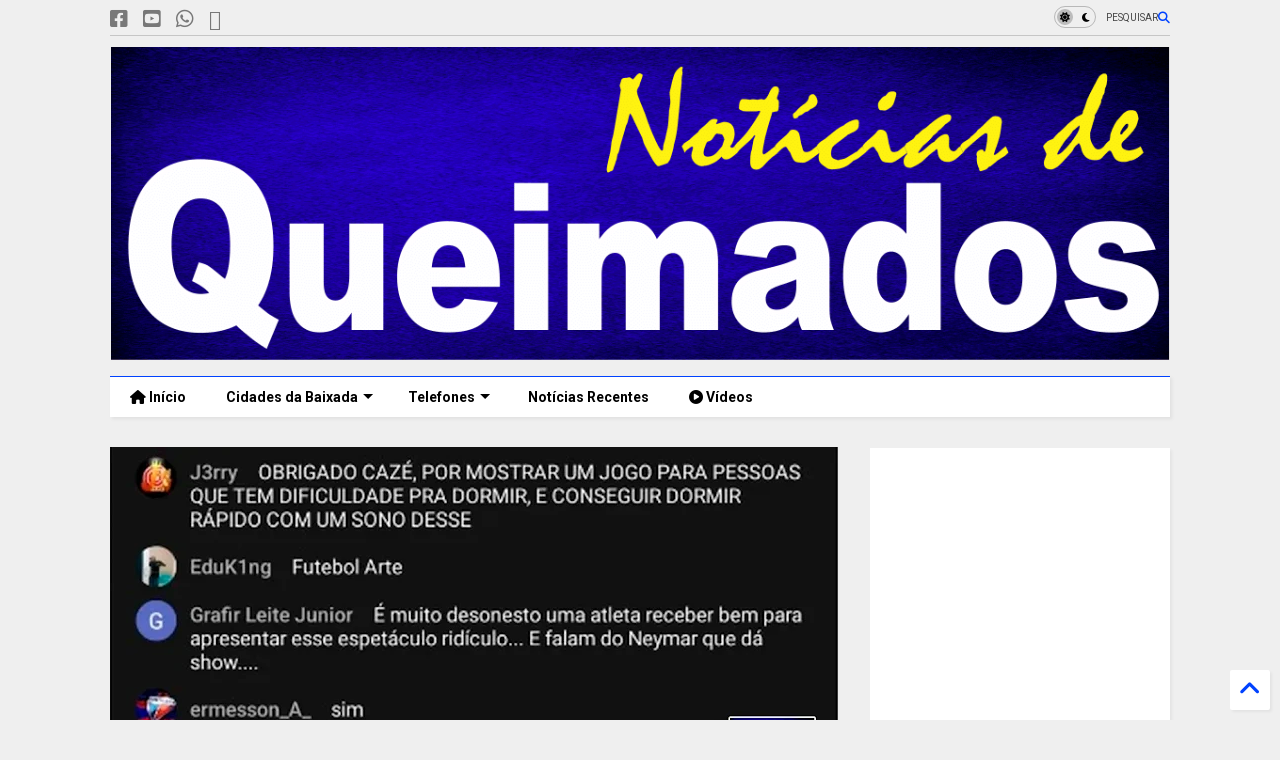

--- FILE ---
content_type: text/html; charset=UTF-8
request_url: https://www.noticiasdequeimados.com/2023/07/cazetv-desativa-comentarios-apos.html
body_size: 31503
content:
<!DOCTYPE html>
<html class='v2' dir='ltr' lang='pt-BR' xmlns='http://www.w3.org/1999/xhtml' xmlns:b='http://www.google.com/2005/gml/b' xmlns:data='http://www.google.com/2005/gml/data' xmlns:expr='http://www.google.com/2005/gml/expr'>
<!--
<head>
<link href='https://www.blogger.com/static/v1/widgets/335934321-css_bundle_v2.css' rel='stylesheet' type='text/css'/>

-->
<head>
<link as='style' href='https://cdn.jsdelivr.net/gh/google-git/icon/css/all.min.css' onload='this.onload=null;this.rel=&#39;stylesheet&#39;' rel='preload'/>
<noscript><link href='https://cdn.jsdelivr.net/gh/google-git/icon/css/all.min.css' rel='stylesheet'/></noscript>
<link as='style' href='https://cdn.jsdelivr.net/gh/google-git/icon/v4-shims.css' onload='this.onload=null;this.rel=&#39;stylesheet&#39;' rel='preload'/>
<noscript><link href='https://cdn.jsdelivr.net/gh/google-git/icon/v4-shims.css' rel='stylesheet'/></noscript>
<link href='//cdn.jsdelivr.net' rel='dns-prefetch'/><link href='//1.bp.blogspot.com' rel='dns-prefetch'/><link href='//28.2bp.blogspot.com' rel='dns-prefetch'/><link href='//3.bp.blogspot.com' rel='dns-prefetch'/><link href='//4.bp.blogspot.com' rel='dns-prefetch'/><link href='//www.blogger.com' rel='dns-prefetch'/><link href='//maxcdn.bootstrapcdn.com' rel='dns-prefetch'/><link href='//fonts.googleapis.com' rel='dns-prefetch'/><link href='//use.fontawesome.com' rel='dns-prefetch'/><link href='//ajax.googleapis.com' rel='dns-prefetch'/><link href='//resources.blogblog.com' rel='dns-prefetch'/><link href='//www.facebook.com' rel='dns-prefetch'/><link href='//plus.google.com' rel='dns-prefetch'/><link href='//twitter.com' rel='dns-prefetch'/><link href='//www.youtube.com' rel='dns-prefetch'/><link href='//feedburner.google.com' rel='dns-prefetch'/><link href='//www.pinterest.com' rel='dns-prefetch'/><link href='//www.linkedin.com' rel='dns-prefetch'/><link href='//www.behance.net' rel='dns-prefetch'/><link href='//feeds.feedburner.com' rel='dns-prefetch'/><link href='//github.com' rel='dns-prefetch'/><link href='//player.vimeo.com' rel='dns-prefetch'/><link href='//platform.twitter.com' rel='dns-prefetch'/><link href='//apis.google.com' rel='dns-prefetch'/><link href='//connect.facebook.net' rel='dns-prefetch'/><link href='//cdnjs.cloudflare.com' rel='dns-prefetch'/><link href='//www.google-analytics.com' rel='dns-prefetch'/><link href='//pagead2.googlesyndication.com' rel='dns-prefetch'/><link href='//googleads.g.doubleclick.net' rel='dns-prefetch'/><link href='//www.gstatic.com' rel='dns-prefetch'/><link href='//www.googletagservices.com' rel='dns-prefetch'/><link href='//static.xx.fbcdn.net' rel='dns-prefetch'/><link href='//tpc.googlesyndication.com' rel='dns-prefetch'/><link href='//syndication.twitter.com' rel='dns-prefetch'/><link href='//w.sharethis.com' rel='dns-prefetch'/><link href='//edge.sharethis.com' rel='dns-prefetch'/><link href='//t.sharethis.com' rel='dns-prefetch'/><link href='//x.disq.us' rel='dns-prefetch'/><link href='//s7.addthis.com' rel='dns-prefetch'/>
<meta charset='utf-8'/>
<meta content='#ff6200' name='theme-color'/>
<meta content='width=device-width,initial-scale=1.0,minimum-scale=1.0' name='viewport'/>
<script async='async' src='https://ajax.googleapis.com/ajax/libs/jquery/3.6.3/jquery.js' type='text/javascript'></script>
<script async='async' src='https://cdn.jsdelivr.net/gh/tiennguyenvan/cdn/magone/lib/owl.min.js' type='text/javascript'></script>
<script async='async' id='main-js' src='https://cdn.jsdelivr.net/gh/tiennguyenvan/cdn/magone/6.9.832/main.js' type='text/javascript'></script>
<!-- <script id="main-js" type="text/javascript" src="http://localhost/sneeit.com/blogger-theme-magone/build/main.js" async="async" /> -->
<meta content='text/html; charset=UTF-8' http-equiv='Content-Type'/>
<meta content='blogger' name='generator'/>
<link href='https://www.noticiasdequeimados.com/favicon.ico' rel='icon' type='image/x-icon'/>
<link href='https://www.noticiasdequeimados.com/2023/07/cazetv-desativa-comentarios-apos.html' rel='canonical'/>
<link rel="alternate" type="application/atom+xml" title="Notícias de Queimados - Atom" href="https://www.noticiasdequeimados.com/feeds/posts/default" />
<link rel="alternate" type="application/rss+xml" title="Notícias de Queimados - RSS" href="https://www.noticiasdequeimados.com/feeds/posts/default?alt=rss" />
<link rel="service.post" type="application/atom+xml" title="Notícias de Queimados - Atom" href="https://www.blogger.com/feeds/6013695855522903581/posts/default" />

<link rel="alternate" type="application/atom+xml" title="Notícias de Queimados - Atom" href="https://www.noticiasdequeimados.com/feeds/2495198014574580625/comments/default" />
<!--Can't find substitution for tag [blog.ieCssRetrofitLinks]-->
<link href='https://blogger.googleusercontent.com/img/b/R29vZ2xl/AVvXsEjFljT_2k8gxpxVmmGd6DKHQrLgqz3l7g8LU2qnN7fp0R8L9yCfX_f7nNjwtHn0iNjwSMMm2u3qBxNUD7Hr4omJoD4YKuXyw0NUn6gJNDPAF2sCYWhr0XKk7pAd-k5UGG0t_SzTo1QVV6g3nBB-BlVZHD0YTtkKAN-zE4n5nvEI6SLCFDROx2BHe3Dezlbj/w640-h334/Caz%C3%A9TV-desativa-coment%C3%A1rios-ap%C3%B3s-insultos-machistas-em-estreia-da-Copa-do-Mundo-feminina.jpg' rel='image_src'/>
<meta content='https://www.noticiasdequeimados.com/2023/07/cazetv-desativa-comentarios-apos.html' property='og:url'/>
<meta content='CazéTV desativa comentários após insultos machistas em estreia da Copa do Mundo feminina' property='og:title'/>
<meta content='Jornal de Queimados, notícias, acontecimentos, Atos oficias de Queimados, Política, Cultura, eventos, informações da Prefeitura de Queimados' property='og:description'/>
<meta content='https://blogger.googleusercontent.com/img/b/R29vZ2xl/AVvXsEjFljT_2k8gxpxVmmGd6DKHQrLgqz3l7g8LU2qnN7fp0R8L9yCfX_f7nNjwtHn0iNjwSMMm2u3qBxNUD7Hr4omJoD4YKuXyw0NUn6gJNDPAF2sCYWhr0XKk7pAd-k5UGG0t_SzTo1QVV6g3nBB-BlVZHD0YTtkKAN-zE4n5nvEI6SLCFDROx2BHe3Dezlbj/w1200-h630-p-k-no-nu/Caz%C3%A9TV-desativa-coment%C3%A1rios-ap%C3%B3s-insultos-machistas-em-estreia-da-Copa-do-Mundo-feminina.jpg' property='og:image'/>
<title>
CazéTV desativa comentários após insultos machistas em estreia da Copa do Mundo feminina | Notícias de Queimados
</title>
<meta content='article' property='og:type'/>
<meta content='https://blogger.googleusercontent.com/img/b/R29vZ2xl/AVvXsEjFljT_2k8gxpxVmmGd6DKHQrLgqz3l7g8LU2qnN7fp0R8L9yCfX_f7nNjwtHn0iNjwSMMm2u3qBxNUD7Hr4omJoD4YKuXyw0NUn6gJNDPAF2sCYWhr0XKk7pAd-k5UGG0t_SzTo1QVV6g3nBB-BlVZHD0YTtkKAN-zE4n5nvEI6SLCFDROx2BHe3Dezlbj/w600-h315-p-k-no-nu/Caz%C3%A9TV-desativa-coment%C3%A1rios-ap%C3%B3s-insultos-machistas-em-estreia-da-Copa-do-Mundo-feminina.jpg' property='og:image'/>
<meta content='600' property='og:image:width'/>
<meta content='315' property='og:image:height'/>
<meta content='https://blogger.googleusercontent.com/img/b/R29vZ2xl/AVvXsEjFljT_2k8gxpxVmmGd6DKHQrLgqz3l7g8LU2qnN7fp0R8L9yCfX_f7nNjwtHn0iNjwSMMm2u3qBxNUD7Hr4omJoD4YKuXyw0NUn6gJNDPAF2sCYWhr0XKk7pAd-k5UGG0t_SzTo1QVV6g3nBB-BlVZHD0YTtkKAN-zE4n5nvEI6SLCFDROx2BHe3Dezlbj/w1200-h630-p-k-no-nu/Caz%C3%A9TV-desativa-coment%C3%A1rios-ap%C3%B3s-insultos-machistas-em-estreia-da-Copa-do-Mundo-feminina.jpg' property='twitter:image'/>
<meta content='summary_large_image' name='twitter:card'/>
<link as='image' href='https://blogger.googleusercontent.com/img/b/R29vZ2xl/AVvXsEjFljT_2k8gxpxVmmGd6DKHQrLgqz3l7g8LU2qnN7fp0R8L9yCfX_f7nNjwtHn0iNjwSMMm2u3qBxNUD7Hr4omJoD4YKuXyw0NUn6gJNDPAF2sCYWhr0XKk7pAd-k5UGG0t_SzTo1QVV6g3nBB-BlVZHD0YTtkKAN-zE4n5nvEI6SLCFDROx2BHe3Dezlbj/w640-h334/Caz%C3%A9TV-desativa-coment%C3%A1rios-ap%C3%B3s-insultos-machistas-em-estreia-da-Copa-do-Mundo-feminina.jpg' rel='preload'/>
<meta content='Notícias de Queimados' property='og:site_name'/>

<meta property='fb:app_id' content='403849583055028'/>


<script type='text/javascript'>var FACEBOOK_APP_ID = '403849583055028';</script>
<!--dis-bing-index-archive-pages-start-->
<style type='text/css'>@font-face{font-family:'Arimo';font-style:normal;font-weight:400;font-display:swap;src:url(//fonts.gstatic.com/s/arimo/v35/P5sfzZCDf9_T_3cV7NCUECyoxNk37cxcDRrBdwcoaaQwpBQ.woff2)format('woff2');unicode-range:U+0460-052F,U+1C80-1C8A,U+20B4,U+2DE0-2DFF,U+A640-A69F,U+FE2E-FE2F;}@font-face{font-family:'Arimo';font-style:normal;font-weight:400;font-display:swap;src:url(//fonts.gstatic.com/s/arimo/v35/P5sfzZCDf9_T_3cV7NCUECyoxNk37cxcBBrBdwcoaaQwpBQ.woff2)format('woff2');unicode-range:U+0301,U+0400-045F,U+0490-0491,U+04B0-04B1,U+2116;}@font-face{font-family:'Arimo';font-style:normal;font-weight:400;font-display:swap;src:url(//fonts.gstatic.com/s/arimo/v35/P5sfzZCDf9_T_3cV7NCUECyoxNk37cxcDBrBdwcoaaQwpBQ.woff2)format('woff2');unicode-range:U+1F00-1FFF;}@font-face{font-family:'Arimo';font-style:normal;font-weight:400;font-display:swap;src:url(//fonts.gstatic.com/s/arimo/v35/P5sfzZCDf9_T_3cV7NCUECyoxNk37cxcAxrBdwcoaaQwpBQ.woff2)format('woff2');unicode-range:U+0370-0377,U+037A-037F,U+0384-038A,U+038C,U+038E-03A1,U+03A3-03FF;}@font-face{font-family:'Arimo';font-style:normal;font-weight:400;font-display:swap;src:url(//fonts.gstatic.com/s/arimo/v35/P5sfzZCDf9_T_3cV7NCUECyoxNk37cxcAhrBdwcoaaQwpBQ.woff2)format('woff2');unicode-range:U+0307-0308,U+0590-05FF,U+200C-2010,U+20AA,U+25CC,U+FB1D-FB4F;}@font-face{font-family:'Arimo';font-style:normal;font-weight:400;font-display:swap;src:url(//fonts.gstatic.com/s/arimo/v35/P5sfzZCDf9_T_3cV7NCUECyoxNk37cxcDxrBdwcoaaQwpBQ.woff2)format('woff2');unicode-range:U+0102-0103,U+0110-0111,U+0128-0129,U+0168-0169,U+01A0-01A1,U+01AF-01B0,U+0300-0301,U+0303-0304,U+0308-0309,U+0323,U+0329,U+1EA0-1EF9,U+20AB;}@font-face{font-family:'Arimo';font-style:normal;font-weight:400;font-display:swap;src:url(//fonts.gstatic.com/s/arimo/v35/P5sfzZCDf9_T_3cV7NCUECyoxNk37cxcDhrBdwcoaaQwpBQ.woff2)format('woff2');unicode-range:U+0100-02BA,U+02BD-02C5,U+02C7-02CC,U+02CE-02D7,U+02DD-02FF,U+0304,U+0308,U+0329,U+1D00-1DBF,U+1E00-1E9F,U+1EF2-1EFF,U+2020,U+20A0-20AB,U+20AD-20C0,U+2113,U+2C60-2C7F,U+A720-A7FF;}@font-face{font-family:'Arimo';font-style:normal;font-weight:400;font-display:swap;src:url(//fonts.gstatic.com/s/arimo/v35/P5sfzZCDf9_T_3cV7NCUECyoxNk37cxcABrBdwcoaaQw.woff2)format('woff2');unicode-range:U+0000-00FF,U+0131,U+0152-0153,U+02BB-02BC,U+02C6,U+02DA,U+02DC,U+0304,U+0308,U+0329,U+2000-206F,U+20AC,U+2122,U+2191,U+2193,U+2212,U+2215,U+FEFF,U+FFFD;}@font-face{font-family:'Roboto';font-style:normal;font-weight:400;font-stretch:100%;font-display:swap;src:url(//fonts.gstatic.com/s/roboto/v50/KFO7CnqEu92Fr1ME7kSn66aGLdTylUAMa3GUBHMdazTgWw.woff2)format('woff2');unicode-range:U+0460-052F,U+1C80-1C8A,U+20B4,U+2DE0-2DFF,U+A640-A69F,U+FE2E-FE2F;}@font-face{font-family:'Roboto';font-style:normal;font-weight:400;font-stretch:100%;font-display:swap;src:url(//fonts.gstatic.com/s/roboto/v50/KFO7CnqEu92Fr1ME7kSn66aGLdTylUAMa3iUBHMdazTgWw.woff2)format('woff2');unicode-range:U+0301,U+0400-045F,U+0490-0491,U+04B0-04B1,U+2116;}@font-face{font-family:'Roboto';font-style:normal;font-weight:400;font-stretch:100%;font-display:swap;src:url(//fonts.gstatic.com/s/roboto/v50/KFO7CnqEu92Fr1ME7kSn66aGLdTylUAMa3CUBHMdazTgWw.woff2)format('woff2');unicode-range:U+1F00-1FFF;}@font-face{font-family:'Roboto';font-style:normal;font-weight:400;font-stretch:100%;font-display:swap;src:url(//fonts.gstatic.com/s/roboto/v50/KFO7CnqEu92Fr1ME7kSn66aGLdTylUAMa3-UBHMdazTgWw.woff2)format('woff2');unicode-range:U+0370-0377,U+037A-037F,U+0384-038A,U+038C,U+038E-03A1,U+03A3-03FF;}@font-face{font-family:'Roboto';font-style:normal;font-weight:400;font-stretch:100%;font-display:swap;src:url(//fonts.gstatic.com/s/roboto/v50/KFO7CnqEu92Fr1ME7kSn66aGLdTylUAMawCUBHMdazTgWw.woff2)format('woff2');unicode-range:U+0302-0303,U+0305,U+0307-0308,U+0310,U+0312,U+0315,U+031A,U+0326-0327,U+032C,U+032F-0330,U+0332-0333,U+0338,U+033A,U+0346,U+034D,U+0391-03A1,U+03A3-03A9,U+03B1-03C9,U+03D1,U+03D5-03D6,U+03F0-03F1,U+03F4-03F5,U+2016-2017,U+2034-2038,U+203C,U+2040,U+2043,U+2047,U+2050,U+2057,U+205F,U+2070-2071,U+2074-208E,U+2090-209C,U+20D0-20DC,U+20E1,U+20E5-20EF,U+2100-2112,U+2114-2115,U+2117-2121,U+2123-214F,U+2190,U+2192,U+2194-21AE,U+21B0-21E5,U+21F1-21F2,U+21F4-2211,U+2213-2214,U+2216-22FF,U+2308-230B,U+2310,U+2319,U+231C-2321,U+2336-237A,U+237C,U+2395,U+239B-23B7,U+23D0,U+23DC-23E1,U+2474-2475,U+25AF,U+25B3,U+25B7,U+25BD,U+25C1,U+25CA,U+25CC,U+25FB,U+266D-266F,U+27C0-27FF,U+2900-2AFF,U+2B0E-2B11,U+2B30-2B4C,U+2BFE,U+3030,U+FF5B,U+FF5D,U+1D400-1D7FF,U+1EE00-1EEFF;}@font-face{font-family:'Roboto';font-style:normal;font-weight:400;font-stretch:100%;font-display:swap;src:url(//fonts.gstatic.com/s/roboto/v50/KFO7CnqEu92Fr1ME7kSn66aGLdTylUAMaxKUBHMdazTgWw.woff2)format('woff2');unicode-range:U+0001-000C,U+000E-001F,U+007F-009F,U+20DD-20E0,U+20E2-20E4,U+2150-218F,U+2190,U+2192,U+2194-2199,U+21AF,U+21E6-21F0,U+21F3,U+2218-2219,U+2299,U+22C4-22C6,U+2300-243F,U+2440-244A,U+2460-24FF,U+25A0-27BF,U+2800-28FF,U+2921-2922,U+2981,U+29BF,U+29EB,U+2B00-2BFF,U+4DC0-4DFF,U+FFF9-FFFB,U+10140-1018E,U+10190-1019C,U+101A0,U+101D0-101FD,U+102E0-102FB,U+10E60-10E7E,U+1D2C0-1D2D3,U+1D2E0-1D37F,U+1F000-1F0FF,U+1F100-1F1AD,U+1F1E6-1F1FF,U+1F30D-1F30F,U+1F315,U+1F31C,U+1F31E,U+1F320-1F32C,U+1F336,U+1F378,U+1F37D,U+1F382,U+1F393-1F39F,U+1F3A7-1F3A8,U+1F3AC-1F3AF,U+1F3C2,U+1F3C4-1F3C6,U+1F3CA-1F3CE,U+1F3D4-1F3E0,U+1F3ED,U+1F3F1-1F3F3,U+1F3F5-1F3F7,U+1F408,U+1F415,U+1F41F,U+1F426,U+1F43F,U+1F441-1F442,U+1F444,U+1F446-1F449,U+1F44C-1F44E,U+1F453,U+1F46A,U+1F47D,U+1F4A3,U+1F4B0,U+1F4B3,U+1F4B9,U+1F4BB,U+1F4BF,U+1F4C8-1F4CB,U+1F4D6,U+1F4DA,U+1F4DF,U+1F4E3-1F4E6,U+1F4EA-1F4ED,U+1F4F7,U+1F4F9-1F4FB,U+1F4FD-1F4FE,U+1F503,U+1F507-1F50B,U+1F50D,U+1F512-1F513,U+1F53E-1F54A,U+1F54F-1F5FA,U+1F610,U+1F650-1F67F,U+1F687,U+1F68D,U+1F691,U+1F694,U+1F698,U+1F6AD,U+1F6B2,U+1F6B9-1F6BA,U+1F6BC,U+1F6C6-1F6CF,U+1F6D3-1F6D7,U+1F6E0-1F6EA,U+1F6F0-1F6F3,U+1F6F7-1F6FC,U+1F700-1F7FF,U+1F800-1F80B,U+1F810-1F847,U+1F850-1F859,U+1F860-1F887,U+1F890-1F8AD,U+1F8B0-1F8BB,U+1F8C0-1F8C1,U+1F900-1F90B,U+1F93B,U+1F946,U+1F984,U+1F996,U+1F9E9,U+1FA00-1FA6F,U+1FA70-1FA7C,U+1FA80-1FA89,U+1FA8F-1FAC6,U+1FACE-1FADC,U+1FADF-1FAE9,U+1FAF0-1FAF8,U+1FB00-1FBFF;}@font-face{font-family:'Roboto';font-style:normal;font-weight:400;font-stretch:100%;font-display:swap;src:url(//fonts.gstatic.com/s/roboto/v50/KFO7CnqEu92Fr1ME7kSn66aGLdTylUAMa3OUBHMdazTgWw.woff2)format('woff2');unicode-range:U+0102-0103,U+0110-0111,U+0128-0129,U+0168-0169,U+01A0-01A1,U+01AF-01B0,U+0300-0301,U+0303-0304,U+0308-0309,U+0323,U+0329,U+1EA0-1EF9,U+20AB;}@font-face{font-family:'Roboto';font-style:normal;font-weight:400;font-stretch:100%;font-display:swap;src:url(//fonts.gstatic.com/s/roboto/v50/KFO7CnqEu92Fr1ME7kSn66aGLdTylUAMa3KUBHMdazTgWw.woff2)format('woff2');unicode-range:U+0100-02BA,U+02BD-02C5,U+02C7-02CC,U+02CE-02D7,U+02DD-02FF,U+0304,U+0308,U+0329,U+1D00-1DBF,U+1E00-1E9F,U+1EF2-1EFF,U+2020,U+20A0-20AB,U+20AD-20C0,U+2113,U+2C60-2C7F,U+A720-A7FF;}@font-face{font-family:'Roboto';font-style:normal;font-weight:400;font-stretch:100%;font-display:swap;src:url(//fonts.gstatic.com/s/roboto/v50/KFO7CnqEu92Fr1ME7kSn66aGLdTylUAMa3yUBHMdazQ.woff2)format('woff2');unicode-range:U+0000-00FF,U+0131,U+0152-0153,U+02BB-02BC,U+02C6,U+02DA,U+02DC,U+0304,U+0308,U+0329,U+2000-206F,U+20AC,U+2122,U+2191,U+2193,U+2212,U+2215,U+FEFF,U+FFFD;}@font-face{font-family:'Roboto';font-style:normal;font-weight:700;font-stretch:100%;font-display:swap;src:url(//fonts.gstatic.com/s/roboto/v50/KFO7CnqEu92Fr1ME7kSn66aGLdTylUAMa3GUBHMdazTgWw.woff2)format('woff2');unicode-range:U+0460-052F,U+1C80-1C8A,U+20B4,U+2DE0-2DFF,U+A640-A69F,U+FE2E-FE2F;}@font-face{font-family:'Roboto';font-style:normal;font-weight:700;font-stretch:100%;font-display:swap;src:url(//fonts.gstatic.com/s/roboto/v50/KFO7CnqEu92Fr1ME7kSn66aGLdTylUAMa3iUBHMdazTgWw.woff2)format('woff2');unicode-range:U+0301,U+0400-045F,U+0490-0491,U+04B0-04B1,U+2116;}@font-face{font-family:'Roboto';font-style:normal;font-weight:700;font-stretch:100%;font-display:swap;src:url(//fonts.gstatic.com/s/roboto/v50/KFO7CnqEu92Fr1ME7kSn66aGLdTylUAMa3CUBHMdazTgWw.woff2)format('woff2');unicode-range:U+1F00-1FFF;}@font-face{font-family:'Roboto';font-style:normal;font-weight:700;font-stretch:100%;font-display:swap;src:url(//fonts.gstatic.com/s/roboto/v50/KFO7CnqEu92Fr1ME7kSn66aGLdTylUAMa3-UBHMdazTgWw.woff2)format('woff2');unicode-range:U+0370-0377,U+037A-037F,U+0384-038A,U+038C,U+038E-03A1,U+03A3-03FF;}@font-face{font-family:'Roboto';font-style:normal;font-weight:700;font-stretch:100%;font-display:swap;src:url(//fonts.gstatic.com/s/roboto/v50/KFO7CnqEu92Fr1ME7kSn66aGLdTylUAMawCUBHMdazTgWw.woff2)format('woff2');unicode-range:U+0302-0303,U+0305,U+0307-0308,U+0310,U+0312,U+0315,U+031A,U+0326-0327,U+032C,U+032F-0330,U+0332-0333,U+0338,U+033A,U+0346,U+034D,U+0391-03A1,U+03A3-03A9,U+03B1-03C9,U+03D1,U+03D5-03D6,U+03F0-03F1,U+03F4-03F5,U+2016-2017,U+2034-2038,U+203C,U+2040,U+2043,U+2047,U+2050,U+2057,U+205F,U+2070-2071,U+2074-208E,U+2090-209C,U+20D0-20DC,U+20E1,U+20E5-20EF,U+2100-2112,U+2114-2115,U+2117-2121,U+2123-214F,U+2190,U+2192,U+2194-21AE,U+21B0-21E5,U+21F1-21F2,U+21F4-2211,U+2213-2214,U+2216-22FF,U+2308-230B,U+2310,U+2319,U+231C-2321,U+2336-237A,U+237C,U+2395,U+239B-23B7,U+23D0,U+23DC-23E1,U+2474-2475,U+25AF,U+25B3,U+25B7,U+25BD,U+25C1,U+25CA,U+25CC,U+25FB,U+266D-266F,U+27C0-27FF,U+2900-2AFF,U+2B0E-2B11,U+2B30-2B4C,U+2BFE,U+3030,U+FF5B,U+FF5D,U+1D400-1D7FF,U+1EE00-1EEFF;}@font-face{font-family:'Roboto';font-style:normal;font-weight:700;font-stretch:100%;font-display:swap;src:url(//fonts.gstatic.com/s/roboto/v50/KFO7CnqEu92Fr1ME7kSn66aGLdTylUAMaxKUBHMdazTgWw.woff2)format('woff2');unicode-range:U+0001-000C,U+000E-001F,U+007F-009F,U+20DD-20E0,U+20E2-20E4,U+2150-218F,U+2190,U+2192,U+2194-2199,U+21AF,U+21E6-21F0,U+21F3,U+2218-2219,U+2299,U+22C4-22C6,U+2300-243F,U+2440-244A,U+2460-24FF,U+25A0-27BF,U+2800-28FF,U+2921-2922,U+2981,U+29BF,U+29EB,U+2B00-2BFF,U+4DC0-4DFF,U+FFF9-FFFB,U+10140-1018E,U+10190-1019C,U+101A0,U+101D0-101FD,U+102E0-102FB,U+10E60-10E7E,U+1D2C0-1D2D3,U+1D2E0-1D37F,U+1F000-1F0FF,U+1F100-1F1AD,U+1F1E6-1F1FF,U+1F30D-1F30F,U+1F315,U+1F31C,U+1F31E,U+1F320-1F32C,U+1F336,U+1F378,U+1F37D,U+1F382,U+1F393-1F39F,U+1F3A7-1F3A8,U+1F3AC-1F3AF,U+1F3C2,U+1F3C4-1F3C6,U+1F3CA-1F3CE,U+1F3D4-1F3E0,U+1F3ED,U+1F3F1-1F3F3,U+1F3F5-1F3F7,U+1F408,U+1F415,U+1F41F,U+1F426,U+1F43F,U+1F441-1F442,U+1F444,U+1F446-1F449,U+1F44C-1F44E,U+1F453,U+1F46A,U+1F47D,U+1F4A3,U+1F4B0,U+1F4B3,U+1F4B9,U+1F4BB,U+1F4BF,U+1F4C8-1F4CB,U+1F4D6,U+1F4DA,U+1F4DF,U+1F4E3-1F4E6,U+1F4EA-1F4ED,U+1F4F7,U+1F4F9-1F4FB,U+1F4FD-1F4FE,U+1F503,U+1F507-1F50B,U+1F50D,U+1F512-1F513,U+1F53E-1F54A,U+1F54F-1F5FA,U+1F610,U+1F650-1F67F,U+1F687,U+1F68D,U+1F691,U+1F694,U+1F698,U+1F6AD,U+1F6B2,U+1F6B9-1F6BA,U+1F6BC,U+1F6C6-1F6CF,U+1F6D3-1F6D7,U+1F6E0-1F6EA,U+1F6F0-1F6F3,U+1F6F7-1F6FC,U+1F700-1F7FF,U+1F800-1F80B,U+1F810-1F847,U+1F850-1F859,U+1F860-1F887,U+1F890-1F8AD,U+1F8B0-1F8BB,U+1F8C0-1F8C1,U+1F900-1F90B,U+1F93B,U+1F946,U+1F984,U+1F996,U+1F9E9,U+1FA00-1FA6F,U+1FA70-1FA7C,U+1FA80-1FA89,U+1FA8F-1FAC6,U+1FACE-1FADC,U+1FADF-1FAE9,U+1FAF0-1FAF8,U+1FB00-1FBFF;}@font-face{font-family:'Roboto';font-style:normal;font-weight:700;font-stretch:100%;font-display:swap;src:url(//fonts.gstatic.com/s/roboto/v50/KFO7CnqEu92Fr1ME7kSn66aGLdTylUAMa3OUBHMdazTgWw.woff2)format('woff2');unicode-range:U+0102-0103,U+0110-0111,U+0128-0129,U+0168-0169,U+01A0-01A1,U+01AF-01B0,U+0300-0301,U+0303-0304,U+0308-0309,U+0323,U+0329,U+1EA0-1EF9,U+20AB;}@font-face{font-family:'Roboto';font-style:normal;font-weight:700;font-stretch:100%;font-display:swap;src:url(//fonts.gstatic.com/s/roboto/v50/KFO7CnqEu92Fr1ME7kSn66aGLdTylUAMa3KUBHMdazTgWw.woff2)format('woff2');unicode-range:U+0100-02BA,U+02BD-02C5,U+02C7-02CC,U+02CE-02D7,U+02DD-02FF,U+0304,U+0308,U+0329,U+1D00-1DBF,U+1E00-1E9F,U+1EF2-1EFF,U+2020,U+20A0-20AB,U+20AD-20C0,U+2113,U+2C60-2C7F,U+A720-A7FF;}@font-face{font-family:'Roboto';font-style:normal;font-weight:700;font-stretch:100%;font-display:swap;src:url(//fonts.gstatic.com/s/roboto/v50/KFO7CnqEu92Fr1ME7kSn66aGLdTylUAMa3yUBHMdazQ.woff2)format('woff2');unicode-range:U+0000-00FF,U+0131,U+0152-0153,U+02BB-02BC,U+02C6,U+02DA,U+02DC,U+0304,U+0308,U+0329,U+2000-206F,U+20AC,U+2122,U+2191,U+2193,U+2212,U+2215,U+FEFF,U+FFFD;}</style>
<style id='page-skin-1' type='text/css'><!--
/*
-----------------------------------------------------------------------------
Template Name: MagOne
Template URI: https://sneeit.com/magone-multi-purpose-blogger-magazine-template/
Author: Tien Nguyen
Author URI: https://sneeit.com
Description: MagOne - Responsive Newspaper and Magazine Blogger Template
Version: 6.9.832
- Fixed: Column shortcode gets errors if containing icons
-----------------------------------------------------------------------------
----------------------------------------------------------------------------- */
/* Variable definitions
=======================
<Variable name="keycolor" description="Main Color" type="color" default="#FF3D00"/>
<Group description="Site" selector="body">
<Variable name="body.font" description="Font" type="font" default="normal normal 12px 'Roboto', sans-serif"/>
<Variable name="site.text.color" description="Text Color" type="color" default="#000000"/>
<Variable name="body.text.font" description="MagOne Body Font" type="font" default="15px Roboto, sans-serif"/>
<Variable name="body.link.color" description="MagOne Body Link color" type="color" default="#2196f3"/>
</Group>
<Group description="Backgrounds" selector="body">
<Variable name="body.background.color" description="Body Background" type="color" default="#efefef"/>
<Variable name="content.background.color" description="Entire Blog Background" type="color" default="#efefef"/>
<Variable name="header.background.color" description="Header Background" type="color" default="#ffffff"/>
</Group>
<Group description="Menu" selector="#PageList1">
<Variable name="menufont" description="Menu Main Items Font" type="font" default="normal bold 14px 'Roboto', sans-serif"/>
<Variable name="menucolor" description="Menu Main Items Color" type="color" default="#000000"/>
<Variable name="menucolorhover" description="Menu Main Items Hover Color" type="color" default="#777777"/>
<Variable name="menubackground" description="Menu Main Items Background" type="color" default="#ffffff"/>
<Variable name="menubackgroundhover" description="Menu Main Items Hover Background" type="color" default="#ffffff"/>
<Variable name="menusubcolor" description="Menu Sub Items Color" type="color" default="#cccccc"/>
<Variable name="menusubcolorhover" description="Menu Sub Items Hover Color" type="color" default="#ffffff"/>
<Variable name="menusubbackground" description="Menu Sub Items Background" type="color" default="#333333"/>
<Variable name="menucurcolor" description="Selected Menu Main Item Color" type="color" default="#FFFFFF"/>
<Variable name="menucurbackground" description="Selected Menu Main Item Background" type="color" default="#FF3D00"/>
</Group>
<Group description="Links" selector="body">
<Variable name="link.color" description="Link Color" type="color" default="#0042ff"/>
<Variable name="link.visited.color" description="Visited Color" type="color" default="#EA3A00"/>
<Variable name="link.hover.color" description="Hover Color" type="color" default="#FF4D11"/>
</Group>
<Group description="Widgets - Gadgets" selector="#primary .widget">
<Variable name="wid.bg.color" description="Widget Background Color" type="color" default="#ffffff"/>
<Variable name="feedwid.title.font" description="Article Widgets Title" type="font" default="normal bold 23px 'Roboto', sans-serif"/>
<Variable name="sidewid.title.font" description="Right Sidebar Widgets Title" type="font" default="normal normal 16px 'Roboto', sans-serif"/>
<Variable name="blockitembghv" description="Background of Items in Blocks when Hover" type="color" default="#000000"/>
</Group>
<Group description="Post" selector="h1.post-title">
<Variable name="post.title.font" description="Post Title" type="font" default="normal normal 40px 'Roboto', sans-serif"/>
<Variable name="post.body.font" description="Post Body" type="font" default="normal normal 16px 'Roboto', sans-serif"/>
</Group>
<Group description="Slider" selector=".widget.slider">
<Variable name="slider.title.font" description="Slider Item Title" type="font" default="normal 400 30px 'Roboto', sans-serif"/>
<Variable name="posts.title.color" description="MagOne Post title color" type="color" default="#ffffff"/>
<Variable name="posts.icons.color" description="MagOne Post icons color" type="color" default="#ffffff"/>
<Variable name="tabs.font" description="MagOne Tabs Font" type="font" default="700 normal 15px Roboto"/>
<Variable name="labels.text.color" description="MagOne Label text color" type="color" default="#ffffff"/>
<Variable name="labels.background.color" description="MagOne Label bg color" type="color" default="#ffffff"/>
</Group>
<Variable name="body.background" description="Body Background" type="background"
color="#efefef" default="$(color) none repeat scroll top left"/>
<Variable name="body.background.override" description="Body Background Override" type="string" default=""/>
<Variable name="body.background.gradient.cap" description="Body Gradient Cap" type="url"
default="url(//www.blogblog.com/1kt/simple/gradients_light.png)"/>
<Variable name="body.background.gradient.tile" description="Body Gradient Tile" type="url"
default="url(//www.blogblog.com/1kt/simple/body_gradient_tile_light.png)"/>
<Group description="Dark Mode Site" selector="site">
<Variable name="darkkeycolor" description="Main Color for Dark Mode" type="color" default="#f6aa63"/>
<Variable name="darksite.text.color" description="Text Color for Dark Mode" type="color" default="#FFFFFF"/>
<Variable name="darkbody.background.color" description="Body Background for Dark Mode" type="color" default="#333333"/>
<Variable name="darkcontent.background.color" description="Entire Blog Background for Dark Mode" type="color" default="#212121"/>
<Variable name="darkheader.background.color" description="Header Background for Dark Mode" type="color" default="#181818"/>
<Variable name="darkmenucolor" description="Menu Main Items Color for Dark Mode" type="color" default="#eeeeee"/>
<Variable name="darkmenucolorhover" description="Menu Main Items Hover Color for Dark Mode" type="color" default="#cccccc"/>
<Variable name="darkmenubackground" description="Menu Main Items Background for Dark Mode" type="color" default="#181818"/>
<Variable name="darkmenubackgroundhover" description="Menu Main Items Hover Background for Dark Mode" type="color" default="#121212"/>
<Variable name="darkmenusubcolor" description="Menu Sub Items Color for Dark Mode" type="color" default="#cccccc"/>
<Variable name="darkmenusubcolorhover" description="Menu Sub Items Hover Color for Dark Mode" type="color" default="#ffffff"/>
<Variable name="darkmenusubbackground" description="Menu Sub Items Background for Dark Mode" type="color" default="#333333"/>
<Variable name="darkmenucurcolor" description="Selected Menu Main Item Color for Dark Mode" type="color" default="#FFFFFF"/>
<Variable name="darkmenucurbackground" description="Selected Menu Main Item Background for Dark Mode" type="color" default="#f6aa63"/>
<Variable name="darklink.color" description="Link Color for Dark Mode" type="color" default="#f6aa63"/>
<Variable name="darklink.visited.color" description="Visited Color for Dark Mode" type="color" default="#d8873a"/>
<Variable name="darklink.hover.color" description="Hover Color for Dark Mode" type="color" default="#ffbb7b"/>
<Variable name="darkwid.bg.color" description="Widget Background Color for Dark Mode" type="color" default="#181818"/>
<Variable name="posts.background.color" description="MagOne Blogger Comment Form Background Color" type="color" default="#ffffff"/>
<Variable name="body.text.color" description="MagOne Comment Form Text Color" type="color" default="#000000"/>
</Group>
*/
/*Variable Apply Here*/
a:link {text-decoration:none;color: #0042ff;}
[data-mode="dark"] a:link {color: #f6aa63;}
a:visited {text-decoration:none;color: #0042ff;}
[data-mode="dark"] a:visited {color: #d8873a;}
a:hover {color: #ff3d00; border-color: inherit!important}
body {font: normal normal 12px 'Roboto', sans-serif;color: #000000;background: #efefef none no-repeat scroll center center;}
.header-button .inner span, .header-social-icons ul li a, .header-social-icons ul li a:link, input,
.tab-link.active .tab-link-inner,  .feed.widget.ticker .item-title a, .feed.widget.list .item-title a, .feed.widget.list .meta-item-author,
.feed.widget.list .meta-item-date, .feed.widget.one .meta-item, .feed.widget.complex .item-title a,
.feed.widget.three .meta-item, .feed.widget.blogging .item-title a, .feed.widget.blogging .meta-item,
.feed.widget.right .meta-item, .feed.widget.left .meta-item,
.feed.widget.left .item .item-title a, .feed.widget.right .item .item-title a,
#footer .widget[id*="List"] li a, #footer .widget.social_icons li a,
a.post-meta, .shortcode-tab ul.tab-header li.ui-state-active a, .shortcode-vtab ul.tab-header li.ui-state-active a,
.shortcode-accordion .ui-state-active .accordion-title, .post-page-button.active, a.comments-title,
a.comment-date, .blogger-alt-comments .comment-header .datetime.secondary-text a,
.comment-footer a span, .blogger-alt-comments .comment-actions.secondary-text a {
color: #000000;
}
[data-mode="dark"] {color: #FFFFFF;background-color: #333333}
[data-mode="dark"] select, [data-mode="dark"] input, [data-mode="dark"] textarea {color: #FFFFFF; background-color: #111}
[data-mode="dark"] .header-button .inner span, [data-mode="dark"] .header-social-icons ul li a, [data-mode="dark"] .header-social-icons ul li a:link,
[data-mode="dark"] input, [data-mode="dark"] .tab-link.active .tab-link-inner,
[data-mode="dark"] .feed.widget.ticker .item-title a, [data-mode="dark"] .feed.widget.list .item-title a, [data-mode="dark"] .feed.widget.list .meta-item-author,
[data-mode="dark"] .feed.widget.list .meta-item-date, [data-mode="dark"] .feed.widget.one .meta-item, [data-mode="dark"] .feed.widget.complex .item-title a,
[data-mode="dark"] .feed.widget.three .meta-item, [data-mode="dark"] .feed.widget.blogging .item-title a, [data-mode="dark"] .feed.widget.blogging .meta-item,
[data-mode="dark"] .feed.widget.right .meta-item, [data-mode="dark"] .feed.widget.left .meta-item,
[data-mode="dark"] .feed.widget.left .item .item-title a, [data-mode="dark"] .feed.widget.right .item .item-title a,
[data-mode="dark"] #footer .widget[id*="List"] li a, [data-mode="dark"] #footer .widget.social_icons li a,
[data-mode="dark"] a.post-meta, [data-mode="dark"] .shortcode-tab ul.tab-header li.ui-state-active a,
[data-mode="dark"] .shortcode-vtab ul.tab-header li.ui-state-active a,
[data-mode="dark"] .shortcode-accordion .ui-state-active .accordion-title, [data-mode="dark"] .post-page-button.active,
[data-mode="dark"] a.comments-title, [data-mode="dark"] a.comment-date, [data-mode="dark"] .blogger-alt-comments .comment-header .datetime.secondary-text a,
[data-mode="dark"] .comment-footer a span, [data-mode="dark"] .blogger-alt-comments .comment-actions.secondary-text a {
color: #FFFFFF;
}
[data-mode="dark"] a:hover {color: #ffbb7b;}
.color {color: #0042ff;}
[data-mode="dark"] .color {color: #f6aa63;}
.border {border-color: #0042ff;}
[data-mode="dark"] .border {border-color: #f6aa63;}
.bg {background-color: #0042ff;}
[data-mode="dark"] .bg {background-color: #f6aa63;}
.header-bg, #header.sticky {background-color:#ffffff;}
[data-mode="dark"] .header-bg, [data-mode="dark"] #header.sticky {background-color:#181818;}
#sidebar .widget, .feed.widget.ticker .widget-content, .feed.widget .item, .feed.widget.blogging .widget-content,
#blog-pager a, .post-body-inner table, a.feed-widget-pagination-button, .post-page-button,
.shortcode-tab, .shortcode-vtab, .shortcode-accordion, a.archive-page-pagination-button,
a.scroll-up, .post-share-buttons-url, .footer-inner, .locked-content, .post-related-inner,
.comment-form-message, .shortcode-message .message-content, .wrapper.white-post-inner .post-body-inner
{
background: #ffffff
}
[data-mode="dark"] #sidebar .widget, [data-mode="dark"] .feed.widget.ticker .widget-content, [data-mode="dark"] .feed.widget .item,
[data-mode="dark"] .feed.widget.blogging .widget-content, [data-mode="dark"] #blog-pager a,
[data-mode="dark"] .post-body-inner table, [data-mode="dark"] a.feed-widget-pagination-button, [data-mode="dark"] .post-page-button,
[data-mode="dark"] .shortcode-tab, [data-mode="dark"] .shortcode-vtab, [data-mode="dark"] .shortcode-accordion, [data-mode="dark"] a.archive-page-pagination-button,
[data-mode="dark"] a.scroll-up, [data-mode="dark"] .post-share-buttons-url, [data-mode="dark"] .footer-inner, [data-mode="dark"] .locked-content, [data-mode="dark"] .post-related-inner,
[data-mode="dark"] .comment-form-message, [data-mode="dark"] .shortcode-message .message-content, [data-mode="dark"] .wrapper.white-post-inner .post-body-inner
{
background: #181818
}
.wrapper {background-color:#efefef;max-width: 100%;margin: auto;opacity: 0}
[data-mode="dark"] .wrapper {background-color:#212121}
a.comments-title.active {background-color: #efefef}
[data-mode="dark"] a.comments-title.active {background-color: #212121}
.wrapper.preview {opacity: 1}
.post-body {font: normal normal 16px Arimo;}
.main-menu {border-top: 1px solid #0042ff;}
[data-mode="dark"] .main-menu {border-top: 1px solid #f6aa63;}
.main-menu ul.sub-menu li:hover > a {border-left: 2px solid #0042ff;}
[data-mode="dark"] .main-menu ul.sub-menu li:hover > a {border-left-color: #f6aa63;}
.main-menu .menu-item-mega > .menu-item-inner > .sub-menu > li li:hover a {border-left: 1px solid #0042ff;}
[data-mode="dark"] .main-menu .menu-item-mega > .menu-item-inner > .sub-menu > li li:hover a {border-left: 1px solid #f6aa63;}
.main-menu ul.sub-menu li:hover > a,
.main-menu .menu-item-mega > .menu-item-inner > .sub-menu,
.main-menu .menu-item-mega > .menu-item-inner > .sub-menu > li li:hover a {border-color: #0042ff!important;}
[data-mode="dark"] .main-menu ul.sub-menu li:hover > a,
[data-mode="dark"] .main-menu .menu-item-mega > .menu-item-inner > .sub-menu,
[data-mode="dark"] .main-menu .menu-item-mega > .menu-item-inner > .sub-menu > li li:hover a {border-color: #f6aa63!important;}
.header-social-icons ul li a:hover {color: #0042ff;}
[data-mode="dark"] .header-social-icons ul li a:hover {color: #f6aa63;}
.feed-widget-header .widget-title {font: normal normal 23px 'Roboto', sans-serif;}
.slider-item .item-readmore:hover {background: #0042ff}
[data-mode="dark"] .slider-item .item-readmore:hover {background: #f6aa63}
.owl-dot.active {background: #0042ff;}
[data-mode="dark"] .owl-dot.active {background: #f6aa63;}
#main-sidebar .widget > h2, #main-sidebar .feed-widget-header, #main-sidebar .feed-widget-header h2 {font: normal normal 16px 'Roboto', sans-serif;}
#main-sidebar .widget.FollowByEmail .follow-by-email-submit {background: #0042ff;}
[data-mode="dark"] #main-sidebar .widget.FollowByEmail .follow-by-email-submit {background: #f6aa63;}
#footer .widget.social_icons li a:hover {color: #0042ff;}
[data-mode="dark"] #footer .widget.social_icons li a:hover {color: #f6aa63;}
#footer .FollowByEmail .follow-by-email-submit {background: #0042ff;}
[data-mode="dark"] #footer .FollowByEmail .follow-by-email-submit {background: #f6aa63;}
h1.post-title {font: normal normal 40px 'Roboto', sans-serif;}
.feed.widget .feed-widget-header {border-color: #0042ff;}
[data-mode="dark"] .feed.widget .feed-widget-header {border-color: #f6aa63;}
.feed.widget.box-title h2.widget-title {background: #0042ff;}
[data-mode="dark"] .feed.widget.box-title h2.widget-title {background: #f6aa63;}
.social_counter {color: #0042ff}
[data-mode="dark"] .social_counter {color: #f6aa63}
.social_counter .button {background: #0042ff}
[data-mode="dark"] .social_counter .button {background: #f6aa63}
.main-menu {background: #ffffff;}
[data-mode="dark"] .main-menu {background: #181818;}
.main-menu ul.menu > li > a {color: #000000;font: normal bold 14px 'Roboto', sans-serif;}
[data-mode="dark"] .main-menu ul.menu > li > a {color: #eeeeee}
.main-menu ul.menu > li:hover > a {color: #777777;background: #ffffff;}
[data-mode="dark"] .main-menu ul.menu > li:hover > a {color: #cccccc;background: #121212;}
.main-menu ul.sub-menu,
.main-menu .menu-item-mega-label .menu-item-inner {	background: #333333; }
[data-mode="dark"] .main-menu ul.sub-menu,
[data-mode="dark"] .main-menu .menu-item-mega-label .menu-item-inner {	background: #333333; }
.main-menu ul.sub-menu a { color: #cccccc; }
[data-mode="dark"] .main-menu ul.sub-menu a { color: #cccccc; }
.main-menu ul.sub-menu li:hover > a { color: #ffffff; }
[data-mode="dark"] .main-menu ul.sub-menu li:hover > a { color: #ffffff; }
.main-menu ul.menu > li.menu-item-current > a {background: #0041ff; color: #ffffff!important;}
[data-mode="dark"] .main-menu ul.menu > li.menu-item-current > a {background: #f6aa63; color: #FFFFFF!important;}
.feed.widget .thumbnail { background: #000000 }
.mobile-menu .menu { border-top: 1px solid #0042ff; }
[data-mode="dark"] .mobile-menu .menu { border-top: 1px solid #f6aa63; }
.slider-item .item-title {font:normal 400 30px 'Roboto', sans-serif}
input, select, textarea, checkbox, radio {background: none}
form a[class*="button"],
form button[class*="button"],
form input[class*="button"],
form input[type="submit"]{background:#0042ff!important}
[data-mode="dark"] form a[class*="button"],
[data-mode="dark"] form button[class*="button"],
[data-mode="dark"] form input[class*="button"],
[data-mode="dark"] form input[type="submit"]{background:#f6aa63!important}
/*MAIN LAYOUT*/
.main-loader {
position: fixed;
width: 100%;
height: 100%;
}
.main-loader .inner {
position: absolute;
width: 100%;
height: 1px;
text-align: center;
top: 35%;
}
.wrapper {
padding: 20px 20px 30px 20px;
max-width: 100%;
width: /*-var-wrapper-width-start*/1100px/*-var-wrapper-width-end*/;
box-sizing: border-box;
}
#content {
float: left;
/*-var-content-width-start-*/width: 68.68%;/*-var-content-width-end-*/
}
#main-sidebar {
float: right;
/*-var-sidebar-width-start-*/width: 28.31%;/*-var-sidebar-width-end-*/
}
/* - sticky sidebar */
#sidebar {
padding-top: 0.1px; /* to prevent margin of widget collapse sidebar height */
}
#sidebar.fix-top {
position: fixed;
top: 0!important;
bottom: auto!important;
}
#sidebar.fix-bot {
position: fixed;
top: auto!important;
bottom: 0!important;
}
#sidebar.abs-stay {
position: absolute;
bottom: auto!important;
left: auto!important;
right: 0!important;
}
#sidebar.abs-bot {
position: absolute;
top: auto!important;
bottom: 0!important;
left: auto!important;
right: 0!important;
}
/*amp*/
amp-img, amp-youtube, amp-iframe, noscript.amp {
display: none!important;
}
i[class*="gi "] {
font-family: 'GoogleIcon'!important;
}
{/* .gib {font-family: "Google Icon 5 Brands"!important;} */}

--></style>
<link as='style' href='https://cdnjs.cloudflare.com/ajax/libs/animate.css/4.1.1/animate.min.css' id='animate-css' onload='this.onload=null;this.rel=&#39;stylesheet&#39;' rel='preload'/>
<link as='style' href='https://cdn.jsdelivr.net/gh/tiennguyenvan/cdn/magone/6.9.832/main.scss.css' id='main-css' onload='this.onload=null;this.rel=&#39;stylesheet&#39;' rel='preload'/>
<!-- <link id='main-css' rel="preload" href="http://localhost/sneeit.com/blogger-theme-magone/build/main.scss.css" as="style" onload="this.onload=null;this.rel='stylesheet'"/> -->
<!--[if IE]> <style type="text/css"> .ie-sharing-buttons {display: block} pre.code-box br { display: inline!important; } .inb, a.button, .shortcode-accordion .accordion-title-text, .shortcode-accordion .accordion-title-icon-inactive, .shortcode-accordion .ui-state-active .accordion-title-icon-active { *display: inline; zoom: 1; } </style> <![endif]-->
<!--[if lt IE 8]> <style type="text/css"> .owl-dot {text-align: center; width: 100%} .main-menu .menu .arrow, .owl-dot, .feed.widget.sticky .item-labels, .feed.widget.three .item-labels, .feed.widget.complex .item-0 .item-labels, .carousel .item-labels, .feed.widget.left .item-0 .item-labels, .feed.widget.right .item-0 .item-labels, .feed.widget.one .item-labels, .feed.widget.two .item-labels, .post-breadcrumb > *, a.post-meta, a.post-label .label-name, .post-label span.label-count, .post-label span.label-count-value {*display: inline;zoom: 1;} .main-menu ul.sub-menu {width: 180px;} .main-menu .sub-menu .arrow {display: none;} .main-menu ul.menu li {list-style:none} .main-menu .menu-item-mega .menu-item-inner .sub-menu li {width: 24%;} .main-menu .menu-item-mega .menu-item-inner .sub-menu .sub-menu li {width: 100%;} li.menu-item-mega-label .sub-menu {top: 0} .main-menu li.menu-item-mega-label.finished .menu-item-inner .menu-mega-content .item {max-width: 22%} .menu-mega-content .item .item-thumbnail img {min-width: 100%;min-height: 100%;margin: 0!important;} .feed.widget.complex .item {max-width: 47.9%;} .footer-col {margin: 0 0 0 3.9%;padding: 0 0 0 3.9%;} #footer-menu li {max-width: 49.9%} .widget.social_icons {display: none!important} #footer .FollowByEmail .follow-by-email-address, #main-sidebar .widget.FollowByEmail .follow-by-email-address {padding: 7px!important;width: 100px} #footer .FollowByEmail {height: 90px} </style> <![endif]-->
<!--[if lt IE 9]> <style type="text/css"> .main-menu ul.menu li a i.gi {margin-right:3px;} .post-body-inner img {diplay:block;min-width: 300px;width:100%} </style> <![endif]-->
<!--var-custom-header-html-start--><!--var-custom-header-html-end-->
<!-- end of AMP check -->
<link href='https://www.blogger.com/dyn-css/authorization.css?targetBlogID=6013695855522903581&amp;zx=5ec40893-a0cc-4b29-893a-0bf6d195905f' media='none' onload='if(media!=&#39;all&#39;)media=&#39;all&#39;' rel='stylesheet'/><noscript><link href='https://www.blogger.com/dyn-css/authorization.css?targetBlogID=6013695855522903581&amp;zx=5ec40893-a0cc-4b29-893a-0bf6d195905f' rel='stylesheet'/></noscript>
<meta name='google-adsense-platform-account' content='ca-host-pub-1556223355139109'/>
<meta name='google-adsense-platform-domain' content='blogspot.com'/>

<!-- data-ad-client=ca-pub-8641844795067508 -->

</head>
<body class='item' data-mode='light'><!--theme-mode-start-->
<!--theme-mode-end-->
<!--main-loader-start--><!--main-loader-end-->


	
	
	<div class='wrapper item'>

<div class='hide section' id='admin-header-custom-html-code'><div class='widget HTML' data-version='1' id='HTML100'>
</div></div>
<div class='wide'>
<!-- YOUR XML CODE START HERE ################################################### -->
<header id='header'>
<!--top-bar--><!--top-bar-->
<div class='top-bar'><div class='clear'></div></div>
<!--auto-height-logo--><!--auto-height-logo-->
		<div class="top-page-wrapper auto-height">
			<div class="table">
			<div class="tr">
	
<!--auto-height-logo--><!--auto-height-logo-->
<div class='td' id='top-page-logo'>
</div>
<div class='no-items section' id='top-page'></div>
<!--auto-height-logo--><!--auto-height-logo-->
			</div>
			</div>
		</div>
		<div class='clear'></div>
<div class='clear'></div>
<div class='header-bg section' id='header-section'><div class='widget Header' data-version='1' id='Header1'>
<a class='main-menu-toggle header-button toggle-button active' id='main-menu-toggle'><span class='inner'><i class='gis gi-bars color'></i>
<span data-l10n='MENU'>MENU</span></span><span class='arrow border'></span></a>
<a class='main-menu-toggle header-button toggle-button mobile' id='main-menu-toggle-mobile'><span class='inner'><i class='gis gi-bars color'></i>
<span data-l10n='MENU'>MENU</span></span><span class='arrow border'></span></a>
<h2 class='blog-title'>
<a href='https://www.noticiasdequeimados.com/'>
<img alt='Notícias de Queimados' height='334px; ' id='Header1_headerimg' src='https://blogger.googleusercontent.com/img/b/R29vZ2xl/AVvXsEgMvKmY0oXe3A_2jqOYk_tusINy04VGtWR0apkJUSNel4_DmL9wZJ7E7oNhlw16xn_IiOPSfFA_v_LuS1vfI82pUIZkshKVxfj1VHcVdTxavqmWONmkY9OW-ldUt-CALDw576lz_r7CchBZ/s1600/logo+005.gif' width='1126px; '/>
<span style='position: fixed;top: -999999px;'>Notícias de Queimados</span>
</a>
</h2>
<a class='header-button' id='search-toggle'><span class='inner'><span data-l10n='SEARCH'>PESQUISAR</span>
<i class='gis gi-search color'></i></span></a>
<div class='header-mode-toggle header-button'>
<input class='header-mode-toggle-checkbox' id='header-mode-toggle-checkbox' type='checkbox'/>
<label for='header-mode-toggle-checkbox'>
<i class='gis gi-sun'></i>
<div class='ball'></div>
<i class='gis gi-moon'></i>
</label>
</div>
<script type='text/javascript'>
					let mode = localStorage.getItem('theme-mode');
					
					if (!mode) mode = document.body.getAttribute('data-mode')										
					document.body.setAttribute('data-mode', mode === 'dark' ? 'dark': 'light');
					document.getElementById('header-mode-toggle-checkbox').checked = mode === 'dark';
					
				</script>
<div class='header-social-icons'></div>
<style type='text/css'>

					.header-button {
					    height: 40px;
					    line-height: 40px;
					}
					.header-button .inner {
					    padding-top: 10px;
					    padding-bottom: 10px;
					}
					#Header1 {
					    height: 40px;
					}
					.header-social-icons ul li {
					    height: 35px;
					    line-height: 35px;
					}
					.top-bar {
					    border-bottom: 1px solid #7775;
					    margin: 0 0 10px 0;
					}
				</style>
<script type='text/javascript'>
				//<![CDATA[
				var h1_wait_jq = setInterval(function(){	
					if (typeof($) != 'undefined') {
						clearInterval(h1_wait_jq);
						h1_wait_jq = null;
						
						/* Modify header here */						
						if ($('.section#top-page .widget').length) {
							$('.section#top-page').addClass('td');						
						} else {								
							$('.section#top-page').remove();
							$('.top-page-wrapper.auto-height .table, .top-page-wrapper.auto-height .tr, .top-page-wrapper.auto-height .td').css('display', 'block');
							$('.Header .blog-title').css({
								'width': '100%',
								'text-align': 'center'
							});
						}
						$('.Header .blog-title').appendTo($('#top-page-logo'));
					}
				}, 50);

				//]]>
				</script>
<style type='text/css'>
						.top-bar .header-social-icons {
						    float: left;
						}
						html[dir="rtl"] .top-bar .header-social-icons {
							float: right;
						}
						.top-bar #search-toggle {
						    height: 35px;
						}
						.top-bar #search-toggle .inner {
						    padding: 0;
						    line-height: 40px;
						}
						.top-bar .header-social-icons ul li {
						    height: 35px;
						    line-height: 35px;
						}
						.wrapper {
						    padding-top: 0;
						}

					</style>
<style type='text/css'>
						#Header1 {
							display: none;
						}
						.top-page-wrapper {
							padding-bottom: 10px;
						}
						@media only screen and (max-width: 1009px) {
							#Header1 {
								display: block;
							}	
							.main-menu-toggle.header-button .inner span {
								display: inline;
							}
						}

					</style>
<script type='text/javascript'>
					//<![CDATA[
					var h2_wait_jq = setInterval(function(){	
						if (typeof($) != 'undefined') {
							clearInterval(h2_wait_jq);
							h2_wait_jq = null;
							
							/* Modify header here, order is important */
							$('.header-mode-toggle').prependTo($('.top-bar'));	
							$('#search-toggle').prependTo($('.top-bar'));								
							$('.header-social-icons').prependTo($('.top-bar'));
						}
					}, 50);
						
					//]]>
					</script>
</div><div class='widget PageList' data-version='1' id='PageList1'>
<ul class='menu'><li class='menu-item-type-custom menu-item' data-enable_mega='' data-icon='fa-home'><a href='http://www.noticiasdequeimados.com'>Início</a></li><li class='menu-item-has-children menu-item-type-custom menu-item' data-enable_mega='true' data-icon=''><a href='#'>Cidades da Baixada</a><ul class='sub-menu'><li class='menu-item-has-children menu-item-type-custom menu-item' data-enable_mega='' data-icon=''><a href='#'>Belford Roxo</a><ul class='sub-menu'><li class='menu-item-type-custom menu-item' data-enable_mega='' data-icon=''><a href='http://www.noticiasdebelfordroxo.blogspot.com.br'>Notícias</a></li><li class='menu-item-type-page menu-item' data-enable_mega='' data-icon=''><a href='http://noticiasdebelfordroxo.blogspot.com.br/p/atos-oficiais-da-prefeitura-de-broxo.html'>Atos Oficiais</a></li><li class='menu-item-type-custom menu-item' data-enable_mega='' data-icon=''><a href='https://www.youtube.com/user/NoticiasBelfordRoxo/videos'>Vídeos</a></li><li class='menu-item-type-page menu-item' data-enable_mega='' data-icon=''><a href='http://noticiasdebelfordroxo.blogspot.com.br/p/fala-belford-roxo.html'>Fala B.Roxo</a></li></ul></li><li class='menu-item-has-children menu-item-type-custom menu-item' data-enable_mega='' data-icon=''><a href='#'>Nova Iguaçu</a><ul class='sub-menu'><li class='menu-item-type-custom menu-item' data-enable_mega='' data-icon=''><a href='http://www.noticiasdenovaiguacu.com'>Notícias</a></li><li class='menu-item-type-page menu-item' data-enable_mega='' data-icon=''><a href='http://www.noticiasdenovaiguacu.com/p/a.html'>Atos Oficiais</a></li><li class='menu-item-type-custom menu-item' data-enable_mega='' data-icon=''><a href='https://www.youtube.com/channel/UC-YoFFvVkz8bVGUZiTLj6XA'>Vídeos</a></li><li class='menu-item-type-page menu-item' data-enable_mega='' data-icon=''><a href='http://www.noticiasdenovaiguacu.com/p/fa.html'>Fala N.Iguaçu</a></li></ul></li><li class='menu-item-has-children menu-item-type-custom menu-item' data-enable_mega='' data-icon=''><a href='#'>Queimados</a><ul class='sub-menu'><li class='menu-item-type-custom menu-item' data-enable_mega='' data-icon=''><a href='http://www.noticiasdequeimados.com'>Notícias</a></li><li class='menu-item-type-page menu-item' data-enable_mega='' data-icon=''><a href='http://www.noticiasdequeimados.com/p/atos-oficiais-da-prefeitura-de-queimados.html'>Atos Oficias de Queimados</a></li><li class='menu-item-type-custom menu-item' data-enable_mega='' data-icon=''><a href='https://www.youtube.com/channel/UC-YoFFvVkz8bVGUZiTLj6XA'>Vídeos</a></li><li class='menu-item-type-page menu-item' data-enable_mega='' data-icon=''><a href='http://www.noticiasdequeimados.com/p/fala-queimados.html'>Fala Queimados</a></li></ul></li><li class='menu-item-has-children menu-item-type-custom menu-item' data-enable_mega='' data-icon=''><a href='#'>Outras Cidades</a><ul class='sub-menu'><li class='menu-item-type-custom menu-item' data-enable_mega='' data-icon=''><a href='http://www.noticiasdemesquita.com'>Mesquita</a></li><li class='menu-item-type-custom menu-item' data-enable_mega='' data-icon=''><a href='#'>Duque de Caxias</a></li><li class='menu-item-type-custom menu-item' data-enable_mega='' data-icon=''><a href='#'>São João de Meriti</a></li><li class='menu-item-type-custom menu-item' data-enable_mega='' data-icon=''><a href='#'>Nilópolis</a></li></ul></li></ul></li><li class='menu-item-has-children menu-item-type-custom menu-item' data-enable_mega='' data-icon=''><a href='#'>Telefones</a><ul class='sub-menu'><li class='menu-item-has-children menu-item-type-custom menu-item' data-enable_mega='' data-icon=''><a href='#'>Lista de Telefone Importantes</a><ul class='sub-menu'><li class='menu-item-type-custom menu-item' data-enable_mega='' data-icon=''><a href='#'>Belford Roxo</a></li><li class='menu-item-type-custom menu-item' data-enable_mega='' data-icon=''><a href='#'>Nova Iguaçu</a></li><li class='menu-item-type-custom menu-item' data-enable_mega='' data-icon=''><a href='#'>Mesquita</a></li><li class='menu-item-type-custom menu-item' data-enable_mega='' data-icon=''><a href='#'>Queimados</a></li></ul></li></ul></li><li class='menu-item-type-label menu-item' data-enable_mega='true' data-icon='fa fa-newspaper-o'><a href='/search/label/Queimados'>Notícias Recentes</a></li><li class='menu-item-type-custom menu-item' data-enable_mega='' data-icon='fa fa-play-circle'><a href='https://www.youtube.com/channel/UC-YoFFvVkz8bVGUZiTLj6XA'>Vídeos</a></li></ul>
</div><div class='widget LinkList' data-version='1' id='LinkList1'>
<h2>Header$type=social_icons</h2>
<div class='widget-content'>
<ul>
<li><a href='http://www.noticiasdequeimados.com/p/contato.html'>envelope "fale conosco"</a></li>
<li><a href='http://www.noticiasdequeimados.com/p/contato.html'>whatsapp</a></li>
<li><a href='https://www.youtube.com/channel/UC-YoFFvVkz8bVGUZiTLj6XA'>youtube-square</a></li>
<li><a href='https://www.facebook.com/noticiasdequeimados'>facebook-square</a></li>
</ul>
<div class='clear'></div>
</div>
</div></div>
<!-- end of check AMP -->
</header>
<div class='clear'></div>
<div id='primary'>
<div class='clear no-items section' id='header-wide'></div>
<div id='inner-primary'>
<div id='content'>
<div class='no-items section' id='content-section-wide-top'></div>
<div class='section' id='content-section-2'><div class='widget HTML' data-version='1' id='HTML4'>
</div><div class='widget Blog' data-version='1' id='Blog1'>
<div class='blog-posts hfeed'>
<!--Can't find substitution for tag [defaultAdStart]-->
<div class='post-outer'>
<div class='post hentry' itemprop='blogPost' itemscope='itemscope' itemtype='https://schema.org/BlogPosting https://schema.org/NewsArticle'>
<a content='https://blogger.googleusercontent.com/img/b/R29vZ2xl/AVvXsEjFljT_2k8gxpxVmmGd6DKHQrLgqz3l7g8LU2qnN7fp0R8L9yCfX_f7nNjwtHn0iNjwSMMm2u3qBxNUD7Hr4omJoD4YKuXyw0NUn6gJNDPAF2sCYWhr0XKk7pAd-k5UGG0t_SzTo1QVV6g3nBB-BlVZHD0YTtkKAN-zE4n5nvEI6SLCFDROx2BHe3Dezlbj/w640-h334/Caz%C3%A9TV-desativa-coment%C3%A1rios-ap%C3%B3s-insultos-machistas-em-estreia-da-Copa-do-Mundo-feminina.jpg' itemprop='thumbnailUrl'></a>
<a href='https://www.noticiasdequeimados.com/2023/07/cazetv-desativa-comentarios-apos.html' itemprop='mainEntityOfPage'></a>
<div class='post-header'>
<a class='post-id' data-id='2495198014574580625' name='2495198014574580625'></a>
<div class='post-breadcrumb'></div>
<span itemscope='' itemtype='https://schema.org/BreadcrumbList'>
<span itemprop='itemListElement' itemscope='' itemtype='https://schema.org/ListItem'>
<meta content='https://www.noticiasdequeimados.com/search/label/Acontecimentos' itemprop='item'/>
<meta content='Acontecimentos' itemprop='name'/>
<meta content='1' itemprop='position'/>
</span>
</span>
<span itemscope='' itemtype='https://schema.org/BreadcrumbList'>
<span itemprop='itemListElement' itemscope='' itemtype='https://schema.org/ListItem'>
<meta content='https://www.noticiasdequeimados.com/search/label/Esporte' itemprop='item'/>
<meta content='Esporte' itemprop='name'/>
<meta content='1' itemprop='position'/>
</span>
</span>
<span itemscope='' itemtype='https://schema.org/BreadcrumbList'>
<span itemprop='itemListElement' itemscope='' itemtype='https://schema.org/ListItem'>
<meta content='https://www.noticiasdequeimados.com/search/label/Futebol' itemprop='item'/>
<meta content='Futebol' itemprop='name'/>
<meta content='1' itemprop='position'/>
</span>
</span>
<span itemscope='' itemtype='https://schema.org/BreadcrumbList'>
<span itemprop='itemListElement' itemscope='' itemtype='https://schema.org/ListItem'>
<meta content='https://www.noticiasdequeimados.com/search/label/Queimados' itemprop='item'/>
<meta content='Queimados' itemprop='name'/>
<meta content='1' itemprop='position'/>
</span>
</span>
<h1 class='post-title entry-title' itemprop='name headline'>CazéTV desativa comentários após insultos machistas em estreia da Copa do Mundo feminina</h1>
<div class='post-sub-title-wrapper'></div>
<div class='post-meta-wrapper'>
<a class='post-meta post-meta-comments' href='#comments'>
<span class='blogger-comment-counter post-comment-counter'><i class='gi-regular gi-comment gi-flip gi-lg gi-light'></i>
0</span>
<span class='disqus-comment-counter post-comment-counter'><i class='gi-regular gi-comment gi-flip gi-lg gi-light'></i>
<span class='disqus-comment-count' data-disqus-url='https://www.noticiasdequeimados.com/2023/07/cazetv-desativa-comentarios-apos.html#disqus_thread'>0</span></span>
</a>
<a class='author post-meta post-meta-author vcard ' href='#post-author-link' id='post-author-link' rel='author' title='author profile'>
<i class='gi-regular gi-user gi-lg gi-light'></i>
<span class='fn'>Editora Isabela</span>
</a>
<a class='post-meta post-meta-date timestamp-link' data-dateHeader='quinta-feira, 20 de julho de 2023' href='https://www.noticiasdequeimados.com/2023/07/cazetv-desativa-comentarios-apos.html' rel='bookmark' title='permanent link'>
<i class='gi-regular gi-clock gi-lg gi-light'></i>
<span class='value'>quinta-feira, 20 de julho de 2023</span>
</a>
<abbr class='hide entry-date published updated' itemprop='datePublished dateModified' title='2023-07-20T16:29:00-03:00'>
<span class='value'>2023-07-20T16:29:00-03:00</span>
</abbr>
<span class='item-control blog-admin pid-485564682'>
<a class='post-meta' href='https://www.blogger.com/blog/post/edit/6013695855522903581/2495198014574580625' title='Editar post'>
<i class='gis gi-pencil'></i>
<span><span data-l10n='Edit this post'>Edite esta postagem</span></span>
</a>
</span>
</div>
</div>
<div class='post-body entry-content' id='post-body-2495198014574580625' itemprop='description articleBody'>
<div class='post-ads'>
</div>
<div class='post-right'>
<p class='post-excerpt' itemprop='description'>
A plataforma de streaming CazéTV, que transmite os jogos da Copa do Mundo feminina, precisou desativar seu chat durante a exibição do primei...
</p>
<div class='post-break-links'></div>
</div>
<div style='clear: both;'></div>
<div class='post-body-inner'><div style="text-align: justify;"><span style="font-family: arial; font-size: medium;"><div class="separator" style="clear: both; text-align: center;"><a href="https://blogger.googleusercontent.com/img/b/R29vZ2xl/AVvXsEjFljT_2k8gxpxVmmGd6DKHQrLgqz3l7g8LU2qnN7fp0R8L9yCfX_f7nNjwtHn0iNjwSMMm2u3qBxNUD7Hr4omJoD4YKuXyw0NUn6gJNDPAF2sCYWhr0XKk7pAd-k5UGG0t_SzTo1QVV6g3nBB-BlVZHD0YTtkKAN-zE4n5nvEI6SLCFDROx2BHe3Dezlbj/s1052/Caz%C3%A9TV-desativa-coment%C3%A1rios-ap%C3%B3s-insultos-machistas-em-estreia-da-Copa-do-Mundo-feminina.jpg" style="margin-left: 1em; margin-right: 1em;"><img border="0" data-original-height="550" data-original-width="1052" height="334" src="https://blogger.googleusercontent.com/img/b/R29vZ2xl/AVvXsEjFljT_2k8gxpxVmmGd6DKHQrLgqz3l7g8LU2qnN7fp0R8L9yCfX_f7nNjwtHn0iNjwSMMm2u3qBxNUD7Hr4omJoD4YKuXyw0NUn6gJNDPAF2sCYWhr0XKk7pAd-k5UGG0t_SzTo1QVV6g3nBB-BlVZHD0YTtkKAN-zE4n5nvEI6SLCFDROx2BHe3Dezlbj/w640-h334/Caz%C3%A9TV-desativa-coment%C3%A1rios-ap%C3%B3s-insultos-machistas-em-estreia-da-Copa-do-Mundo-feminina.jpg" width="640" /></a></div><br />A plataforma de streaming CazéTV, que transmite os jogos da Copa do Mundo feminina, precisou desativar seu chat durante a exibição do primeiro jogo do campeonato, uma partida entre a Nova Zelândia e Noruega, devido comentários machistas na live.</span></div><div style="text-align: justify;"><span style="font-size: medium;"><br /></span></div><div style="text-align: justify;"><span style="font-family: arial; font-size: medium;">O mundial, que será disputado na Austrália e na Nova Zelândia, começou nesta quinta-feira (20/07). A partida entre as duas seleções alcançou 35 mil espectadores simultâneos durante a madrugada.</span></div><div style="text-align: justify;"><span style="font-size: medium;"><br /></span></div><div style="text-align: justify;"><span style="font-family: arial; font-size: medium;"><div class="separator" style="clear: both; text-align: center;"><a href="https://blogger.googleusercontent.com/img/b/R29vZ2xl/AVvXsEi7yrawMDx-GWE8Yni_uX5sXOVXIbLm51vZQUzzUjQhppDkViHHrKbgAHrX147YMNCalT-WqBKhipKdxGmxTmaBKs0Smh3cObV7mmOcZ5ExVdX4kHEw9jdXSPwxBk_S7wWDIMgeqN7u2nt6R7dorx1Fwn7hWwZahtZcx6EWRBIp9RhGawDWAVi3quNqGtIe/s803/INSULTO%20MACHISTA.png" style="margin-left: 1em; margin-right: 1em;"><img border="0" data-original-height="627" data-original-width="803" height="500" src="https://blogger.googleusercontent.com/img/b/R29vZ2xl/AVvXsEi7yrawMDx-GWE8Yni_uX5sXOVXIbLm51vZQUzzUjQhppDkViHHrKbgAHrX147YMNCalT-WqBKhipKdxGmxTmaBKs0Smh3cObV7mmOcZ5ExVdX4kHEw9jdXSPwxBk_S7wWDIMgeqN7u2nt6R7dorx1Fwn7hWwZahtZcx6EWRBIp9RhGawDWAVi3quNqGtIe/w640-h500/INSULTO%20MACHISTA.png" width="640" /></a></div><br />Ao longo do primeiro tempo, era possível ler comentários que zombavam das atletas, além de questionar a qualidade de atuação dos dois times. Entre as falas, um espectador diz que é &#8220;desonesto uma atleta receber bem para apresentar esse espetáculo ridículo&#8221;. Outro comentário dizia que ia &#8220;dentro&#8221; da técnica de uma das seleções. Esses e outros discursos machistas foram vistos durante toda a primeira metade do jogo.</span></div><div style="text-align: justify;"><span style="font-size: medium;"><br /></span></div><div style="text-align: justify;"><span style="font-family: arial; font-size: medium;"><div class="separator" style="clear: both; text-align: center;"><a href="https://blogger.googleusercontent.com/img/b/R29vZ2xl/AVvXsEiWrswi-xAzUy17p4Q2UoqJJxdClxf-tuyJCF5jW4aGWtLBIaLY-cbFdyCrAzrqwCaMCTV7qBvTs_c1oIzPXxa3Dm_xWJXMsguHkGjez1PTXQS9zBqqXBshS_Awc7UNwDxMwZD57HdXV803dTXXQB2p_EIxbMBw_v8k83ggRa1n_2znUpdP4NA6UyP4IRrV/s1116/comentarios.webp" style="margin-left: 1em; margin-right: 1em;"><img border="0" data-original-height="1116" data-original-width="924" height="640" src="https://blogger.googleusercontent.com/img/b/R29vZ2xl/AVvXsEiWrswi-xAzUy17p4Q2UoqJJxdClxf-tuyJCF5jW4aGWtLBIaLY-cbFdyCrAzrqwCaMCTV7qBvTs_c1oIzPXxa3Dm_xWJXMsguHkGjez1PTXQS9zBqqXBshS_Awc7UNwDxMwZD57HdXV803dTXXQB2p_EIxbMBw_v8k83ggRa1n_2znUpdP4NA6UyP4IRrV/w530-h640/comentarios.webp" width="530" /></a></div><br />Na volta do segundo tempo, no entanto, o chat do YouTube foi desativado, impedindo que os espectadores comentassem em tempo real durante a transmissão.</span></div><div style="text-align: justify;"><span style="font-size: medium;"><br /></span></div><div style="text-align: justify;"><span style="font-family: arial; font-size: medium;">Historicamente, o futebol feminino sofre com restrições e preconceitos que acabam reverberando ainda mais durante a maior competição da modalidade, que ocorre de quatro em quatro anos.</span></div><div style="text-align: justify;"><span style="font-size: medium;"><br /></span></div><div style="text-align: justify;"><span style="font-family: arial; font-size: medium;">Além da CazéTV, os jogos do Mundial serão transmitidos pela TV Globo, pelo canal Sportv e nas plataformas de streaming Globoplay e Fifa+.</span></div><div style="text-align: justify;"><span style="font-family: arial; font-size: medium;"><br /></span></div><div style="text-align: right;"><span style="font-family: arial; font-size: medium;"><br /></span></div><div style="text-align: right;"><span style="font-family: arial; font-size: medium;"><i>Por <b>Grupo Notícias</b></i></span></div></div>
<div class='clear'></div>
<div class='post-pagination'>
</div>
<div class='clear'></div>
</div>
<div class='after-post-content-after-body'></div>
<div class='post-footer'>
<div class='post-labels post-section'>
<h4 class='post-section-title'>
<i class='gis gi-tag'></i>
Marcadores:
</h4>
<a class='post-label' href='https://www.noticiasdequeimados.com/search/label/Acontecimentos' rel='tag'>
<span class='bg label-name'>Acontecimentos</span>
<span class='label-count'>
<span class='label-count-arrow'></span>
<span class='label-count-value'>1</span>
</span>
</a>
<a class='post-label' href='https://www.noticiasdequeimados.com/search/label/Esporte' rel='tag'>
<span class='bg label-name'>Esporte</span>
<span class='label-count'>
<span class='label-count-arrow'></span>
<span class='label-count-value'>1</span>
</span>
</a>
<a class='post-label' href='https://www.noticiasdequeimados.com/search/label/Futebol' rel='tag'>
<span class='bg label-name'>Futebol</span>
<span class='label-count'>
<span class='label-count-arrow'></span>
<span class='label-count-value'>1</span>
</span>
</a>
<a class='post-label' href='https://www.noticiasdequeimados.com/search/label/Queimados' rel='tag'>
<span class='bg label-name'>Queimados</span>
<span class='label-count'>
<span class='label-count-arrow'></span>
<span class='label-count-value'>1</span>
</span>
</a>
<div class='clear'></div>
</div>
<div class='clear'></div>
<div class='post-section post-share-buttons'>
<h4 class='post-section-title'>
<i class='gis gi-share-alt'></i>
<span data-l10n='SHARE:'>COMPARTILHAR:</span>
</h4>
<div class='post-share-buttons-holder'>
							<!--[if !IE]> -->
							
<script type='text/javascript'>var addthis_config = addthis_config||{};addthis_config.data_track_addressbar = false;addthis_config.data_track_clickback = false;</script><script async='async' src='//s7.addthis.com/js/300/addthis_widget.js#pubid=ra-4f98ab455ea4fbd4' type='text/javascript'></script><div class='addthis_sharing_toolbox'></div>

							<!-- <![endif]-->
							
							<div class='ie-sharing-buttons'>																	 	
							    <a href="https://twitter.com/share?url=https://www.noticiasdequeimados.com/2023/07/cazetv-desativa-comentarios-apos.html&amp;text=Simple%20Share%20Buttons&amp;hashtags=simplesharebuttons" target="_blank">
							        <img src="https://1.bp.blogspot.com/-GCZgnTmPMBk/VdPrZ1MUYXI/AAAAAAAALt4/kDPp85Zxj3w/s1600/ie-share-twiiter.png" alt="Twitter" />
							    </a>		
							    
							    <a href="https://www.facebook.com/sharer.php?u=https://www.noticiasdequeimados.com/2023/07/cazetv-desativa-comentarios-apos.html" target="_blank">
							        <img src="https://2.bp.blogspot.com/-yhtupG4S4pY/VdPrZP56fII/AAAAAAAALto/tfRtn6o16JY/s1600/ie-share-facebook.png" alt="Facebook" />
							    </a>							    
							    
							    <a href="https://plus.google.com/share?url=https://www.noticiasdequeimados.com/2023/07/cazetv-desativa-comentarios-apos.html" target="_blank">
							        <img src="https://4.bp.blogspot.com/-w3Nej6-Lwfk/VdPrZJsHYLI/AAAAAAAALts/A-8fIlSRVAk/s1600/ie-share-google-plus.png" alt="Google" />
							    </a>							    
							    
							    <a href="javascript:void((function()%7Bvar%20e=document.createElement('script');e.setAttribute('type','text/javascript');e.setAttribute('charset','UTF-8');e.setAttribute('src','https://assets.pinterest.com/js/pinmarklet.js?r='+Math.random()*99999999);document.body.appendChild(e)%7D)());">
							        <img src="https://2.bp.blogspot.com/-PHnA3dCaqI4/VdPrZGg-MHI/AAAAAAAALtw/907msPmkj1c/s1600/ie-share-pinterest.png" alt="Pinterest" />
							    </a>

						    </div>
</div>
<div class='clear'></div>
<input class='post-share-buttons-url' value='https://www.noticiasdequeimados.com/2023/07/cazetv-desativa-comentarios-apos.html'/>
<div class='clear'></div>
</div>
<div class='clear'></div>
<div class='post-related'>
</div>
</div>
<div class='hide' itemprop='author' itemscope='itemscope' itemtype='https://schema.org/Person'>
<span itemprop='name'>Editora Isabela</span>
<img alt='author-avatar' class='author-profile-avatar cir' height='50px' itemprop='image' src='https://img1.blogblog.com/img/anon36.png' width='50px'/>
<span itemprop='description'><!--Can't find substitution for tag [post.authorAboutMe]--></span>
</div>
<div class='hide' itemprop='image' itemscope='' itemtype='https://schema.org/ImageObject'>
<img class='hide' itemprop='image' src='https://blogger.googleusercontent.com/img/b/R29vZ2xl/AVvXsEjFljT_2k8gxpxVmmGd6DKHQrLgqz3l7g8LU2qnN7fp0R8L9yCfX_f7nNjwtHn0iNjwSMMm2u3qBxNUD7Hr4omJoD4YKuXyw0NUn6gJNDPAF2sCYWhr0XKk7pAd-k5UGG0t_SzTo1QVV6g3nBB-BlVZHD0YTtkKAN-zE4n5nvEI6SLCFDROx2BHe3Dezlbj/w640-h334/Caz%C3%A9TV-desativa-coment%C3%A1rios-ap%C3%B3s-insultos-machistas-em-estreia-da-Copa-do-Mundo-feminina.jpg'/>
<meta content='https://blogger.googleusercontent.com/img/b/R29vZ2xl/AVvXsEjFljT_2k8gxpxVmmGd6DKHQrLgqz3l7g8LU2qnN7fp0R8L9yCfX_f7nNjwtHn0iNjwSMMm2u3qBxNUD7Hr4omJoD4YKuXyw0NUn6gJNDPAF2sCYWhr0XKk7pAd-k5UGG0t_SzTo1QVV6g3nBB-BlVZHD0YTtkKAN-zE4n5nvEI6SLCFDROx2BHe3Dezlbj/w640-h334/Caz%C3%A9TV-desativa-coment%C3%A1rios-ap%C3%B3s-insultos-machistas-em-estreia-da-Copa-do-Mundo-feminina.jpg' itemprop='url'/>
<meta content='72' itemprop='width'/>
<meta content='72' itemprop='height'/>
</div>
<div itemprop='publisher' itemscope='' itemtype='https://schema.org/Organization'>
<div itemprop='logo' itemscope='' itemtype='https://schema.org/ImageObject'>
<meta content='https://www.noticiasdequeimados.com//favicon.ico' itemprop='url'/>
<meta content='32' itemprop='width'/>
<meta content='32' itemprop='height'/>
</div>
<meta content='https://www.noticiasdequeimados.com/' itemprop='url'/>
<meta content='Notícias de Queimados' itemprop='name'/>
</div>
</div>
<div class='after-post-content-before-comment'></div>
<span class='post-label-data hide' data-href='https://www.noticiasdequeimados.com/search/label/Acontecimentos'></span>
<span class='post-label-data hide' data-href='https://www.noticiasdequeimados.com/search/label/Esporte'></span>
<span class='post-label-data hide' data-href='https://www.noticiasdequeimados.com/search/label/Futebol'></span>
<span class='post-label-data hide' data-href='https://www.noticiasdequeimados.com/search/label/Queimados'></span>
<script type='text/javascript'>//<![CDATA[
					// wait jQuery ready
					var post_wait_jq = setInterval(function(){	
						if (typeof($) != 'undefined') {
							clearInterval(post_wait_jq);
							post_wait_jq = null;
							post_main_js();
						}
					}, 50);
					function post_main_js() {
						// restore all data-amp-
						var AmpBanAttr = new Array(
							'imageanchor',
							'style',
							'onclick',
							'trbidi'
						);
						
						String.prototype.replaceAll = function(target, replacement) {
							return this.split(target).join(replacement);
						};
						for (var i = 0; i < AmpBanAttr.length; i++) {
							$('.post-body-inner [data-amp-'+AmpBanAttr[i]+']').each(function(){
								$(this).attr(AmpBanAttr[i], $(this).attr('data-amp-'+AmpBanAttr[i]));
								$(this).removeAttr('data-amp-'+AmpBanAttr[i]);
							});
						}

						// restore noscript.amp					
						$('.post-body-inner noscript.amp').each(function(){		
							var html = $(this).html();
							for (var i = 0; i < 1000 && html.indexOf('&amp;') != -1; i++) {
								html = html.replaceAll('&amp;', '&');
							}
							html = html.replaceAll('&lt;', '<').replaceAll('&gt;', '>');							
							$(html).insertAfter($(this));
						});
					}
					
					//]]></script>
<div id='fb-root'></div>
<script type='text/javascript'>
										//<![CDATA[
										if (typeof(FACEBOOK_APP_ID) != 'undefined') {
											(function(d, s, id) {
												var js, fjs = d.getElementsByTagName(s)[0];
												if (d.getElementById(id)) return;
												js = d.createElement(s); js.id = id;
												js.src = "https://connect.facebook.net/en_GB/sdk.js#xfbml=1&version=v11.0&appId="+FACEBOOK_APP_ID + "&autoLogAppEvents=1";
												
												fjs.parentNode.insertBefore(js, fjs);	
											}(document, 'script', 'facebook-jssdk'));
										}
										//]]>
										</script>
<div id='comments'>
<div id='comments-title-tabs'>
<h4 class='post-section-title comments-title-tabs-name comments-title-tab'><i class='gis gi-comments'></i>
<span data-l10n='COMMENTS'>COMENTÁRIOS</span></h4>
</div>
<div class='clear'></div>
<div class='comments-title-tabs-hr'></div>
<a name='comments'></a>
<div class='blogger-comments comments'>
<a class='blogger-comments-title comments-title' data-comment_number='0' data-target='.blogger-comments' href='javascript:void(0)'>
<span data-l10n='BLOGGER'>BLOGGER</span>
</a>
<div class='blogger-comments-inner comments-inner'>
<div class='blogger-comment-footer'>
<div class='comment-form-add-new'>
<div class='comment-form-wrapper'>
<a class='comment-editor-src' data-src='https://www.blogger.com/comment/frame/6013695855522903581?po=2495198014574580625&hl=pt-BR&saa=85391&origin=https://www.noticiasdequeimados.com&skin=contempo' name='comment-form'></a>
<iframe allowtransparency='true' class='blogger-iframe-colorize blogger-comment-from-post' frameborder='0' height='410' id='comment-editor' name='comment-editor' src='https://www.blogger.com/comment/frame/6013695855522903581?po=2495198014574580625&hl=pt-BR&saa=85391&origin=https://www.noticiasdequeimados.com&skin=contempo' style='margin: -1px 0 0 -8px;max-width: none;width: 102.5%;position: relative;z-index: 0; max-height: 410px;'></iframe>
</div>
</div>
</div>
</div>
</div>
</div>
</div>
<!--Can't find substitution for tag [adEnd]-->
</div>
</div><div class='widget HTML' data-version='1' id='HTML3'>
<script async src="//pagead2.googlesyndication.com/pagead/js/adsbygoogle.js"></script>
<!-- novo queimados postagem -->
<ins class="adsbygoogle"
     style="display:inline-block;width:336px;height:280px"
     data-ad-client="ca-pub-8641844795067508"
     data-ad-slot="5847931716"></ins>
<script>
(adsbygoogle = window.adsbygoogle || []).push({});
</script></div><div class='widget HTML' data-version='1' id='HTML13'>
</div><div class='widget HTML' data-version='1' id='HTML23'><script async src="//pagead2.googlesyndication.com/pagead/js/adsbygoogle.js"></script>
<ins class="adsbygoogle"
     style="display:block; text-align:center;"
     data-ad-format="fluid"
     data-ad-layout="in-article"
     data-ad-client="ca-pub-8641844795067508"
     data-ad-slot="6475543710"></ins>
<script>
     (adsbygoogle = window.adsbygoogle || []).push({});
</script></div></div>
<div class='section' id='content-section-after-post'><div class='widget AdSense' data-version='1' id='AdSense6'>
<div class='widget-content'>
<script async src="https://pagead2.googlesyndication.com/pagead/js/adsbygoogle.js"></script>
<!-- noticiasdequeimados_content-section-after-post_AdSense6_336x280_as -->
<ins class="adsbygoogle"
     style="display:inline-block;width:336px;height:280px"
     data-ad-client="ca-pub-8641844795067508"
     data-ad-host="ca-host-pub-1556223355139109"
     data-ad-slot="1278131310"></ins>
<script>
(adsbygoogle = window.adsbygoogle || []).push({});
</script>
<div class='clear'></div>
</div>
</div></div>
<div class='no-items section' id='content-section-wide-bottom'></div>
<!-- end of AMP check-->
</div><!--end #content-->
<!--home-sidebar-manager--><!--home-sidebar-manager-->
<!--static_page-sidebar-manager--><!--static_page-sidebar-manager-->
<!--item-sidebar-manager--><!--item-sidebar-manager-->
<!--index-sidebar-manager--><!--index-sidebar-manager-->
<!--archive-sidebar-manager--><!--archive-sidebar-manager-->
<div id='main-sidebar'>
<div class='section' id='sidebar'><div class='widget AdSense' data-version='1' id='AdSense1'>
<div class='widget-content'>
<script async src="https://pagead2.googlesyndication.com/pagead/js/adsbygoogle.js"></script>
<!-- noticiasdequeimados_sidebar_AdSense1_300x600_as -->
<ins class="adsbygoogle"
     style="display:inline-block;width:300px;height:600px"
     data-ad-client="ca-pub-8641844795067508"
     data-ad-host="ca-host-pub-1556223355139109"
     data-ad-slot="9080599711"></ins>
<script>
(adsbygoogle = window.adsbygoogle || []).push({});
</script>
<div class='clear'></div>
</div>
</div><div class='widget FeaturedPost' data-version='1' id='FeaturedPost1'>
<h2 class='title'>Matéria em evidência</h2>
<div class='post-summary'>
<h3><a href='https://www.noticiasdequeimados.com/2025/12/natal-e-para-compartilhar-dom.html'>Natal é para compartilhar: DOM Atacadista lança campanha especial com ofertas e cestas para todos os bolsos</a></h3>
<p>
&#160;&#160; Com a chegada do Natal, o DOM Atacadista reforça seu compromisso com preços justos e variedade para atender famílias, empresas e ações so...
</p>
<img class='image' src='https://blogger.googleusercontent.com/img/b/R29vZ2xl/AVvXsEgWSrkezjZ1OCiWgq06VdlnOmDQMouQn38LrkqV0_ZKfftzhc7n3w9AAVWfN3UrPaxXJuLc31erkN1_INMUVLEbAFpBJqxQlAK7NqH-E70TTja5h7Ofl9Eu5cyoZn-0JIjlhzIndPTM5Mo6ZkBr963FUJx8iCs6uvOFXyn3Tp0BDHIArSEgHhvsk0zCNK5Z/w640-h360/Natal%20%C3%A9%20para%20compartilhar%20DOM%20Atacadista%20lan%C3%A7a%20campanha%20especial%20com%20ofertas%20e%20cestas%20para%20todos%20os%20bolsos.png'/>
</div>
<style type='text/css'>
    .image {
      width: 100%;
    }
  </style>
<div class='clear'></div>
</div>
<div class='widget PopularPosts' data-version='1' id='PopularPosts1'>
<h2>/fa-fire/POSTAGENS POPULARES$type=one</h2>
<div class='widget-content popular-posts'>
<ul>
<li>
<div class='item-content'>
<div class='item-thumbnail'>
<a href='https://www.noticiasdequeimados.com/2025/07/policia-prende-acusados-e-apreende-arma.html' target='_blank'>
<img alt='' border='0' src='https://blogger.googleusercontent.com/img/b/R29vZ2xl/AVvXsEjRTTk66jYUSw6FtRNMh14i_3LoD8skHDU7QPHj6_0-OA8w_0iB6tMK7PV8J0eOCicRxoj4Pr47nQGEzqUi5H1q_f-BEj79khNkFeXR-2u57U0xMnWtpAPzXbIoz8NoMfGAL-eYwdWOtJFBk1S1-wpKki4Sj0hWyS0p6x-hct0p48Ud7AoBDuzFvremKtop/w72-h72-p-k-no-nu/Blogger%20Let%C3%ADcia.png'/>
</a>
</div>
<div class='item-title'><a href='https://www.noticiasdequeimados.com/2025/07/policia-prende-acusados-e-apreende-arma.html'>Polícia prende acusados e apreende arma e drogas em Queimados</a></div>
<div class='item-snippet'> Durante patrulhamento na Estrada Carlos Sampaio, em Queimados, policiais do GAT do 24º BPM flagraram indivíduos em possível atividade de tr...</div>
</div>
<div style='clear: both;'></div>
</li>
<li>
<div class='item-content'>
<div class='item-thumbnail'>
<a href='https://www.noticiasdequeimados.com/2025/07/arraia-queimadense-promete-agitar.html' target='_blank'>
<img alt='' border='0' src='https://blogger.googleusercontent.com/img/b/R29vZ2xl/AVvXsEixytKicoLFuagYaiDKIvY8rI-LIVKWCdzsKdtYbjr3q11Jf-TqC0PB6vV288i5vIeKPjIUpo80E9ATZZGR6XI3r9PKhhJXOuRpIrowkLx-zYeWlPpvGC4GS6CA4qAIJIaeL49-vD16RtN3tZH6qY9IipVX8aiz_vhhpItSW5RAS8fRCWpwqGUhDZA1CWu7/w72-h72-p-k-no-nu/Blogger%20Let%C3%ADcia%20(2).png'/>
</a>
</div>
<div class='item-title'><a href='https://www.noticiasdequeimados.com/2025/07/arraia-queimadense-promete-agitar.html'>Arraiá Queimadense promete agitar a Baixada Fluminense com Os Barões da Pisadinha e muito mais</a></div>
<div class='item-snippet'> Prepare o chapéu de palha e a camisa xadrez! Nos dias 12 e 13 de julho, o Parque de Eventos de Queimados será palco de um dos maiores feste...</div>
</div>
<div style='clear: both;'></div>
</li>
<li>
<div class='item-content'>
<div class='item-thumbnail'>
<a href='https://www.noticiasdequeimados.com/2021/04/vereadores-criam-projeto-de-lei-que.html' target='_blank'>
<img alt='' border='0' src='https://blogger.googleusercontent.com/img/b/R29vZ2xl/AVvXsEjXB11IAZfFcevHtmWHRqpn8Bbn4CorbCxyPt6ToQLv174R6RP_u6vLTFWZsbaY7v8X7C8kOSNR1h1cFyMW5kVBatmsezmtxiOffjIjyr0P7lIhQkKRe5nDaqHlRirx3D1x5VEM_5jBRyB4/w72-h72-p-k-no-nu/0.jpg'/>
</a>
</div>
<div class='item-title'><a href='https://www.noticiasdequeimados.com/2021/04/vereadores-criam-projeto-de-lei-que.html'>Vereadores criam Projeto de Lei que impede agressores de mulheres de assumirem cargos públicos em Queimados</a></div>
<div class='item-snippet'>É fato que, se acompanharmos os jornais diários, veremos quão alto é o número de feminicídios e casos de violência doméstica no nosso país. ...</div>
</div>
<div style='clear: both;'></div>
</li>
<li>
<div class='item-content'>
<div class='item-thumbnail'>
<a href='https://www.noticiasdequeimados.com/2015/07/chacina-em-queimados.html' target='_blank'>
<img alt='' border='0' src='https://blogger.googleusercontent.com/img/b/R29vZ2xl/AVvXsEjid51y5fLvPyD3tYx59aH73IItu8qwgeyFbsSWZKJjC8hiyd14uRgZlH4lVMHDthHsc_L9rVwJworRSekonyoJdKcBJzP0DTbcAhDyIT4UJODZ01ZZOpAD-6cMRJsEgciHHZ7YZBB_QW9S/w72-h72-p-k-no-nu/1-1.jpg'/>
</a>
</div>
<div class='item-title'><a href='https://www.noticiasdequeimados.com/2015/07/chacina-em-queimados.html'>Chacina em Queimados</a></div>
<div class='item-snippet'>  Imagem forte, clique para ver original    QUEIMADOS -&#160; A violência cresce a cada dia em Queimados. Na tarde desta sexta-feira (03 de Julho...</div>
</div>
<div style='clear: both;'></div>
</li>
<li>
<div class='item-content'>
<div class='item-thumbnail'>
<a href='https://www.noticiasdequeimados.com/2025/12/queimados-abre-inscricoes-para-sorteio.html' target='_blank'>
<img alt='' border='0' src='https://blogger.googleusercontent.com/img/b/R29vZ2xl/AVvXsEhyjnFZWcrPh230k8Z7y_q54qV0vNmEJBHaNh5OgipaquxeocmtvrPs36FmltL0iCNAlWl2qgHozlxTzq2LTtqxhM0xcdYvNsnE3qRfxav2njigsc-X8cNV26flIZUNLfg-ksLvSLAEpjC2gNjTOTG1dD7xoeIVE4gWjkLKpYSFC3A6ofwd9oriiZEHayOf/w72-h72-p-k-no-nu/Queimados%20abre%20inscri%C3%A7%C3%B5es%20para%20sorteio%20de%20200%20moradias%20do%20Minha%20Casa%20Minha%20Vida.png'/>
</a>
</div>
<div class='item-title'><a href='https://www.noticiasdequeimados.com/2025/12/queimados-abre-inscricoes-para-sorteio.html'>Queimados abre inscrições para sorteio de 200 moradias do Minha Casa Minha Vida</a></div>
<div class='item-snippet'>QUEIMADOS  - O sonho da casa própria está mais próximo para muitas famílias de Queimados. A Prefeitura , através da Secretaria Municipal de ...</div>
</div>
<div style='clear: both;'></div>
</li>
<li>
<div class='item-content'>
<div class='item-thumbnail'>
<a href='https://www.noticiasdequeimados.com/2021/07/homem-e-assassinado-com-tiros-na-cabeca.html' target='_blank'>
<img alt='' border='0' src='https://blogger.googleusercontent.com/img/b/R29vZ2xl/AVvXsEihRFD09c7eM-_0vwf3E7xkwzwbwKN4pLvDyNDOyx3KPIFaZneLdsRsgprahDlySz4lqliamUfdWLMrlmnrEhEpIEzoH40v4IfbDVmTP2NwjLdujMj2vUPUOQzC2vizLXn8fS3MhD84N1QW/w72-h72-p-k-no-nu/Homem-%25C3%25A9-assassinado-com-tiros-na-cabe%25C3%25A7a-em-Queimados.jpg'/>
</a>
</div>
<div class='item-title'><a href='https://www.noticiasdequeimados.com/2021/07/homem-e-assassinado-com-tiros-na-cabeca.html'>Homem é assassinado com tiros na cabeça em Queimados</a></div>
<div class='item-snippet'>Um homem foi morto com tiros na cabeça na tarde desta quinta-feira (15 de julho), em Queimados, na Baixada Fluminense. O crime aconteceu na ...</div>
</div>
<div style='clear: both;'></div>
</li>
<li>
<div class='item-content'>
<div class='item-thumbnail'>
<a href='https://www.noticiasdequeimados.com/2025/12/padrasto-confessa-agressoes-crianca.html' target='_blank'>
<img alt='' border='0' src='https://blogger.googleusercontent.com/img/b/R29vZ2xl/AVvXsEjgeX3ikQOwtzJJplx8nokX7cDFyBYikkO_SdxgYkMaEqVg8DxQxQYtz4OH8p0afZLhcDV7hz25TMcNSHbVtnBJVJLCfQYbZjVmc01-46UZD4M8snpv0vJolEhpCgdtU5GHt-X0ND6PciABYLGbw1W9hGHG5iOAB4gdXfEWcrP_Inge8XRhn1IRUUHy74jV/w72-h72-p-k-no-nu/TELA%20CHEIA%20(7).png'/>
</a>
</div>
<div class='item-title'><a href='https://www.noticiasdequeimados.com/2025/12/padrasto-confessa-agressoes-crianca.html'>Padrasto confessa agressões a criança morta, em Queimados</a></div>
<div class='item-snippet'>QUEIMADOS  - O delegado Júlio da Silva Filho, responsável pela investigação da morte do pequeno Henry Gabriel , de dois anos, em Queimados, ...</div>
</div>
<div style='clear: both;'></div>
</li>
<li>
<div class='item-content'>
<div class='item-thumbnail'>
<a href='https://www.noticiasdequeimados.com/2016/10/homem-e-executado-tiros-em-queimados.html' target='_blank'>
<img alt='' border='0' src='https://blogger.googleusercontent.com/img/b/R29vZ2xl/AVvXsEhmZmEpbs-VENcQpLgEYmyBuyoKY3gApoZIhbR397WopxsTx4JTQIEI842-4chNyPC78iMqTzRCDqNCBDbRatPXLVRp-w2Mw-2vUbS_9oV9_qrGnpc3us0pJ1lIiqC0FJkTVHaTpHvI92pK/w72-h72-p-k-no-nu/1.jpg'/>
</a>
</div>
<div class='item-title'><a href='https://www.noticiasdequeimados.com/2016/10/homem-e-executado-tiros-em-queimados.html'>Homem é executado a tiros em Queimados</a></div>
<div class='item-snippet'>     QUEIMADOS -  Um homem ainda não identificado, foi morto a tiros no fim da noite deste domingo (02), no Vale do Ouro, em Queimados, na B...</div>
</div>
<div style='clear: both;'></div>
</li>
<li>
<div class='item-content'>
<div class='item-thumbnail'>
<a href='https://www.noticiasdequeimados.com/2025/04/prefeitura-de-queimados-abre-260-vagas.html' target='_blank'>
<img alt='' border='0' src='https://blogger.googleusercontent.com/img/b/R29vZ2xl/AVvXsEgqaEZzueWW0frlz2OF0DKvY-BoYb92f-m1-871BNjw-DkdeV_A44vS5b9H4BRMk8Aq0Box3R2kNmssz0wFjdV2PvisWAc9c59X-AMbgx8VM2MzkUvgaGScKvfOJsXxZIxN9dVfaTU379wDGv1tD_B7g3f4O6Mw1z_8Q4n7PhV1Z9Z8ZdW75E26yWNXVdI5/w72-h72-p-k-no-nu/Blogger%20Let%C3%ADcia%20(27).png'/>
</a>
</div>
<div class='item-title'><a href='https://www.noticiasdequeimados.com/2025/04/prefeitura-de-queimados-abre-260-vagas.html'> Prefeitura de Queimados abre 260 vagas temporárias para reforçar equipe nas escolas municipais</a></div>
<div class='item-snippet'>A Secretaria Municipal de Educação de Queimados anunciou a abertura de um novo Processo Seletivo Simplificado para a contratação temporária ...</div>
</div>
<div style='clear: both;'></div>
</li>
<li>
<div class='item-content'>
<div class='item-thumbnail'>
<a href='https://www.noticiasdequeimados.com/2025/12/natal-e-para-compartilhar-dom.html' target='_blank'>
<img alt='' border='0' src='https://blogger.googleusercontent.com/img/b/R29vZ2xl/AVvXsEgWSrkezjZ1OCiWgq06VdlnOmDQMouQn38LrkqV0_ZKfftzhc7n3w9AAVWfN3UrPaxXJuLc31erkN1_INMUVLEbAFpBJqxQlAK7NqH-E70TTja5h7Ofl9Eu5cyoZn-0JIjlhzIndPTM5Mo6ZkBr963FUJx8iCs6uvOFXyn3Tp0BDHIArSEgHhvsk0zCNK5Z/w72-h72-p-k-no-nu/Natal%20%C3%A9%20para%20compartilhar%20DOM%20Atacadista%20lan%C3%A7a%20campanha%20especial%20com%20ofertas%20e%20cestas%20para%20todos%20os%20bolsos.png'/>
</a>
</div>
<div class='item-title'><a href='https://www.noticiasdequeimados.com/2025/12/natal-e-para-compartilhar-dom.html'>Natal é para compartilhar: DOM Atacadista lança campanha especial com ofertas e cestas para todos os bolsos</a></div>
<div class='item-snippet'>&#160;&#160; Com a chegada do Natal, o DOM Atacadista reforça seu compromisso com preços justos e variedade para atender famílias, empresas e ações so...</div>
</div>
<div style='clear: both;'></div>
</li>
</ul>
<div class='clear'></div>
</div>
</div><div class='widget AdSense' data-version='1' id='AdSense2'>
<div class='widget-content'>
<script async src="https://pagead2.googlesyndication.com/pagead/js/adsbygoogle.js"></script>
<!-- noticiasdequeimados_sidebar_AdSense2_300x600_as -->
<ins class="adsbygoogle"
     style="display:inline-block;width:300px;height:600px"
     data-ad-client="ca-pub-8641844795067508"
     data-ad-host="ca-host-pub-1556223355139109"
     data-ad-slot="1557332914"></ins>
<script>
(adsbygoogle = window.adsbygoogle || []).push({});
</script>
<div class='clear'></div>
</div>
</div><div class='widget HTML' data-version='1' id='HTML7'>
<div class='widget-content'>
<iframe src="//www.facebook.com/plugins/likebox.php?href=https%3A%2F%2Fwww.facebook.com%2Fnoticiasdequeimados&amp;width=240&amp;height=290&amp;colorscheme=light&amp;show_faces=true&amp;header=true&amp;stream=false&amp;show_border=true" scrolling="no" frameborder="0" style="border:none; overflow:hidden; width:240px; height:290px;" allowtransparency="true"></iframe>
</div>
<div class='clear'></div>
</div><div class='widget Label' data-version='1' id='Label11'>
<h2>RECENT$type=list-tab$date=0$au=0$c=5$hide=mobile</h2>
<div class='widget-content list-label-widget-content'>
<ul>
<li>
<a dir='ltr' href='https://www.noticiasdequeimados.com/search/label/Queimados'>Queimados</a>
</li>
</ul>
<div class='clear'></div>
</div>
</div><div class='widget Label' data-version='1' id='Label12'>
<h2>COMENT$type=list-tab$com=0$c=4$src=recent-comments$hide=mobile</h2>
<div class='widget-content list-label-widget-content'>
<ul>
<li>
<a dir='ltr' href='https://www.noticiasdequeimados.com/search/label/Queimados'>Queimados</a>
</li>
</ul>
<div class='clear'></div>
</div>
</div><div class='widget Label' data-version='1' id='Label13'>
<h2>ALTERN$type=list-tab$date=0$au=0$c=5$src=random-posts$hide=mobile</h2>
<div class='widget-content list-label-widget-content'>
<ul>
<li>
<a dir='ltr' href='https://www.noticiasdequeimados.com/search/label/Queimados'>Queimados</a>
</li>
</ul>
<div class='clear'></div>
</div>
</div>
<div class='widget PopularPosts' data-version='1' id='PopularPosts2'>
<h2>/fa-fire/POPULAR NO MÊS$type=one$hide=mobile</h2>
<div class='widget-content popular-posts'>
<ul>
<li>
<div class='item-content'>
<div class='item-thumbnail'>
<a href='https://www.noticiasdequeimados.com/2025/07/policia-prende-acusados-e-apreende-arma.html' target='_blank'>
<img alt='' border='0' src='https://blogger.googleusercontent.com/img/b/R29vZ2xl/AVvXsEjRTTk66jYUSw6FtRNMh14i_3LoD8skHDU7QPHj6_0-OA8w_0iB6tMK7PV8J0eOCicRxoj4Pr47nQGEzqUi5H1q_f-BEj79khNkFeXR-2u57U0xMnWtpAPzXbIoz8NoMfGAL-eYwdWOtJFBk1S1-wpKki4Sj0hWyS0p6x-hct0p48Ud7AoBDuzFvremKtop/w72-h72-p-k-no-nu/Blogger%20Let%C3%ADcia.png'/>
</a>
</div>
<div class='item-title'><a href='https://www.noticiasdequeimados.com/2025/07/policia-prende-acusados-e-apreende-arma.html'>Polícia prende acusados e apreende arma e drogas em Queimados</a></div>
<div class='item-snippet'> Durante patrulhamento na Estrada Carlos Sampaio, em Queimados, policiais do GAT do 24º BPM flagraram indivíduos em possível atividade de tr...</div>
</div>
<div style='clear: both;'></div>
</li>
<li>
<div class='item-content'>
<div class='item-thumbnail'>
<a href='https://www.noticiasdequeimados.com/2025/07/arraia-queimadense-promete-agitar.html' target='_blank'>
<img alt='' border='0' src='https://blogger.googleusercontent.com/img/b/R29vZ2xl/AVvXsEixytKicoLFuagYaiDKIvY8rI-LIVKWCdzsKdtYbjr3q11Jf-TqC0PB6vV288i5vIeKPjIUpo80E9ATZZGR6XI3r9PKhhJXOuRpIrowkLx-zYeWlPpvGC4GS6CA4qAIJIaeL49-vD16RtN3tZH6qY9IipVX8aiz_vhhpItSW5RAS8fRCWpwqGUhDZA1CWu7/w72-h72-p-k-no-nu/Blogger%20Let%C3%ADcia%20(2).png'/>
</a>
</div>
<div class='item-title'><a href='https://www.noticiasdequeimados.com/2025/07/arraia-queimadense-promete-agitar.html'>Arraiá Queimadense promete agitar a Baixada Fluminense com Os Barões da Pisadinha e muito mais</a></div>
<div class='item-snippet'> Prepare o chapéu de palha e a camisa xadrez! Nos dias 12 e 13 de julho, o Parque de Eventos de Queimados será palco de um dos maiores feste...</div>
</div>
<div style='clear: both;'></div>
</li>
<li>
<div class='item-content'>
<div class='item-thumbnail'>
<a href='https://www.noticiasdequeimados.com/2015/07/chacina-em-queimados.html' target='_blank'>
<img alt='' border='0' src='https://blogger.googleusercontent.com/img/b/R29vZ2xl/AVvXsEjid51y5fLvPyD3tYx59aH73IItu8qwgeyFbsSWZKJjC8hiyd14uRgZlH4lVMHDthHsc_L9rVwJworRSekonyoJdKcBJzP0DTbcAhDyIT4UJODZ01ZZOpAD-6cMRJsEgciHHZ7YZBB_QW9S/w72-h72-p-k-no-nu/1-1.jpg'/>
</a>
</div>
<div class='item-title'><a href='https://www.noticiasdequeimados.com/2015/07/chacina-em-queimados.html'>Chacina em Queimados</a></div>
<div class='item-snippet'>  Imagem forte, clique para ver original    QUEIMADOS -&#160; A violência cresce a cada dia em Queimados. Na tarde desta sexta-feira (03 de Julho...</div>
</div>
<div style='clear: both;'></div>
</li>
</ul>
<div class='clear'></div>
</div>
</div><div class='widget AdSense' data-version='1' id='AdSense5'>
<div class='widget-content'>
<script async src="https://pagead2.googlesyndication.com/pagead/js/adsbygoogle.js"></script>
<!-- noticiasdequeimados_sidebar_AdSense5_300x250_as -->
<ins class="adsbygoogle"
     style="display:inline-block;width:300px;height:250px"
     data-ad-client="ca-pub-8641844795067508"
     data-ad-host="ca-host-pub-1556223355139109"
     data-ad-slot="5730180517"></ins>
<script>
(adsbygoogle = window.adsbygoogle || []).push({});
</script>
<div class='clear'></div>
</div>
</div></div>
</div>
<div class='clear'></div>
</div><!-- #inner-primary -->
</div>
<!-- end primary -->
<div class='clear'></div>
<div id='footer'>
<div class='clear no-items section' id='footer-wide'></div>
<div class='footer-inner shad'>
<div class='footer-col footer-col-1'>
<div class='section' id='footer-col-1-section'><div class='widget Image' data-version='1' id='Image2'>
<img alt='Footer Logo' height='157' id='Image2_img' src='https://blogger.googleusercontent.com/img/b/R29vZ2xl/AVvXsEjBHM_k0OzzpfLJPdzPlZuHjhlsofXouW0I6pl1gSGz7Af43ie6gnWR3_kCxAHED6LMDQ_tT-qWpHntvAJuB96WWgyCnahwDK7AB-_rtWnqINytM1_mKsIYTWjpK9XQUiMOO7-2GItq5PGH/s258/logo-queimados-SITE.jpg' width='157'/>
<br/>
</div></div>
<div class='footer-copyright'>
<div class='copyright-line-1'>
						&copy; <span class='copyright-year'>2015</span>
Notícias de Queimados
</div>
<div class='copyright-line-2'>
<span data-l10n='All rights reserved.'>Todos os direitos reservados.</span>
</div>
</div>
</div>
<div class='footer-col footer-col-2'>
<div class='no-items section' id='footer-col-2-section'></div>
</div>
<div class='footer-col footer-col-3'>
<div class='section' id='footer-col-3-section'><div class='widget LinkList' data-version='1' id='LinkList2'>
<h2>Footer Social$type=social_icons</h2>
<div class='widget-content'>
<ul>
<li><a href='http://www.noticiasdequeimados.com/p/contato.html'>whatsapp</a></li>
<li><a href='http://www.noticiasdequeimados.com/p/contato.html'>envelope "fale conosco"</a></li>
</ul>
<div class='clear'></div>
</div>
</div></div>
</div>
<div class='clear'></div>
</div>
</div>
<!-- end of AMP check -->
<!-- YOUR XML CODE END HERE ################################################### -->
</div><!-- End of wide -->
<!--scroll-up--><!--scroll-up-->
<a class='scroll-up shad' href='#'><i class='gis gi-angle-up'></i></a>


</div><!--WRAPPER-->
<div class='hide section' id='admin-footer-custom-html-code'><div class='widget HTML' data-version='1' id='HTML200'>
</div></div>
<!-- ADMIN SYSTEM IN CASE YOU WANT TO ADD SOME HIDDEN WIDGETS-->
<div style='display: none!important'>
<div class='section' id='admin-section'><div class='widget ContactForm' data-version='1' id='ContactForm1'>
<form name='contact-form'>
<div class='contact-form-name-label'>Nome</div>
<input class='contact-form-name' id='ContactForm1_contact-form-name' name='name' size='30' type='text' value=''/>
<div class='contact-form-email-label'>E-mail *</div>
<input class='contact-form-email' id='ContactForm1_contact-form-email' name='email' size='30' type='text' value=''/>
<div class='contact-form-email-message-label'>Mensagem *</div>
<textarea class='contact-form-email-message' cols='25' id='ContactForm1_contact-form-email-message' name='email-message' rows='5'></textarea>
<input class='contact-form-button contact-form-button-submit' id='ContactForm1_contact-form-submit' type='button' value='Enviar'/>
<p class='contact-form-error-message' id='ContactForm1_contact-form-error-message'></p>
<p class='contact-form-success-message' id='ContactForm1_contact-form-success-message'></p>
</form>
</div><div class='widget Label' data-version='1' id='Label100'><div id='magone-labels'>24º BPM,4,Abastecimento de Água,1,Abuso Sexual,3,ação,1,Ação Policial,2,Ação Social,25,Acessibilidade,5,Acidente,35,acolhimento,1,acolhimento à mulher,1,acontecimento,7,Acontecimentos,115,acusado,3,Adoção,6,adolescente,2,Adote um amigo,2,Aedes Aegypti,2,Aeroclube,1,Aeronáutica,1,Agressão,15,Agricultura,10,Água,70,águas,2,Aguas do rio,1,Águas do Rio,41,Aids,2,Alagamento,17,Alagamentos,1,Alerj,10,Alerta,4,alfabetização,1,Alimentação,2,alimento,1,alimentos,7,Aluguel Social,2,aluno,3,Ambev,1,anderson molejo,1,animais,20,animal,10,aniversário,6,Aniversário da Cidade,1,Aniversário de Queimados,2,Ano Letivo,2,Anthony Garotinho,1,Anvisa,7,Apagão,1,aplicativo,17,aposentado,10,Apreensão,73,Apresentador,1,Arco Metropolitano,1,arraiá,1,arraiá d&#39;ajuda,1,Arraiá do Amor,1,arrastão,2,arte,13,Artes,5,Artesanato,6,artista,5,asfalto,3,Assalto,36,Assassinato,9,assédio,1,Assistência Social,66,Atendimento,30,atendimentos,1,atriz,2,atropelamento,3,aula,1,aulas,4,Austin,4,auxílio aluguel,1,Auxílio Brasil,3,Auxilio Emergencial,3,Auxílio Emergencial,72,Bairro Ponte Preta,2,baixada,127,Baixada 
Fluminense,64,Baixada  Fluminense,12,Baixada Fluminense,1705,banco,2,Banco Central,3,Banco do Brasil,3,Bancos,14,barões da pisadinha,1,Batalhão de Choque,1,baxiada fluminense,1,Bayer,1,BBB,1,Beleza,1,Belford Roxo,14,beneficio,1,benefício,2,BiblioSesc,2,Bilhete Único,3,bolsa de estudo,1,Bolsa Família,45,Bolsonaro,4,brasil,132,Brasília,1,briga,1,BRT,1,CAC,2,Cadastro Único,8,CadÚnico,1,Caixa,22,Caixa D&#39;Água,1,caixa econômica,3,Caixa Econômica Federal,32,caixa eletrônico,1,calor,1,Câmara de Queimados,1,cameras,1,Campanha,2,Campeonato Carioca,3,câncer,1,Capacitação,6,Capoeira,3,Caps,1,Carlos Vilela,2,Carnaval,25,carreta,1,carreta do trabalhador,1,carro,2,carro roubado,1,cartão,1,Cartão Recomeçar,1,casa da inovação,4,Casa do Artesão,1,CBM Oliveira Freire,1,CCR Nova Dutra,9,ceade,1,CEAM,2,CEDAE,78,cedea,1,CEDERJ,1,Cefet,1,CEJA,1,celebração,1,Celti,10,celular,2,CEMEQ,2,Cemitério,1,CEO,1,Chacina,1,Chacina da Baixada,2,Chuva,27,Chuvas,10,Cidadania,66,Cinema,10,CIPTEA,1,Circo Volante,1,citrópolis,1,Claudio Castro,1,Clima e Tempo,3,Clínica da Família,5,CMDCA,2,CNH,3,cnu,1,COLAB,1,Colégio Dom Bosco,1,Colégio Militar,3,Coleta de Lixo,11,Coleta de Óleo,14,colônia de férias,1,Combate à Exploração do Trabalho Infantil,1,combustível,8,Comércio,9,Comida,3,competição,1,compromisso,1,Comunicação,7,Comunidade da Charrete,1,concerto,1,Concientização autismo,1,Concurso,20,Concurso Publico,1,Concurso Público,23,conferência,1,Conferência de Saúde,1,Conferência dos Direitos da Criança e do Adolescente,1,confronto,1,Congresso,1,Conselho Tutelar,9,Consumidor,3,Conta de Luz,5,Conta Poupança,1,Coronavirus,3,Coronavírus,87,Corpo de Bombeiros,22,Correios,9,Corrida,2,Corrupção,4,covid-19,106,Covid19,24,CPA,1,Cras,17,criança,10,Crime,70,Crime ambiental,1,Crime contra o idoso,2,Crime Sexual,1,criminoso,1,cuidador,1,Cultura,127,cultura negra,1,Curso,37,cursos,4,cursos gratuitos,2,Daniela Carneiro,2,Daniela do Waguinho,1,DEAM,2,Defesa Civil,46,Defesa Civil de Queimados,3,Defesa do Consumidor,3,Defesa dos Corpos Hídricos,1,Deficiência,7,delegacia,3,delegado,1,Dengue,2,Denúncia,15,depósito clandestino,1,Desaparecido,18,Desastre,1,desemprego,3,Desenvolvimento,2,Desfile Cívico,5,Detran,30,Detran-RJ,58,Detro,6,DHBF,107,Dia D,1,Dia das Crianças,2,dia das mães,1,Dia do Trabalhador,2,dia dos namorados,1,Dia Internacional da Mulher,4,Diálogo,1,dinheiro,17,Direito,1,Direitos Humanos,8,Disque Denúncia,2,Distrito Industrial de Queimados,1,Dívidas,17,Doação,21,Doação de Sangue,11,Doações,2,DOM Atacadista,1,DPVAT,3,Drogas,12,DST,2,Duque de Caxias,8,Dutra,7,Ebola,1,econimia,1,Economia,158,edital,1,Eduardo Cunha,1,Eduardo paes,1,Educação,260,Educação Integral,1,Educação Municipal de Queimados,1,EDUQUE,1,EJA,4,Eleição,12,Eleições,15,Eleições 2014,1,Eleições 2016,1,Eleições 2018,3,Eleições 2024,2,Empreendedorismo,7,Empreendimento,1,Emprego,61,empresa,4,empresas,3,Encceja,2,enchente,2,Enem,21,Energia,13,Engenheiro Pedreira,1,ensino,2,Entrada Franca,1,escola,7,Escola Municipal,4,Escola Municipal Batista,1,Escola Municipal Professor Alberto Pirro,2,Escola Municipal São José,1,Escolas Municipais,1,Esporte,89,estádio,2,Estado,4,Estado de emergência,4,Estágio,17,estomias,1,Estudante,1,Estupro,14,europa,1,Evento,62,Evento Infantil,1,exames,1,Exploração Sexual,2,Exposição,2,Fábrica,2,Facebook,2,Faetec,17,falta d&#39;água,1,Falta de água,26,falta de luz,2,família,4,Farmácia,1,Farmácia Popular,2,fazenda,1,Febre Amarela,1,Feira da Roça,2,feira de adoção,1,Feminicídio,10,Feriado,16,Feriados,2,férias,1,feridas crônicas,1,feridos,1,Festa,10,Festa Junina,2,Festival,1,FGTS,10,FIA,3,Fies,2,Fim De Ano,1,finanças,1,fiocruz,3,FIRJAN,11,fiscalização,15,formatura,1,FUNDEB,1,furto,25,Futebol,14,futebol feminino,1,Futsal,1,fuzil,2,Galinha Pintadinha,1,gás,3,Gasolina,3,Gastronomia,2,Glauco Kaizer,1,GLBT,1,Globo,2,Golpe,11,Google,1,Governador,9,Governo,3,Governo do Estado,62,governo estadual,2,Governo Federal,57,Grávida,3,Greve,11,Guandu,18,Guarda Ambiental,1,Guarda Municipal,10,guerra do tráfico,2,há vagas,2,habilitação,5,habitação,9,HDBF,1,HIV,2,Homem,5,homem preso,1,Homenagem,4,Homicidio,1,Homicídio,178,Homicídio Qualificado,2,Horário de Verão,3,humor,1,IBGE,9,identificação,1,Idoso,28,igreja,2,Igreja Nossa Senhora da Conceição,1,Iluminação pública,1,Imposto,5,Imposto de Renda,15,Inauguração,18,incêndio,9,Inclusão Social,5,Indenização,1,Industria,2,indústria,1,Inep,3,Informação,1,Infraestrutura,6,Inovação,1,inscriçoes,1,Inscrições,30,Inss,17,Instagram,3,insvestimento,1,internet,12,Invasão,1,Inverno,1,investigação,1,investimento,2,IPTU,5,IPVA,12,Iran Lemos,1,Itaguaí,1,jair bolsonaro,5,Japeri,16,Jogos da Baixada,3,Jovem Aprendiz,7,Judô,1,Justiça,27,Justiça Eleitoral,2,Kickboxing,2,Lanche,1,lanchonete,1,Lazer,27,Lei,5,Lei Aldir Blanc,5,Lei Maria da Penha,1,Leilão,10,leite,1,LGBT,5,LGBTI,1,Libras,2,Licenciamento Anual,3,Light,48,Light. Luz,1,Limpeza Urbana,7,linha chilena,1,Linha Vermelha,1,lockdown,1,Lojas Americanas,2,Lula,2,Luz,6,Magalu,1,Manifestação,4,Manutenção,57,Manutenção da Light,6,Marcelo Fernandes,1,Maria da Penha,2,Maternidade,8,matricula,1,Matrículas,7,Max Lemos,9,MEC,6,Mega da Virada,2,Mega-sena,1,Meio Ambiente,92,Menor,1,Menor infrator,1,Mercado,1,Mesquita,14,metro,2,MEtrô,27,Milícia,28,Minha Casa Minha Casa,2,Minha casa minha vida,4,Ministério de Minas e Energia,1,Ministério Público,6,Mobilidade,1,mobilidade urbana,4,Mobilização,1,Moda,2,molejo,1,Moradia,4,morte,127,morto,1,mostra cultural,1,moto,7,Moto roubada,2,motorista,2,motos apreendidas,2,MotoTáxi,2,Movimento Reação Jovem,1,MPRJ,6,Mulher,43,Multivacinação,3,Mundo,3,Música,8,mutirão,10,NAE,1,natação,1,Natal,7,Natal Iluminado,1,Nilópolis,2,nova cidade,2,Nova Dutra,1,Nova Iguaçu,67,Obras,80,Obras da Cidade,1,Obras da Prefeitura,4,Oi,1,OMS,1,Ônibus,9,Operação,23,Operação Baixada Segura,1,Operação Barricada Zero,1,Operação Brasil Integrado Rio,1,Operação Conjunta,1,Operação Tapa-buracos,1,Operação Torniquete,1,oportunidade,17,Oportunidades,2,Outubro Rosa,2,Ovni,1,PAC,1,Pacaembu,1,Pagamento,35,Palestra,6,Paraná,1,Passagem de ônibus,1,Pedágio,1,Pedofilia,2,pensionista,2,Pesquisa,2,Petrobras,20,Pezão,1,PIS/PASEP,12,pix,3,PM,1,PMDB,1,PMERJ,7,PMQ,6,policia,43,Polícia,886,Policia Civil,3,Polícia Civil,83,Polícia Federal,7,Polícia Militar,41,Polícia Rodoviária Federal,4,policial,2,Poliomielite,3,Politica,1,Política,76,Ponto Facultativo,3,Praça,4,Praça dos Eucaliptos,1,praia,2,Pre-carnaval,1,preços,18,Prefeito,9,Prefeitura,100,Prefeitura de Queimados,69,Prejuízos,2,premiação,1,Preso,4,Previdência,10,Previdência Social,1,PREVIQUEIMADOS,7,PRF,14,prisão,237,Prisão em Flagrante,1,Processo Seletivo,23,Procon,15,produtores rurais,5,Proeis,17,Proerd,4,Proesi,1,professor,2,Professores,11,Programa mais médicos,2,Programa Minha Casa Minha Vida,2,Programa Nova Fronteira do Plástico,1,Programa Trainee 2016,1,projeto ciência móvel,1,Pronatec,3,protagonismo feminino,1,Protesto,7,prova,3,Provas,4,PSE,1,Publicidade,2,Quadrilha,1,queiamdos,1,Queim,1,Queimado,4,Queimados,3503,Ramal Japeri,2,RCB,1,receita estadual,1,Receita Federal,14,Receptação,4,reclamações,1,recuperação,3,Rede de Esgoto,2,rede estadual de ensino,3,rede municipal de ensino,4,rede municipal de ensino de Queimados,8,rede social,2,REDEC-2,1,Religião,7,Renda,1,reparo,4,Restaurante do Povo,1,Revitalização,2,Rio,2,Rio Claro,1,Rio de Janeiro,136,Riocard,1,rock,1,Roda de Conversa sobre segurança LGBT,1,Rodovia Presidente Dutra,7,roubo,59,Roubo de Carga,5,Roubo de carro,1,Roubo de Placas,1,salário,21,SAMU,2,Saneamento,10,Saneamento Básico,4,sangue,2,São João de Meriti,7,São Jorge,1,São Simão,1,Sarampo,3,saúde,346,Saúde Pública,1,Sebrae,1,sebrar,1,Secretaria de Educação de Queimados,2,secretário de obras,1,Sedrag,1,Seeduc,9,Segurança,30,Segurança Presente,22,segurança pública,17,Segurança Viária,1,Semana da Pátria,2,SEMAS,3,SEMDHEPROC,1,Semti,1,SEMUS,1,Semustran,2,Senac,7,Senado,1,Senai,1,SEOBRAS,1,Sequestro,7,Serasa,5,Sérgio Mouro,1,Seropédica,2,Serviço,11,Serviços da Prefeitura,23,Servidores,10,shopping grande rio,1,shopping nova iguaçu,2,Show,19,simulacro,1,SIN,1,SINE,14,Sistema Interligado Nacional,1,Solidariedade,2,sorteio,3,STF,5,Suicídio,1,SuperVia,44,SUS,2,suspeito,1,Tarifa,6,tarifa social,1,Taxa de Incêndio,2,taxistas,1,TEA,1,Teatro,16,tecnologia,18,tempestade,1,temporal,2,Temporário,1,tentativa de assalto,1,Terceira Idade,5,Thiago Pampolha assume vaga no TCE-RJ; Rodrigo,1,tio paulo,1,tiroteio,1,top shopping,1,TopShopping,6,Torneio Vôlei,1,Tortura,1,Trabalhador,1,trabalho,30,tráfico,1,Tráfico de drogas,117,traição,1,Trânsito,35,Transporte,57,Trânsporte,1,tre,1,Trem,25,TSE,5,Turismo,6,Tv,3,Uerj,2,unidade básica de saúde,1,Urbanismo,3,Vacina,33,Vacinação,62,vagas,50,vagas de emprego,2,vazamento,3,veículo,18,veículos apreendidos,2,Veículos Irregulares,1,Veloterra,1,vendas,1,Verão,1,Vereadores,6,vestibular,1,Via Dutra,2,Viaduto de Autin,1,viaturas,1,Vigilância Sanitária,6,Vila Americana,1,Vila Olímpica,7,Vila Olímpica de Queimados,1,vinho,1,Violência,23,violência domestica,1,Violência Doméstica,1,Violência Infantil,2,Violência Sexual,1,Waguinho,1,whatsapp,21,Wilson Witzel,1,Zika Vírus,2,zoonose,1,</div></div></div>
<div id='global-blogger-data'>
<div class='languageDirection'>ltr</div>
<div class='pageType'>item</div>
<div class='pageTitle'>Notícias de Queimados: CazéTV desativa comentários após insultos machistas em estreia da Copa do Mundo feminina</div>
<div class='pageName'>CazéTV desativa comentários após insultos machistas em estreia da Copa do Mundo feminina</div>
<div class='metaDescription'></div>
<div class='postImageUrl'>https://blogger.googleusercontent.com/img/b/R29vZ2xl/AVvXsEjFljT_2k8gxpxVmmGd6DKHQrLgqz3l7g8LU2qnN7fp0R8L9yCfX_f7nNjwtHn0iNjwSMMm2u3qBxNUD7Hr4omJoD4YKuXyw0NUn6gJNDPAF2sCYWhr0XKk7pAd-k5UGG0t_SzTo1QVV6g3nBB-BlVZHD0YTtkKAN-zE4n5nvEI6SLCFDROx2BHe3Dezlbj/w640-h334/Caz%C3%A9TV-desativa-coment%C3%A1rios-ap%C3%B3s-insultos-machistas-em-estreia-da-Copa-do-Mundo-feminina.jpg</div>
<div class='postImageThumbnailUrl'>https://blogger.googleusercontent.com/img/b/R29vZ2xl/AVvXsEjFljT_2k8gxpxVmmGd6DKHQrLgqz3l7g8LU2qnN7fp0R8L9yCfX_f7nNjwtHn0iNjwSMMm2u3qBxNUD7Hr4omJoD4YKuXyw0NUn6gJNDPAF2sCYWhr0XKk7pAd-k5UGG0t_SzTo1QVV6g3nBB-BlVZHD0YTtkKAN-zE4n5nvEI6SLCFDROx2BHe3Dezlbj/s72-w640-c-h334/Caz%C3%A9TV-desativa-coment%C3%A1rios-ap%C3%B3s-insultos-machistas-em-estreia-da-Copa-do-Mundo-feminina.jpg</div>
<div class='title'>Notícias de Queimados</div>
<div class='url'>https://www.noticiasdequeimados.com/2023/07/cazetv-desativa-comentarios-apos.html</div>
<div class='homepageUrl'>https://www.noticiasdequeimados.com/</div>
<div class='canonicalHomepageUrl'>https://www.noticiasdequeimados.com/</div>
<div class='canonicalUrl'>https://www.noticiasdequeimados.com/2023/07/cazetv-desativa-comentarios-apos.html</div>
<div class='enabledCommentProfileImages'>true</div>
<div class='blogId'>6013695855522903581</div>
<div class='encoding'>UTF-8</div>
</div>
</div>
<!-- javascript translator -->
<div style='display:none!important'>
<span data-l10n='Loaded All Posts'>Carregando todas as postagens</span>
<span data-l10n='Not found any posts'>Não foi encontrada nenhuma postagem</span>
<span data-l10n='VIEW ALL'>VER MAIS</span>
<span data-l10n='Readmore'>Leia mais</span>
<span data-l10n='Reply'>Responder</span>
<span data-l10n='Cancel reply'>Cancelar resposta</span>
<span data-l10n='Delete'>Excluir</span>
<span data-l10n='By'>Por</span>
<span data-l10n='Home'>Início</span>
<span data-l10n='PAGES'>PÁGINAS</span>
<span data-l10n='POSTS'>POSTAGENS</span>
<span data-l10n='View All'>Ver tudo</span>
<span data-l10n='RECOMMENDED FOR YOU'>RECOMENDADO PARA VOCÊ</span>
<span data-l10n='LABEL'>RÓTULO</span>
<span data-l10n='ARCHIVE'>ARQUIVO</span>
<span data-l10n='SEARCH'>PESQUISAR</span>
<span data-l10n='ALL POSTS'>TODAS AS PUBLICAÇÕES</span>
<span data-l10n='Not found any post match with your request'>Não foi encontrada nenhuma correspondência de postagem com sua solicitação</span>
<span data-l10n='Back Home'>Voltar Início</span>
<span data-l10n='Sunday'>Domingo</span>
<span data-l10n='Monday'>Segunda-feira</span>
<span data-l10n='Tuesday'>Terça-feira</span>
<span data-l10n='Wednesday'>Quarta-feira</span>
<span data-l10n='Thursday'>Quinta-feira</span>
<span data-l10n='Friday'>Sexta</span>
<span data-l10n='Saturday'>Sábado</span>
<span data-l10n='Sun'>Dom</span>
<span data-l10n='Mon'>Seg</span>
<span data-l10n='Tue'>Ter</span>
<span data-l10n='Wed'>Qua</span>
<span data-l10n='Thu'>Qui</span>
<span data-l10n='Fri'>Sex</span>
<span data-l10n='Sat'>Sab</span>
<span data-l10n='January'>Janeiro</span>
<span data-l10n='February'>Fevereiro</span>
<span data-l10n='March'>Março</span>
<span data-l10n='April'>Abril</span>
<span data-l10n='May'>Maio</span>
<span data-l10n='June'>Junho</span>
<span data-l10n='July'>Julho</span>
<span data-l10n='August'>Agosto</span>
<span data-l10n='September'>Setembro</span>
<span data-l10n='October'>Outubro</span>
<span data-l10n='November'>Novembro</span>
<span data-l10n='December'>Dezembro</span>
<span data-l10n='Jan'>Jan</span>
<span data-l10n='Feb'>Fev</span>
<span data-l10n='Mar'>Mar</span>
<span data-l10n='Apr'>Abr</span>
<span data-l10n='May'>Maio</span>
<span data-l10n='Jun'>Jun</span>
<span data-l10n='Jul'>Jul</span>
<span data-l10n='Aug'>Ago</span>
<span data-l10n='Sep'>Set</span>
<span data-l10n='Oct'>Out</span>
<span data-l10n='Nov'>Nov</span>
<span data-l10n='Dec'>Dez</span>
<span data-l10n='just now'>Agora mesmo</span>
<span data-l10n='1 minute ago'>1 minuto atrás</span>
<span data-l10n='$$1$$ minutes ago'>$$1$$ minutos atrás</span>
<span data-l10n='1 hour ago'>1 hora atrás</span>
<span data-l10n='$$1$$ hours ago'>$$1$$ horas atrás</span>
<span data-l10n='Yesterday'>Ontem</span>
<span data-l10n='$$1$$ days ago'>$$1$$ dias atrás</span>
<span data-l10n='$$1$$ weeks ago'>$$1$$ semanas atrás</span>
<span data-l10n='more than 5 weeks ago'>Há mais de 5 semanas</span>
<span data-l10n='Followers'>Seguidores</span>
<span data-l10n='Follow'>Seguir</span>
<span data-l10n='THIS PREMIUM CONTENT IS LOCKED'>ESTE CONTEÚDO PREMIUM ESTÁ BLOQUEADO</span>
<span data-l10n='STEP 1: Share to a social network'>PASSO 1: Compartilhar em uma rede social</span>
<span data-l10n='STEP 2: Click the link on your social network'>PASSO 2: Clique no link da sua rede social</span>
<span data-l10n='Copy All Code'>Copiar todo o código</span>
<span data-l10n='Select All Code'>Selecionar todo o código</span>
<span data-l10n='All codes were copied to your clipboard'>Todos os códigos foram copiados para sua área de transferência</span>
<span data-l10n='Can not copy the codes / texts, please press [CTRL]+[C] (or CMD+C with Mac) to copy'>Não é possível copiar os códigos / textos, por favor, pressione [CTRL] + [C] (ou CMD + C com Mac) para copiar</span>
<span data-l10n='Table of Content'>Índice</span>
</div>
<div class='search-form-wrapper'>
<div class='search-form-overlay'></div>
<form action='/search' class='search-form' method='get'>
<label class='search-form-label'><span data-l10n='Type something and Enter'>Digite algo e enter</span></label>
<input class='search-text' name='q' type='text' value=''/>
<button class='hide search-submit' type='submit'><span data-l10n='Search'>Pesquisar</span></button>
</form>
</div>
<!--[if lt IE 9]> <script type="text/javascript"> var IE9 = true; </script> <![endif]-->
<!--[if lt IE]> <script type="text/javascript"> var IE = true; </script> <![endif]-->
<style type='text/css'>
@-moz-document url-prefix() {
	.is-firefox {
		display: block;
	}
}
</style>
<div class='is-firefox hide'></div>
<!--var-SliderAnimateIn-start--><!--var-SliderAnimateIn-end-->
<!--var-SliderAnimateOut-start--><!--var-SliderAnimateOut-end-->
<script id='launch-js' type='text/javascript'>
// <![CDATA[
var SNEEIT_LICENSE = "";/*LICENSE KEY YOU GOT FROM SNEEIT.COM*/

/*GLOBAL SETTINGS, USER CAN CHANGE*/
var disqus_shortname = 'magonetemplate';// disqus custom shortname for moderation
var DATE_FORMAT = 'dd MMM, yyyy';// global date format string for all javascript
if (typeof(PRIMARY_COMMENT_SYSTEM) == 'undefined') {
	var PRIMARY_COMMENT_SYSTEM = 'blogger'; // change the first priority comment system that you want to show to visitors	
}
var DEFAULT_COMMENT_AVATAR = 'http://img1.blogblog.com/img/anon36.png'; // you can upload avatar some where then replace here for default comment avatar
var MAX_REPLY_DEPTH = 2; // number reply depth level under a top comment
var MAX_BREADCRUMB_DEPTH = 2;// number labels will show in breadcrumb
var DEFAULT_POST_THUMBNAIL = 'http://lorempixel.com/640/300/';// leave blank to use random images for non-thumbnail posts
var NUM_BREAK_LINKS = 3;// number break links inside blog posts after excerpt box
var THUMBNAIL_RAINBOW_COLORS = ['#292484,#DC4225', '#81AF59,#A83279', '#417711,#DC4225',  '#E0BE00,#FD340F', '#D38312,#002F4B', '#A83279,#292484', '#002F4B,#417711'];// color list for random for rainbow thumbnail overlay

var COMMENT_EMOTICONS = true; // enable / disable comment emoticon replacer
var COMMENT_MEDIA_ATTACH = true; // enable / disable comment link to media replacer
// var COMMENT_ROLE_TAG = false; // show / hide admin / author tag in comment name
// var COMMENT_SHARE_BUTTONS = true; // show / hide comment sharing button
var SHOW_AFTER_POST_SECTION = 'after-body'; // position for after post section, input none to hide, after post or before comment to show
var NUM_RELATED_POST = 4; // show number related post, set to 0 to disable
var RELATED_POST_SOURCE = 'lowest'; // load related podts from [lowest] label or [any] post label or [disable] not load related post
var STICKY_MENU = 'up';// enable / disable sticky menu
var STICKY_MOBILE_MENU = 'up'; // enable / disable sticky mobile menu
var STICKY_SIDEBAR = true; // enable / disable sticky sidebar
var ARCHIVE_RELOAD_FOR_CONTENT = false;// reload instead of using ajax to load content of archive pages
var FEATURE_IMAGES = 'always-before'; // show FEATURE_IMAGES
var FEATURE_IMAGES_RESIZE = true; // resize feature images to match with #content width
var RELOAD_POST_PAGINATION = false; // RELOAD_POST_PAGINATION
var CENTERING_MENU_ITEMS = false; // CENTERING MENU ITEMS
var SHOW_INNER_POST_ADS_AT = 'br_tag'; // where to show inner post ads
var ARCHIVE_PAGE_FEED_LINKS = false;// show feed link in archive or not
var TABLE_OF_CONTENT = 'none'; // enable table of content for posts which have more than one H2. Values: left, right, full
var DELAY_AD_LOAD = 100; // number of milliseconds to wait before loading ads from widget to its position
var REPLACE_IMAGE_TO_WEBP = true; // replace all Blogger hosted image to .webp images to save the loading time

// in post & page, we won't load jquery async 
// so our script will go before widget init
// and lightbox will work, that's why
// you need to run main_js immediately
// when you see jquery ready (which 
// was forced loadding not async in post & page)
if (typeof(jQuery) !== 'undefined' && typeof(jQuery.fn.owlCarousel) !== 'undefined' && typeof(window['main_js']) !== 'undefined') {
	window['main_js']();
} else {
	var wait_for_main_js = setInterval(function(){	
		if (typeof(jQuery) !== 'undefined' && typeof(jQuery.fn.owlCarousel) !== 'undefined' && typeof(window['main_js']) !== 'undefined') {
			clearInterval(wait_for_main_js);
			wait_for_main_js = null;
			window['main_js']();
		}
	}, 50);
}
//]]>
</script>
<!-- end of AMP check -->

<script type="text/javascript" src="https://www.blogger.com/static/v1/widgets/3845888474-widgets.js"></script>
<script type='text/javascript'>
window['__wavt'] = 'AOuZoY6j2XzfQHe4TlfKs83d28fUrQVafQ:1768481440309';_WidgetManager._Init('//www.blogger.com/rearrange?blogID\x3d6013695855522903581','//www.noticiasdequeimados.com/2023/07/cazetv-desativa-comentarios-apos.html','6013695855522903581');
_WidgetManager._SetDataContext([{'name': 'blog', 'data': {'blogId': '6013695855522903581', 'title': 'Not\xedcias de Queimados', 'url': 'https://www.noticiasdequeimados.com/2023/07/cazetv-desativa-comentarios-apos.html', 'canonicalUrl': 'https://www.noticiasdequeimados.com/2023/07/cazetv-desativa-comentarios-apos.html', 'homepageUrl': 'https://www.noticiasdequeimados.com/', 'searchUrl': 'https://www.noticiasdequeimados.com/search', 'canonicalHomepageUrl': 'https://www.noticiasdequeimados.com/', 'blogspotFaviconUrl': 'https://www.noticiasdequeimados.com/favicon.ico', 'bloggerUrl': 'https://www.blogger.com', 'hasCustomDomain': true, 'httpsEnabled': true, 'enabledCommentProfileImages': true, 'gPlusViewType': 'FILTERED_POSTMOD', 'adultContent': false, 'analyticsAccountNumber': '', 'encoding': 'UTF-8', 'locale': 'pt-BR', 'localeUnderscoreDelimited': 'pt_br', 'languageDirection': 'ltr', 'isPrivate': false, 'isMobile': false, 'isMobileRequest': false, 'mobileClass': '', 'isPrivateBlog': false, 'isDynamicViewsAvailable': true, 'feedLinks': '\x3clink rel\x3d\x22alternate\x22 type\x3d\x22application/atom+xml\x22 title\x3d\x22Not\xedcias de Queimados - Atom\x22 href\x3d\x22https://www.noticiasdequeimados.com/feeds/posts/default\x22 /\x3e\n\x3clink rel\x3d\x22alternate\x22 type\x3d\x22application/rss+xml\x22 title\x3d\x22Not\xedcias de Queimados - RSS\x22 href\x3d\x22https://www.noticiasdequeimados.com/feeds/posts/default?alt\x3drss\x22 /\x3e\n\x3clink rel\x3d\x22service.post\x22 type\x3d\x22application/atom+xml\x22 title\x3d\x22Not\xedcias de Queimados - Atom\x22 href\x3d\x22https://www.blogger.com/feeds/6013695855522903581/posts/default\x22 /\x3e\n\n\x3clink rel\x3d\x22alternate\x22 type\x3d\x22application/atom+xml\x22 title\x3d\x22Not\xedcias de Queimados - Atom\x22 href\x3d\x22https://www.noticiasdequeimados.com/feeds/2495198014574580625/comments/default\x22 /\x3e\n', 'meTag': '', 'adsenseClientId': 'ca-pub-8641844795067508', 'adsenseHostId': 'ca-host-pub-1556223355139109', 'adsenseHasAds': true, 'adsenseAutoAds': false, 'boqCommentIframeForm': true, 'loginRedirectParam': '', 'isGoogleEverywhereLinkTooltipEnabled': true, 'view': '', 'dynamicViewsCommentsSrc': '//www.blogblog.com/dynamicviews/4224c15c4e7c9321/js/comments.js', 'dynamicViewsScriptSrc': '//www.blogblog.com/dynamicviews/877a97a3d306fbc3', 'plusOneApiSrc': 'https://apis.google.com/js/platform.js', 'disableGComments': true, 'interstitialAccepted': false, 'sharing': {'platforms': [{'name': 'Gerar link', 'key': 'link', 'shareMessage': 'Gerar link', 'target': ''}, {'name': 'Facebook', 'key': 'facebook', 'shareMessage': 'Compartilhar no Facebook', 'target': 'facebook'}, {'name': 'Postar no blog!', 'key': 'blogThis', 'shareMessage': 'Postar no blog!', 'target': 'blog'}, {'name': 'X', 'key': 'twitter', 'shareMessage': 'Compartilhar no X', 'target': 'twitter'}, {'name': 'Pinterest', 'key': 'pinterest', 'shareMessage': 'Compartilhar no Pinterest', 'target': 'pinterest'}, {'name': 'E-mail', 'key': 'email', 'shareMessage': 'E-mail', 'target': 'email'}], 'disableGooglePlus': true, 'googlePlusShareButtonWidth': 0, 'googlePlusBootstrap': '\x3cscript type\x3d\x22text/javascript\x22\x3ewindow.___gcfg \x3d {\x27lang\x27: \x27pt_BR\x27};\x3c/script\x3e'}, 'hasCustomJumpLinkMessage': false, 'jumpLinkMessage': 'Leia mais', 'pageType': 'item', 'postId': '2495198014574580625', 'postImageThumbnailUrl': 'https://blogger.googleusercontent.com/img/b/R29vZ2xl/AVvXsEjFljT_2k8gxpxVmmGd6DKHQrLgqz3l7g8LU2qnN7fp0R8L9yCfX_f7nNjwtHn0iNjwSMMm2u3qBxNUD7Hr4omJoD4YKuXyw0NUn6gJNDPAF2sCYWhr0XKk7pAd-k5UGG0t_SzTo1QVV6g3nBB-BlVZHD0YTtkKAN-zE4n5nvEI6SLCFDROx2BHe3Dezlbj/s72-w640-c-h334/Caz%C3%A9TV-desativa-coment%C3%A1rios-ap%C3%B3s-insultos-machistas-em-estreia-da-Copa-do-Mundo-feminina.jpg', 'postImageUrl': 'https://blogger.googleusercontent.com/img/b/R29vZ2xl/AVvXsEjFljT_2k8gxpxVmmGd6DKHQrLgqz3l7g8LU2qnN7fp0R8L9yCfX_f7nNjwtHn0iNjwSMMm2u3qBxNUD7Hr4omJoD4YKuXyw0NUn6gJNDPAF2sCYWhr0XKk7pAd-k5UGG0t_SzTo1QVV6g3nBB-BlVZHD0YTtkKAN-zE4n5nvEI6SLCFDROx2BHe3Dezlbj/w640-h334/Caz%C3%A9TV-desativa-coment%C3%A1rios-ap%C3%B3s-insultos-machistas-em-estreia-da-Copa-do-Mundo-feminina.jpg', 'pageName': 'Caz\xe9TV desativa coment\xe1rios ap\xf3s insultos machistas em estreia da Copa do Mundo feminina', 'pageTitle': 'Not\xedcias de Queimados: Caz\xe9TV desativa coment\xe1rios ap\xf3s insultos machistas em estreia da Copa do Mundo feminina', 'metaDescription': ''}}, {'name': 'features', 'data': {}}, {'name': 'messages', 'data': {'edit': 'Editar', 'linkCopiedToClipboard': 'Link copiado para a \xe1rea de transfer\xeancia.', 'ok': 'Ok', 'postLink': 'Link da postagem'}}, {'name': 'template', 'data': {'name': 'custom', 'localizedName': 'Personalizar', 'isResponsive': false, 'isAlternateRendering': false, 'isCustom': true}}, {'name': 'view', 'data': {'classic': {'name': 'classic', 'url': '?view\x3dclassic'}, 'flipcard': {'name': 'flipcard', 'url': '?view\x3dflipcard'}, 'magazine': {'name': 'magazine', 'url': '?view\x3dmagazine'}, 'mosaic': {'name': 'mosaic', 'url': '?view\x3dmosaic'}, 'sidebar': {'name': 'sidebar', 'url': '?view\x3dsidebar'}, 'snapshot': {'name': 'snapshot', 'url': '?view\x3dsnapshot'}, 'timeslide': {'name': 'timeslide', 'url': '?view\x3dtimeslide'}, 'isMobile': false, 'title': 'Caz\xe9TV desativa coment\xe1rios ap\xf3s insultos machistas em estreia da Copa do Mundo feminina', 'description': 'Jornal de Queimados, not\xedcias, acontecimentos, Atos oficias de Queimados, Pol\xedtica, Cultura, eventos, informa\xe7\xf5es da Prefeitura de Queimados', 'featuredImage': 'https://blogger.googleusercontent.com/img/b/R29vZ2xl/AVvXsEjFljT_2k8gxpxVmmGd6DKHQrLgqz3l7g8LU2qnN7fp0R8L9yCfX_f7nNjwtHn0iNjwSMMm2u3qBxNUD7Hr4omJoD4YKuXyw0NUn6gJNDPAF2sCYWhr0XKk7pAd-k5UGG0t_SzTo1QVV6g3nBB-BlVZHD0YTtkKAN-zE4n5nvEI6SLCFDROx2BHe3Dezlbj/w640-h334/Caz%C3%A9TV-desativa-coment%C3%A1rios-ap%C3%B3s-insultos-machistas-em-estreia-da-Copa-do-Mundo-feminina.jpg', 'url': 'https://www.noticiasdequeimados.com/2023/07/cazetv-desativa-comentarios-apos.html', 'type': 'item', 'isSingleItem': true, 'isMultipleItems': false, 'isError': false, 'isPage': false, 'isPost': true, 'isHomepage': false, 'isArchive': false, 'isLabelSearch': false, 'postId': 2495198014574580625}}]);
_WidgetManager._RegisterWidget('_HTMLView', new _WidgetInfo('HTML100', 'admin-header-custom-html-code', document.getElementById('HTML100'), {}, 'displayModeFull'));
_WidgetManager._RegisterWidget('_HeaderView', new _WidgetInfo('Header1', 'header-section', document.getElementById('Header1'), {}, 'displayModeFull'));
_WidgetManager._RegisterWidget('_PageListView', new _WidgetInfo('PageList1', 'header-section', document.getElementById('PageList1'), {'title': 'MAIN MENU', 'links': [{'isCurrentPage': false, 'href': 'https://www.noticiasdequeimados.com/', 'title': 'P\xe1gina inicial'}], 'mobile': false, 'showPlaceholder': true, 'hasCurrentPage': false}, 'displayModeFull'));
_WidgetManager._RegisterWidget('_LinkListView', new _WidgetInfo('LinkList1', 'header-section', document.getElementById('LinkList1'), {}, 'displayModeFull'));
_WidgetManager._RegisterWidget('_LabelView', new _WidgetInfo('Label1', 'content-section-1', document.getElementById('Label1'), {}, 'displayModeFull'));
_WidgetManager._RegisterWidget('_LabelView', new _WidgetInfo('Label7', 'content-section-1', document.getElementById('Label7'), {}, 'displayModeFull'));
_WidgetManager._RegisterWidget('_AdSenseView', new _WidgetInfo('AdSense3', 'content-section-1', document.getElementById('AdSense3'), {}, 'displayModeFull'));
_WidgetManager._RegisterWidget('_LabelView', new _WidgetInfo('Label2', 'content-section-1', document.getElementById('Label2'), {}, 'displayModeFull'));
_WidgetManager._RegisterWidget('_LabelView', new _WidgetInfo('Label15', 'content-section-1', document.getElementById('Label15'), {}, 'displayModeFull'));
_WidgetManager._RegisterWidget('_LabelView', new _WidgetInfo('Label3', 'content-section-1', document.getElementById('Label3'), {}, 'displayModeFull'));
_WidgetManager._RegisterWidget('_LabelView', new _WidgetInfo('Label4', 'content-section-1', document.getElementById('Label4'), {}, 'displayModeFull'));
_WidgetManager._RegisterWidget('_LabelView', new _WidgetInfo('Label5', 'content-section-1', document.getElementById('Label5'), {}, 'displayModeFull'));
_WidgetManager._RegisterWidget('_AdSenseView', new _WidgetInfo('AdSense4', 'content-section-1', document.getElementById('AdSense4'), {}, 'displayModeFull'));
_WidgetManager._RegisterWidget('_LabelView', new _WidgetInfo('Label6', 'content-section-1', document.getElementById('Label6'), {}, 'displayModeFull'));
_WidgetManager._RegisterWidget('_LabelView', new _WidgetInfo('Label8', 'content-section-1', document.getElementById('Label8'), {}, 'displayModeFull'));
_WidgetManager._RegisterWidget('_LabelView', new _WidgetInfo('Label9', 'content-section-1', document.getElementById('Label9'), {}, 'displayModeFull'));
_WidgetManager._RegisterWidget('_LabelView', new _WidgetInfo('Label10', 'content-section-1', document.getElementById('Label10'), {}, 'displayModeFull'));
_WidgetManager._RegisterWidget('_HTMLView', new _WidgetInfo('HTML4', 'content-section-2', document.getElementById('HTML4'), {}, 'displayModeFull'));
_WidgetManager._RegisterWidget('_BlogView', new _WidgetInfo('Blog1', 'content-section-2', document.getElementById('Blog1'), {'cmtInteractionsEnabled': false, 'lightboxEnabled': true, 'lightboxModuleUrl': 'https://www.blogger.com/static/v1/jsbin/1064242071-lbx__pt_br.js', 'lightboxCssUrl': 'https://www.blogger.com/static/v1/v-css/828616780-lightbox_bundle.css'}, 'displayModeFull'));
_WidgetManager._RegisterWidget('_HTMLView', new _WidgetInfo('HTML3', 'content-section-2', document.getElementById('HTML3'), {}, 'displayModeFull'));
_WidgetManager._RegisterWidget('_HTMLView', new _WidgetInfo('HTML13', 'content-section-2', document.getElementById('HTML13'), {}, 'displayModeFull'));
_WidgetManager._RegisterWidget('_HTMLView', new _WidgetInfo('HTML23', 'content-section-2', document.getElementById('HTML23'), {}, 'displayModeFull'));
_WidgetManager._RegisterWidget('_AdSenseView', new _WidgetInfo('AdSense6', 'content-section-after-post', document.getElementById('AdSense6'), {}, 'displayModeFull'));
_WidgetManager._RegisterWidget('_AdSenseView', new _WidgetInfo('AdSense1', 'sidebar', document.getElementById('AdSense1'), {}, 'displayModeFull'));
_WidgetManager._RegisterWidget('_FeaturedPostView', new _WidgetInfo('FeaturedPost1', 'sidebar', document.getElementById('FeaturedPost1'), {}, 'displayModeFull'));
_WidgetManager._RegisterWidget('_PopularPostsView', new _WidgetInfo('PopularPosts1', 'sidebar', document.getElementById('PopularPosts1'), {}, 'displayModeFull'));
_WidgetManager._RegisterWidget('_AdSenseView', new _WidgetInfo('AdSense2', 'sidebar', document.getElementById('AdSense2'), {}, 'displayModeFull'));
_WidgetManager._RegisterWidget('_HTMLView', new _WidgetInfo('HTML7', 'sidebar', document.getElementById('HTML7'), {}, 'displayModeFull'));
_WidgetManager._RegisterWidget('_LabelView', new _WidgetInfo('Label11', 'sidebar', document.getElementById('Label11'), {}, 'displayModeFull'));
_WidgetManager._RegisterWidget('_LabelView', new _WidgetInfo('Label12', 'sidebar', document.getElementById('Label12'), {}, 'displayModeFull'));
_WidgetManager._RegisterWidget('_LabelView', new _WidgetInfo('Label13', 'sidebar', document.getElementById('Label13'), {}, 'displayModeFull'));
_WidgetManager._RegisterWidget('_PopularPostsView', new _WidgetInfo('PopularPosts2', 'sidebar', document.getElementById('PopularPosts2'), {}, 'displayModeFull'));
_WidgetManager._RegisterWidget('_AdSenseView', new _WidgetInfo('AdSense5', 'sidebar', document.getElementById('AdSense5'), {}, 'displayModeFull'));
_WidgetManager._RegisterWidget('_ImageView', new _WidgetInfo('Image2', 'footer-col-1-section', document.getElementById('Image2'), {'resize': true}, 'displayModeFull'));
_WidgetManager._RegisterWidget('_LinkListView', new _WidgetInfo('LinkList2', 'footer-col-3-section', document.getElementById('LinkList2'), {}, 'displayModeFull'));
_WidgetManager._RegisterWidget('_HTMLView', new _WidgetInfo('HTML200', 'admin-footer-custom-html-code', document.getElementById('HTML200'), {}, 'displayModeFull'));
_WidgetManager._RegisterWidget('_ContactFormView', new _WidgetInfo('ContactForm1', 'admin-section', document.getElementById('ContactForm1'), {'contactFormMessageSendingMsg': 'Enviando...', 'contactFormMessageSentMsg': 'Sua mensagem foi enviada.', 'contactFormMessageNotSentMsg': 'N\xe3o foi poss\xedvel enviar a mensagem. Tente novamente mais tarde.', 'contactFormInvalidEmailMsg': 'Um endere\xe7o de e-mail v\xe1lido \xe9 necess\xe1rio.', 'contactFormEmptyMessageMsg': 'O campo de mensagem n\xe3o pode ficar vazio.', 'title': 'Formul\xe1rio de contato', 'blogId': '6013695855522903581', 'contactFormNameMsg': 'Nome', 'contactFormEmailMsg': 'E-mail', 'contactFormMessageMsg': 'Mensagem', 'contactFormSendMsg': 'Enviar', 'contactFormToken': 'AOuZoY5Py-DCX6GNlZn-w7mJI1GtT_794g:1768481440310', 'submitUrl': 'https://www.blogger.com/contact-form.do'}, 'displayModeFull'));
_WidgetManager._RegisterWidget('_LabelView', new _WidgetInfo('Label100', 'admin-section', document.getElementById('Label100'), {}, 'displayModeFull'));
</script>
</body>
</html>

--- FILE ---
content_type: text/html; charset=utf-8
request_url: https://www.google.com/recaptcha/api2/aframe
body_size: 265
content:
<!DOCTYPE HTML><html><head><meta http-equiv="content-type" content="text/html; charset=UTF-8"></head><body><script nonce="ov9hLi705On0CtgY5Wc8QQ">/** Anti-fraud and anti-abuse applications only. See google.com/recaptcha */ try{var clients={'sodar':'https://pagead2.googlesyndication.com/pagead/sodar?'};window.addEventListener("message",function(a){try{if(a.source===window.parent){var b=JSON.parse(a.data);var c=clients[b['id']];if(c){var d=document.createElement('img');d.src=c+b['params']+'&rc='+(localStorage.getItem("rc::a")?sessionStorage.getItem("rc::b"):"");window.document.body.appendChild(d);sessionStorage.setItem("rc::e",parseInt(sessionStorage.getItem("rc::e")||0)+1);localStorage.setItem("rc::h",'1768481444850');}}}catch(b){}});window.parent.postMessage("_grecaptcha_ready", "*");}catch(b){}</script></body></html>

--- FILE ---
content_type: text/javascript; charset=UTF-8
request_url: https://www.noticiasdequeimados.com/feeds/posts/default/-/Futebol?max-results=5&start-index=2&alt=json-in-script&callback=jQuery363041919323049218016_1768481441973&_=1768481441974
body_size: 14268
content:
// API callback
jQuery363041919323049218016_1768481441973({"version":"1.0","encoding":"UTF-8","feed":{"xmlns":"http://www.w3.org/2005/Atom","xmlns$openSearch":"http://a9.com/-/spec/opensearchrss/1.0/","xmlns$blogger":"http://schemas.google.com/blogger/2008","xmlns$georss":"http://www.georss.org/georss","xmlns$gd":"http://schemas.google.com/g/2005","xmlns$thr":"http://purl.org/syndication/thread/1.0","id":{"$t":"tag:blogger.com,1999:blog-6013695855522903581"},"updated":{"$t":"2026-01-14T12:44:53.001-03:00"},"category":[{"term":"Queimados"},{"term":"Baixada Fluminense"},{"term":"Polícia"},{"term":"saúde"},{"term":"Educação"},{"term":"prisão"},{"term":"Homicídio"},{"term":"Economia"},{"term":"Rio de Janeiro"},{"term":"brasil"},{"term":"Cultura"},{"term":"baixada"},{"term":"morte"},{"term":"Tráfico de drogas"},{"term":"Acontecimentos"},{"term":"DHBF"},{"term":"covid-19"},{"term":"Prefeitura"},{"term":"Meio Ambiente"},{"term":"Esporte"},{"term":"Coronavírus"},{"term":"Polícia Civil"},{"term":"Obras"},{"term":"CEDAE"},{"term":"Política"},{"term":"Apreensão"},{"term":"Auxílio Emergencial"},{"term":"Crime"},{"term":"Água"},{"term":"Prefeitura de Queimados"},{"term":"Nova Iguaçu"},{"term":"Assistência Social"},{"term":"Cidadania"},{"term":"Baixada \nFluminense"},{"term":"Evento"},{"term":"Governo do Estado"},{"term":"Vacinação"},{"term":"Emprego"},{"term":"roubo"},{"term":"Detran-RJ"},{"term":"Governo Federal"},{"term":"Manutenção"},{"term":"Transporte"},{"term":"vagas"},{"term":"Light"},{"term":"Defesa Civil"},{"term":"Bolsa Família"},{"term":"SuperVia"},{"term":"Mulher"},{"term":"policia"},{"term":"Polícia Militar"},{"term":"Águas do Rio"},{"term":"Curso"},{"term":"Assalto"},{"term":"Acidente"},{"term":"Pagamento"},{"term":"Trânsito"},{"term":"Vacina"},{"term":"Caixa Econômica Federal"},{"term":"Atendimento"},{"term":"Detran"},{"term":"Inscrições"},{"term":"Segurança"},{"term":"trabalho"},{"term":"Idoso"},{"term":"Milícia"},{"term":"Chuva"},{"term":"Justiça"},{"term":"Lazer"},{"term":"MEtrô"},{"term":"Falta de água"},{"term":"Ação Social"},{"term":"Carnaval"},{"term":"Trem"},{"term":"furto"},{"term":"Covid19"},{"term":"Concurso Público"},{"term":"Operação"},{"term":"Processo Seletivo"},{"term":"Serviços da Prefeitura"},{"term":"Violência"},{"term":"Caixa"},{"term":"Corpo de Bombeiros"},{"term":"Segurança Presente"},{"term":"Doação"},{"term":"Enem"},{"term":"salário"},{"term":"whatsapp"},{"term":"Concurso"},{"term":"Petrobras"},{"term":"animais"},{"term":"Show"},{"term":"Desaparecido"},{"term":"Guandu"},{"term":"Inauguração"},{"term":"preços"},{"term":"tecnologia"},{"term":"veículo"},{"term":"Alagamento"},{"term":"Cras"},{"term":"Dívidas"},{"term":"Estágio"},{"term":"Faetec"},{"term":"Inss"},{"term":"Proeis"},{"term":"aplicativo"},{"term":"dinheiro"},{"term":"oportunidade"},{"term":"segurança pública"},{"term":"Feriado"},{"term":"Japeri"},{"term":"Teatro"},{"term":"Agressão"},{"term":"Denúncia"},{"term":"Eleições"},{"term":"Imposto de Renda"},{"term":"Procon"},{"term":"fiscalização"},{"term":"Bancos"},{"term":"Belford Roxo"},{"term":"Coleta de Óleo"},{"term":"Estupro"},{"term":"Futebol"},{"term":"Mesquita"},{"term":"PRF"},{"term":"Receita Federal"},{"term":"SINE"},{"term":"Energia"},{"term":"arte"},{"term":"Baixada  Fluminense"},{"term":"Drogas"},{"term":"Eleição"},{"term":"IPVA"},{"term":"PIS\/PASEP"},{"term":"internet"},{"term":"Coleta de Lixo"},{"term":"Doação de Sangue"},{"term":"FIRJAN"},{"term":"Golpe"},{"term":"Greve"},{"term":"Professores"},{"term":"Serviço"},{"term":"Agricultura"},{"term":"Alerj"},{"term":"Celti"},{"term":"Chuvas"},{"term":"Cinema"},{"term":"FGTS"},{"term":"Feminicídio"},{"term":"Festa"},{"term":"Guarda Municipal"},{"term":"Leilão"},{"term":"Previdência"},{"term":"Saneamento"},{"term":"Servidores"},{"term":"animal"},{"term":"aposentado"},{"term":"criança"},{"term":"mutirão"},{"term":"Assassinato"},{"term":"CCR Nova Dutra"},{"term":"Comércio"},{"term":"Conselho Tutelar"},{"term":"Correios"},{"term":"Governador"},{"term":"IBGE"},{"term":"Max Lemos"},{"term":"Prefeito"},{"term":"Seeduc"},{"term":"habitação"},{"term":"incêndio"},{"term":"Ônibus"},{"term":"Cadastro Único"},{"term":"Direitos Humanos"},{"term":"Duque de Caxias"},{"term":"Maternidade"},{"term":"Música"},{"term":"combustível"},{"term":"rede municipal de ensino de Queimados"},{"term":"Anvisa"},{"term":"Comunicação"},{"term":"Deficiência"},{"term":"Dutra"},{"term":"Empreendedorismo"},{"term":"Jovem Aprendiz"},{"term":"Limpeza Urbana"},{"term":"Matrículas"},{"term":"Natal"},{"term":"PMERJ"},{"term":"PREVIQUEIMADOS"},{"term":"Polícia Federal"},{"term":"Protesto"},{"term":"Religião"},{"term":"Rodovia Presidente Dutra"},{"term":"Senac"},{"term":"Sequestro"},{"term":"São João de Meriti"},{"term":"Vila Olímpica"},{"term":"acontecimento"},{"term":"alimentos"},{"term":"escola"},{"term":"moto"},{"term":"Adoção"},{"term":"Artesanato"},{"term":"Capacitação"},{"term":"Detro"},{"term":"Infraestrutura"},{"term":"Luz"},{"term":"MEC"},{"term":"MPRJ"},{"term":"Manutenção da Light"},{"term":"Ministério Público"},{"term":"PMQ"},{"term":"Palestra"},{"term":"Tarifa"},{"term":"TopShopping"},{"term":"Turismo"},{"term":"Vereadores"},{"term":"Vigilância Sanitária"},{"term":"aniversário"},{"term":"Acessibilidade"},{"term":"Artes"},{"term":"Clínica da Família"},{"term":"Conta de Luz"},{"term":"Desfile Cívico"},{"term":"Homem"},{"term":"IPTU"},{"term":"Imposto"},{"term":"Inclusão Social"},{"term":"LGBT"},{"term":"Lei"},{"term":"Lei Aldir Blanc"},{"term":"Roubo de Carga"},{"term":"STF"},{"term":"Serasa"},{"term":"TSE"},{"term":"Terceira Idade"},{"term":"artista"},{"term":"habilitação"},{"term":"jair bolsonaro"},{"term":"produtores rurais"},{"term":"24º BPM"},{"term":"Alerta"},{"term":"Austin"},{"term":"Bolsonaro"},{"term":"Corrupção"},{"term":"Dia Internacional da Mulher"},{"term":"EJA"},{"term":"Escola Municipal"},{"term":"Estado"},{"term":"Estado de emergência"},{"term":"Homenagem"},{"term":"Manifestação"},{"term":"Minha casa minha vida"},{"term":"Moradia"},{"term":"Obras da Prefeitura"},{"term":"Polícia Rodoviária Federal"},{"term":"Praça"},{"term":"Preso"},{"term":"Proerd"},{"term":"Provas"},{"term":"Queimado"},{"term":"Receptação"},{"term":"Saneamento Básico"},{"term":"aulas"},{"term":"casa da inovação"},{"term":"cursos"},{"term":"empresa"},{"term":"família"},{"term":"mobilidade urbana"},{"term":"rede municipal de ensino"},{"term":"reparo"},{"term":"Abuso Sexual"},{"term":"Auxilio Emergencial"},{"term":"Auxílio Brasil"},{"term":"Banco Central"},{"term":"Banco do Brasil"},{"term":"Bilhete Único"},{"term":"CNH"},{"term":"Campeonato Carioca"},{"term":"Capoeira"},{"term":"Clima e Tempo"},{"term":"Colégio Militar"},{"term":"Comida"},{"term":"Consumidor"},{"term":"Coronavirus"},{"term":"DPVAT"},{"term":"Defesa Civil de Queimados"},{"term":"Defesa do Consumidor"},{"term":"Eleições 2018"},{"term":"FIA"},{"term":"Gasolina"},{"term":"Governo"},{"term":"Grávida"},{"term":"Horário de Verão"},{"term":"Inep"},{"term":"Instagram"},{"term":"Jogos da Baixada"},{"term":"Licenciamento Anual"},{"term":"Multivacinação"},{"term":"Mundo"},{"term":"Policia Civil"},{"term":"Poliomielite"},{"term":"Ponto Facultativo"},{"term":"Pronatec"},{"term":"SEMAS"},{"term":"Sarampo"},{"term":"Tv"},{"term":"Urbanismo"},{"term":"acusado"},{"term":"aluno"},{"term":"asfalto"},{"term":"atropelamento"},{"term":"caixa econômica"},{"term":"delegacia"},{"term":"desemprego"},{"term":"empresas"},{"term":"fiocruz"},{"term":"gás"},{"term":"pix"},{"term":"prova"},{"term":"recuperação"},{"term":"rede estadual de ensino"},{"term":"sorteio"},{"term":"vazamento"},{"term":"Adote um amigo"},{"term":"Aedes Aegypti"},{"term":"Aids"},{"term":"Alimentação"},{"term":"Aluguel Social"},{"term":"Aniversário de Queimados"},{"term":"Ano Letivo"},{"term":"Ação Policial"},{"term":"Bairro Ponte Preta"},{"term":"BiblioSesc"},{"term":"CAC"},{"term":"CEAM"},{"term":"CEMEQ"},{"term":"CMDCA"},{"term":"Campanha"},{"term":"Carlos Vilela"},{"term":"Chacina da Baixada"},{"term":"Corrida"},{"term":"Crime contra o idoso"},{"term":"DEAM"},{"term":"DST"},{"term":"Daniela Carneiro"},{"term":"Dengue"},{"term":"Desenvolvimento"},{"term":"Dia das Crianças"},{"term":"Dia do Trabalhador"},{"term":"Disque Denúncia"},{"term":"Doações"},{"term":"Eleições 2024"},{"term":"Encceja"},{"term":"Escola Municipal Professor Alberto Pirro"},{"term":"Exploração Sexual"},{"term":"Exposição"},{"term":"Facebook"},{"term":"Farmácia Popular"},{"term":"Feira da Roça"},{"term":"Feriados"},{"term":"Festa Junina"},{"term":"Fies"},{"term":"Fábrica"},{"term":"Gastronomia"},{"term":"Globo"},{"term":"HIV"},{"term":"Homicídio Qualificado"},{"term":"Industria"},{"term":"Justiça Eleitoral"},{"term":"Kickboxing"},{"term":"Libras"},{"term":"Lojas Americanas"},{"term":"Lula"},{"term":"Maria da Penha"},{"term":"Mega da Virada"},{"term":"Minha Casa Minha Casa"},{"term":"Moda"},{"term":"Moto roubada"},{"term":"MotoTáxi"},{"term":"Nilópolis"},{"term":"Oportunidades"},{"term":"Outubro Rosa"},{"term":"Pedofilia"},{"term":"Pesquisa"},{"term":"Prejuízos"},{"term":"Programa Minha Casa Minha Vida"},{"term":"Programa mais médicos"},{"term":"Publicidade"},{"term":"Ramal Japeri"},{"term":"Rede de Esgoto"},{"term":"Revitalização"},{"term":"Rio"},{"term":"SAMU"},{"term":"SUS"},{"term":"Secretaria de Educação de Queimados"},{"term":"Semana da Pátria"},{"term":"Semustran"},{"term":"Seropédica"},{"term":"Solidariedade"},{"term":"Taxa de Incêndio"},{"term":"Uerj"},{"term":"Via Dutra"},{"term":"Violência Infantil"},{"term":"Zika Vírus"},{"term":"adolescente"},{"term":"arrastão"},{"term":"atriz"},{"term":"banco"},{"term":"benefício"},{"term":"carro"},{"term":"celular"},{"term":"cursos gratuitos"},{"term":"enchente"},{"term":"ensino"},{"term":"estádio"},{"term":"falta de luz"},{"term":"fuzil"},{"term":"governo estadual"},{"term":"guerra do tráfico"},{"term":"há vagas"},{"term":"igreja"},{"term":"investimento"},{"term":"metro"},{"term":"motorista"},{"term":"motos apreendidas"},{"term":"nova cidade"},{"term":"pensionista"},{"term":"policial"},{"term":"praia"},{"term":"professor"},{"term":"rede social"},{"term":"sangue"},{"term":"shopping nova iguaçu"},{"term":"temporal"},{"term":"vagas de emprego"},{"term":"veículos apreendidos"},{"term":"águas"},{"term":"Abastecimento de Água"},{"term":"Aeroclube"},{"term":"Aeronáutica"},{"term":"Aguas do rio"},{"term":"Alagamentos"},{"term":"Ambev"},{"term":"Aniversário da Cidade"},{"term":"Anthony Garotinho"},{"term":"Apagão"},{"term":"Apresentador"},{"term":"Arco Metropolitano"},{"term":"Arraiá do Amor"},{"term":"BBB"},{"term":"BRT"},{"term":"Batalhão de Choque"},{"term":"Bayer"},{"term":"Beleza"},{"term":"Brasília"},{"term":"CBM Oliveira Freire"},{"term":"CEDERJ"},{"term":"CEJA"},{"term":"CEO"},{"term":"CIPTEA"},{"term":"COLAB"},{"term":"CPA"},{"term":"CadÚnico"},{"term":"Caixa D'Água"},{"term":"Caps"},{"term":"Cartão Recomeçar"},{"term":"Casa do Artesão"},{"term":"Cefet"},{"term":"Cemitério"},{"term":"Chacina"},{"term":"Circo Volante"},{"term":"Claudio Castro"},{"term":"Colégio Dom Bosco"},{"term":"Combate à Exploração do Trabalho Infantil"},{"term":"Comunidade da Charrete"},{"term":"Concientização autismo"},{"term":"Concurso Publico"},{"term":"Conferência de Saúde"},{"term":"Conferência dos Direitos da Criança e do Adolescente"},{"term":"Congresso"},{"term":"Conta Poupança"},{"term":"Crime Sexual"},{"term":"Crime ambiental"},{"term":"Câmara de Queimados"},{"term":"DOM Atacadista"},{"term":"Daniela do Waguinho"},{"term":"Defesa dos Corpos Hídricos"},{"term":"Desastre"},{"term":"Dia D"},{"term":"Direito"},{"term":"Distrito Industrial de Queimados"},{"term":"Diálogo"},{"term":"EDUQUE"},{"term":"Ebola"},{"term":"Eduardo Cunha"},{"term":"Eduardo paes"},{"term":"Educação Integral"},{"term":"Educação Municipal de Queimados"},{"term":"Eleições 2014"},{"term":"Eleições 2016"},{"term":"Empreendimento"},{"term":"Engenheiro Pedreira"},{"term":"Entrada Franca"},{"term":"Escola Municipal Batista"},{"term":"Escola Municipal São José"},{"term":"Escolas Municipais"},{"term":"Estudante"},{"term":"Evento Infantil"},{"term":"FUNDEB"},{"term":"Farmácia"},{"term":"Febre Amarela"},{"term":"Festival"},{"term":"Fim De Ano"},{"term":"Futsal"},{"term":"GLBT"},{"term":"Galinha Pintadinha"},{"term":"Glauco Kaizer"},{"term":"Google"},{"term":"Guarda Ambiental"},{"term":"HDBF"},{"term":"Homicidio"},{"term":"Igreja Nossa Senhora da Conceição"},{"term":"Iluminação pública"},{"term":"Indenização"},{"term":"Informação"},{"term":"Inovação"},{"term":"Invasão"},{"term":"Inverno"},{"term":"Iran Lemos"},{"term":"Itaguaí"},{"term":"Judô"},{"term":"LGBTI"},{"term":"Lanche"},{"term":"Lei Maria da Penha"},{"term":"Light. Luz"},{"term":"Linha Vermelha"},{"term":"Magalu"},{"term":"Marcelo Fernandes"},{"term":"Mega-sena"},{"term":"Menor"},{"term":"Menor infrator"},{"term":"Mercado"},{"term":"Ministério de Minas e Energia"},{"term":"Mobilidade"},{"term":"Mobilização"},{"term":"Movimento Reação Jovem"},{"term":"NAE"},{"term":"Natal Iluminado"},{"term":"Nova Dutra"},{"term":"OMS"},{"term":"Obras da Cidade"},{"term":"Oi"},{"term":"Operação Baixada Segura"},{"term":"Operação Barricada Zero"},{"term":"Operação Brasil Integrado Rio"},{"term":"Operação Conjunta"},{"term":"Operação Tapa-buracos"},{"term":"Operação Torniquete"},{"term":"Ovni"},{"term":"PAC"},{"term":"PM"},{"term":"PMDB"},{"term":"PSE"},{"term":"Pacaembu"},{"term":"Paraná"},{"term":"Passagem de ônibus"},{"term":"Pedágio"},{"term":"Pezão"},{"term":"Politica"},{"term":"Praça dos Eucaliptos"},{"term":"Pre-carnaval"},{"term":"Previdência Social"},{"term":"Prisão em Flagrante"},{"term":"Proesi"},{"term":"Programa Nova Fronteira do Plástico"},{"term":"Programa Trainee 2016"},{"term":"Quadrilha"},{"term":"Queim"},{"term":"RCB"},{"term":"REDEC-2"},{"term":"Renda"},{"term":"Restaurante do Povo"},{"term":"Rio Claro"},{"term":"Riocard"},{"term":"Roda de Conversa sobre segurança LGBT"},{"term":"Roubo de Placas"},{"term":"Roubo de carro"},{"term":"SEMDHEPROC"},{"term":"SEMUS"},{"term":"SEOBRAS"},{"term":"SIN"},{"term":"Saúde Pública"},{"term":"Sebrae"},{"term":"Sedrag"},{"term":"Segurança Viária"},{"term":"Semti"},{"term":"Senado"},{"term":"Senai"},{"term":"Sistema Interligado Nacional"},{"term":"Suicídio"},{"term":"São Jorge"},{"term":"São Simão"},{"term":"Sérgio Mouro"},{"term":"TEA"},{"term":"Temporário"},{"term":"Thiago Pampolha assume vaga no TCE-RJ; Rodrigo"},{"term":"Torneio Vôlei"},{"term":"Tortura"},{"term":"Trabalhador"},{"term":"Trânsporte"},{"term":"Veloterra"},{"term":"Verão"},{"term":"Veículos Irregulares"},{"term":"Viaduto de Autin"},{"term":"Vila Americana"},{"term":"Vila Olímpica de Queimados"},{"term":"Violência Doméstica"},{"term":"Violência Sexual"},{"term":"Waguinho"},{"term":"Wilson Witzel"},{"term":"acolhimento"},{"term":"acolhimento à mulher"},{"term":"alfabetização"},{"term":"alimento"},{"term":"anderson molejo"},{"term":"arraiá"},{"term":"arraiá d'ajuda"},{"term":"assédio"},{"term":"atendimentos"},{"term":"aula"},{"term":"auxílio aluguel"},{"term":"ação"},{"term":"barões da pisadinha"},{"term":"baxiada fluminense"},{"term":"beneficio"},{"term":"bolsa de estudo"},{"term":"briga"},{"term":"caixa eletrônico"},{"term":"calor"},{"term":"cameras"},{"term":"carreta"},{"term":"carreta do trabalhador"},{"term":"carro roubado"},{"term":"cartão"},{"term":"ceade"},{"term":"cedea"},{"term":"celebração"},{"term":"citrópolis"},{"term":"cnu"},{"term":"colônia de férias"},{"term":"competição"},{"term":"compromisso"},{"term":"concerto"},{"term":"conferência"},{"term":"confronto"},{"term":"criminoso"},{"term":"cuidador"},{"term":"cultura negra"},{"term":"câncer"},{"term":"delegado"},{"term":"depósito clandestino"},{"term":"dia das mães"},{"term":"dia dos namorados"},{"term":"econimia"},{"term":"edital"},{"term":"estomias"},{"term":"europa"},{"term":"exames"},{"term":"falta d'água"},{"term":"fazenda"},{"term":"feira de adoção"},{"term":"feridas crônicas"},{"term":"feridos"},{"term":"finanças"},{"term":"formatura"},{"term":"futebol feminino"},{"term":"férias"},{"term":"homem preso"},{"term":"humor"},{"term":"identificação"},{"term":"indústria"},{"term":"inscriçoes"},{"term":"insvestimento"},{"term":"investigação"},{"term":"lanchonete"},{"term":"leite"},{"term":"linha chilena"},{"term":"lockdown"},{"term":"matricula"},{"term":"molejo"},{"term":"morto"},{"term":"mostra cultural"},{"term":"natação"},{"term":"premiação"},{"term":"projeto ciência móvel"},{"term":"protagonismo feminino"},{"term":"queiamdos"},{"term":"receita estadual"},{"term":"reclamações"},{"term":"rock"},{"term":"sebrar"},{"term":"secretário de obras"},{"term":"shopping grande rio"},{"term":"simulacro"},{"term":"suspeito"},{"term":"tarifa social"},{"term":"taxistas"},{"term":"tempestade"},{"term":"tentativa de assalto"},{"term":"tio paulo"},{"term":"tiroteio"},{"term":"top shopping"},{"term":"traição"},{"term":"tre"},{"term":"tráfico"},{"term":"unidade básica de saúde"},{"term":"vendas"},{"term":"vestibular"},{"term":"viaturas"},{"term":"vinho"},{"term":"violência domestica"},{"term":"zoonose"}],"title":{"type":"text","$t":"Notícias de Queimados"},"subtitle":{"type":"html","$t":"Tudo sobre a Política de Queimados, notícias, reclamações de moradores, enquetes, Atos oficias de Queimados, Cultura, coluna social, eventos, charges e muito mais..."},"link":[{"rel":"http://schemas.google.com/g/2005#feed","type":"application/atom+xml","href":"https:\/\/www.noticiasdequeimados.com\/feeds\/posts\/default"},{"rel":"self","type":"application/atom+xml","href":"https:\/\/www.blogger.com\/feeds\/6013695855522903581\/posts\/default\/-\/Futebol?alt=json-in-script\u0026start-index=2\u0026max-results=5"},{"rel":"alternate","type":"text/html","href":"https:\/\/www.noticiasdequeimados.com\/search\/label\/Futebol"},{"rel":"hub","href":"http://pubsubhubbub.appspot.com/"},{"rel":"previous","type":"application/atom+xml","href":"https:\/\/www.blogger.com\/feeds\/6013695855522903581\/posts\/default\/-\/Futebol\/-\/Futebol?alt=json-in-script\u0026start-index=1\u0026max-results=5"},{"rel":"next","type":"application/atom+xml","href":"https:\/\/www.blogger.com\/feeds\/6013695855522903581\/posts\/default\/-\/Futebol\/-\/Futebol?alt=json-in-script\u0026start-index=7\u0026max-results=5"}],"author":[{"name":{"$t":"Redator Geral"},"uri":{"$t":"http:\/\/www.blogger.com\/profile\/06329015058837647771"},"email":{"$t":"noreply@blogger.com"},"gd$image":{"rel":"http://schemas.google.com/g/2005#thumbnail","width":"31","height":"32","src":"\/\/blogger.googleusercontent.com\/img\/b\/R29vZ2xl\/AVvXsEhkG5kT4pBWpEF4kduLqB6w31AAgb4MT51ZNj8qVcuBryY3ZvR3JbyTmAdIAXI6MuWps8Gg5s3JkmXCpaYkCLaDDmvBiuHNuok_f62P0-JF4MxDlHjJg9MkJB07ebewfQc\/s113\/*"}}],"generator":{"version":"7.00","uri":"http://www.blogger.com","$t":"Blogger"},"openSearch$totalResults":{"$t":"14"},"openSearch$startIndex":{"$t":"2"},"openSearch$itemsPerPage":{"$t":"5"},"entry":[{"id":{"$t":"tag:blogger.com,1999:blog-6013695855522903581.post-3661969368084100149"},"published":{"$t":"2023-12-05T10:06:00.001-03:00"},"updated":{"$t":"2023-12-05T10:06:28.470-03:00"},"category":[{"scheme":"http://www.blogger.com/atom/ns#","term":"Esporte"},{"scheme":"http://www.blogger.com/atom/ns#","term":"Futebol"},{"scheme":"http://www.blogger.com/atom/ns#","term":"Queimados"}],"title":{"type":"text","$t":"Cria de Queimados é nova aposta do Fluminense"},"content":{"type":"html","$t":"\u003Cdiv style=\"text-align: justify;\"\u003E\u003Cspan style=\"font-family: arial; font-size: medium;\"\u003E\u003Cdiv class=\"separator\" style=\"clear: both; text-align: center;\"\u003E\u003Ca href=\"https:\/\/blogger.googleusercontent.com\/img\/b\/R29vZ2xl\/AVvXsEhR5m5Q-M29-e753W1VT8cunpS1W87D1xI8Wf0k8fVcl_BblfUi3s3bTP2olHVQk1Po_q8hm7F8KT71Mdd1gGf_pKFENyGVzGiqHjJVY9NmR0fpQVmonTqnWSzCWcqrLglHAzago2b8Q92ryTs8vbStfUczK2dK-6oxalb52seYne58Ver133fXkLGahuUO\/s1052\/Cria-de-Queimados-%C3%A9-nova-aposta-do-Fluminense.jpg\" style=\"margin-left: 1em; margin-right: 1em;\"\u003E\u003Cimg border=\"0\" data-original-height=\"550\" data-original-width=\"1052\" height=\"334\" src=\"https:\/\/blogger.googleusercontent.com\/img\/b\/R29vZ2xl\/AVvXsEhR5m5Q-M29-e753W1VT8cunpS1W87D1xI8Wf0k8fVcl_BblfUi3s3bTP2olHVQk1Po_q8hm7F8KT71Mdd1gGf_pKFENyGVzGiqHjJVY9NmR0fpQVmonTqnWSzCWcqrLglHAzago2b8Q92ryTs8vbStfUczK2dK-6oxalb52seYne58Ver133fXkLGahuUO\/w640-h334\/Cria-de-Queimados-%C3%A9-nova-aposta-do-Fluminense.jpg\" width=\"640\" \/\u003E\u003C\/a\u003E\u003C\/div\u003E\u003Cbr \/\u003EMatheus Alexandre, mais conhecido como Matheus Pitbull, é nascido e criado no município de Queimados, na Baixada Fluminense, e vem cada vez mais conquistando seu espaço no cenário do futebol.\u003C\/span\u003E\u003C\/div\u003E\u003Cdiv style=\"text-align: justify;\"\u003E\u003Cspan style=\"font-size: medium;\"\u003E\u003Cbr \/\u003E\u003C\/span\u003E\u003C\/div\u003E\u003Cdiv style=\"text-align: justify;\"\u003E\u003Cspan style=\"font-family: arial; font-size: medium;\"\u003E\u003Cdiv class=\"separator\" style=\"clear: both; text-align: center;\"\u003E\u003Ca href=\"https:\/\/blogger.googleusercontent.com\/img\/b\/R29vZ2xl\/AVvXsEgGo7SY3pD-j85Uph-XFGAezRhWIwjfETa7otEWOeWQmCdYITEoJp11ION6mQmGVIVaiBhiIMOVI0jJrEJrL276YYYdgODVnucDqeEtfpNmxL884nz9DFsdYKW-inW5yuTlH_brNUe_QYq9-0ZyeTvFWf8th1ZUT3BIqmSlByULok24BthKEVNQaWBtK6Ou\/s890\/01.PNG\" style=\"margin-left: 1em; margin-right: 1em;\"\u003E\u003Cimg border=\"0\" data-original-height=\"593\" data-original-width=\"890\" height=\"426\" src=\"https:\/\/blogger.googleusercontent.com\/img\/b\/R29vZ2xl\/AVvXsEgGo7SY3pD-j85Uph-XFGAezRhWIwjfETa7otEWOeWQmCdYITEoJp11ION6mQmGVIVaiBhiIMOVI0jJrEJrL276YYYdgODVnucDqeEtfpNmxL884nz9DFsdYKW-inW5yuTlH_brNUe_QYq9-0ZyeTvFWf8th1ZUT3BIqmSlByULok24BthKEVNQaWBtK6Ou\/w640-h426\/01.PNG\" width=\"640\" \/\u003E\u003C\/a\u003E\u003C\/div\u003E\u003Cbr \/\u003EO atleta ajudou sua equipe, o Fluminense, a conquistar a Taça Edilson Silva Sub-12, conhecida como Taça Rio, marcando um gol no primeiro duelo, que abriu o embate contra o Flamengo, no Estádio Vale das Laranjeiras, em Xerém. No segundo jogo, já no CT das Vargens, a equipe decidiu o segundo turno e levou o título para casa.\u003C\/span\u003E\u003C\/div\u003E\u003Cdiv style=\"text-align: justify;\"\u003E\u003Cspan style=\"font-size: medium;\"\u003E\u003Cbr \/\u003E\u003C\/span\u003E\u003C\/div\u003E\u003Cdiv style=\"text-align: justify;\"\u003E\u003Cspan style=\"font-family: arial; font-size: medium;\"\u003EA igualdade em 2 a 2, somando o resultado dos jogos de ida e volta do confronto, levou aos pênaltis a decisão, vencida por 5 a 4 pelos Moleques de Xerém.\u003C\/span\u003E\u003C\/div\u003E\u003Cdiv style=\"text-align: justify;\"\u003E\u003Cspan style=\"font-size: medium;\"\u003E\u003Cbr \/\u003E\u003C\/span\u003E\u003C\/div\u003E\u003Cdiv style=\"text-align: justify;\"\u003E\u003Cspan style=\"font-family: arial; font-size: medium;\"\u003E\u003Cdiv class=\"separator\" style=\"clear: both; text-align: center;\"\u003E\u003Ca href=\"https:\/\/blogger.googleusercontent.com\/img\/b\/R29vZ2xl\/AVvXsEgYOXMilGsAABFqbkAVeUGlGcjmvx0jxvVwvtuqNjiLMLIvnIY_nNKSoejUJTr4SWbWVWRsxK-HW_LMJxGw9qEBLOzarWXpefpGRd4NHevFtlV8ak-ray6gIABYlqRvKKKPjCokD5eUQ3bjQl2vwn1XEJMNet69G-4yzqsWpfQpcwxJeZ5dfUuJJenwu5AN\/s890\/02.PNG\" style=\"margin-left: 1em; margin-right: 1em;\"\u003E\u003Cimg border=\"0\" data-original-height=\"889\" data-original-width=\"890\" height=\"640\" src=\"https:\/\/blogger.googleusercontent.com\/img\/b\/R29vZ2xl\/AVvXsEgYOXMilGsAABFqbkAVeUGlGcjmvx0jxvVwvtuqNjiLMLIvnIY_nNKSoejUJTr4SWbWVWRsxK-HW_LMJxGw9qEBLOzarWXpefpGRd4NHevFtlV8ak-ray6gIABYlqRvKKKPjCokD5eUQ3bjQl2vwn1XEJMNet69G-4yzqsWpfQpcwxJeZ5dfUuJJenwu5AN\/w640-h640\/02.PNG\" width=\"640\" \/\u003E\u003C\/a\u003E\u003C\/div\u003E\u003Cbr \/\u003EPitbull, que é centroavante, já vinha fazendo seu nome na competição desde o ano passado, quando foi artilheiro da Taça Rio 2022. Agora, com o título e o sonho nos pés, o menino só pensa em voar mais alto.\u003C\/span\u003E\u003C\/div\u003E\u003Cdiv style=\"text-align: justify;\"\u003E\u003Cspan style=\"font-family: arial; font-size: medium;\"\u003E\u003Cbr \/\u003E\u003C\/span\u003E\u003C\/div\u003E\u003Cdiv style=\"text-align: justify;\"\u003E\u003Cspan style=\"font-family: arial; font-size: medium;\"\u003E\u003Cbr \/\u003E\u003C\/span\u003E\u003C\/div\u003E\u003Cdiv style=\"text-align: right;\"\u003E\u003Cspan style=\"font-family: arial; font-size: medium;\"\u003E\u003Ci\u003EPor \u003Cb\u003ENotícias de Queimados\u003C\/b\u003E\u003C\/i\u003E\u003C\/span\u003E\u003C\/div\u003E\u003Cdiv style=\"text-align: right;\"\u003E\u003Cspan style=\"font-family: arial; font-size: medium;\"\u003E\u003Ci\u003E\u003Cb\u003EFoto: Reprodução\/Arquivo Pessoal\u003C\/b\u003E\u003C\/i\u003E\u003C\/span\u003E\u003C\/div\u003E"},"link":[{"rel":"replies","type":"application/atom+xml","href":"https:\/\/www.noticiasdequeimados.com\/feeds\/3661969368084100149\/comments\/default","title":"Postar comentários"},{"rel":"replies","type":"text/html","href":"https:\/\/www.noticiasdequeimados.com\/2023\/12\/cria-de-queimados-e-nova-aposta-do.html#comment-form","title":"0 Comentários"},{"rel":"edit","type":"application/atom+xml","href":"https:\/\/www.blogger.com\/feeds\/6013695855522903581\/posts\/default\/3661969368084100149"},{"rel":"self","type":"application/atom+xml","href":"https:\/\/www.blogger.com\/feeds\/6013695855522903581\/posts\/default\/3661969368084100149"},{"rel":"alternate","type":"text/html","href":"https:\/\/www.noticiasdequeimados.com\/2023\/12\/cria-de-queimados-e-nova-aposta-do.html","title":"Cria de Queimados é nova aposta do Fluminense"}],"author":[{"name":{"$t":"Unknown"},"email":{"$t":"noreply@blogger.com"},"gd$image":{"rel":"http://schemas.google.com/g/2005#thumbnail","width":"16","height":"16","src":"https:\/\/img1.blogblog.com\/img\/b16-rounded.gif"}}],"media$thumbnail":{"xmlns$media":"http://search.yahoo.com/mrss/","url":"https:\/\/blogger.googleusercontent.com\/img\/b\/R29vZ2xl\/AVvXsEhR5m5Q-M29-e753W1VT8cunpS1W87D1xI8Wf0k8fVcl_BblfUi3s3bTP2olHVQk1Po_q8hm7F8KT71Mdd1gGf_pKFENyGVzGiqHjJVY9NmR0fpQVmonTqnWSzCWcqrLglHAzago2b8Q92ryTs8vbStfUczK2dK-6oxalb52seYne58Ver133fXkLGahuUO\/s72-w640-h334-c\/Cria-de-Queimados-%C3%A9-nova-aposta-do-Fluminense.jpg","height":"72","width":"72"},"thr$total":{"$t":"0"}},{"id":{"$t":"tag:blogger.com,1999:blog-6013695855522903581.post-2495198014574580625"},"published":{"$t":"2023-07-20T16:29:00.000-03:00"},"updated":{"$t":"2023-07-20T16:29:00.793-03:00"},"category":[{"scheme":"http://www.blogger.com/atom/ns#","term":"Acontecimentos"},{"scheme":"http://www.blogger.com/atom/ns#","term":"Esporte"},{"scheme":"http://www.blogger.com/atom/ns#","term":"Futebol"},{"scheme":"http://www.blogger.com/atom/ns#","term":"Queimados"}],"title":{"type":"text","$t":"CazéTV desativa comentários após insultos machistas em estreia da Copa do Mundo feminina"},"content":{"type":"html","$t":"\u003Cdiv style=\"text-align: justify;\"\u003E\u003Cspan style=\"font-family: arial; font-size: medium;\"\u003E\u003Cdiv class=\"separator\" style=\"clear: both; text-align: center;\"\u003E\u003Ca href=\"https:\/\/blogger.googleusercontent.com\/img\/b\/R29vZ2xl\/AVvXsEjFljT_2k8gxpxVmmGd6DKHQrLgqz3l7g8LU2qnN7fp0R8L9yCfX_f7nNjwtHn0iNjwSMMm2u3qBxNUD7Hr4omJoD4YKuXyw0NUn6gJNDPAF2sCYWhr0XKk7pAd-k5UGG0t_SzTo1QVV6g3nBB-BlVZHD0YTtkKAN-zE4n5nvEI6SLCFDROx2BHe3Dezlbj\/s1052\/Caz%C3%A9TV-desativa-coment%C3%A1rios-ap%C3%B3s-insultos-machistas-em-estreia-da-Copa-do-Mundo-feminina.jpg\" style=\"margin-left: 1em; margin-right: 1em;\"\u003E\u003Cimg border=\"0\" data-original-height=\"550\" data-original-width=\"1052\" height=\"334\" src=\"https:\/\/blogger.googleusercontent.com\/img\/b\/R29vZ2xl\/AVvXsEjFljT_2k8gxpxVmmGd6DKHQrLgqz3l7g8LU2qnN7fp0R8L9yCfX_f7nNjwtHn0iNjwSMMm2u3qBxNUD7Hr4omJoD4YKuXyw0NUn6gJNDPAF2sCYWhr0XKk7pAd-k5UGG0t_SzTo1QVV6g3nBB-BlVZHD0YTtkKAN-zE4n5nvEI6SLCFDROx2BHe3Dezlbj\/w640-h334\/Caz%C3%A9TV-desativa-coment%C3%A1rios-ap%C3%B3s-insultos-machistas-em-estreia-da-Copa-do-Mundo-feminina.jpg\" width=\"640\" \/\u003E\u003C\/a\u003E\u003C\/div\u003E\u003Cbr \/\u003EA plataforma de streaming CazéTV, que transmite os jogos da Copa do Mundo feminina, precisou desativar seu chat durante a exibição do primeiro jogo do campeonato, uma partida entre a Nova Zelândia e Noruega, devido comentários machistas na live.\u003C\/span\u003E\u003C\/div\u003E\u003Cdiv style=\"text-align: justify;\"\u003E\u003Cspan style=\"font-size: medium;\"\u003E\u003Cbr \/\u003E\u003C\/span\u003E\u003C\/div\u003E\u003Cdiv style=\"text-align: justify;\"\u003E\u003Cspan style=\"font-family: arial; font-size: medium;\"\u003EO mundial, que será disputado na Austrália e na Nova Zelândia, começou nesta quinta-feira (20\/07). A partida entre as duas seleções alcançou 35 mil espectadores simultâneos durante a madrugada.\u003C\/span\u003E\u003C\/div\u003E\u003Cdiv style=\"text-align: justify;\"\u003E\u003Cspan style=\"font-size: medium;\"\u003E\u003Cbr \/\u003E\u003C\/span\u003E\u003C\/div\u003E\u003Cdiv style=\"text-align: justify;\"\u003E\u003Cspan style=\"font-family: arial; font-size: medium;\"\u003E\u003Cdiv class=\"separator\" style=\"clear: both; text-align: center;\"\u003E\u003Ca href=\"https:\/\/blogger.googleusercontent.com\/img\/b\/R29vZ2xl\/AVvXsEi7yrawMDx-GWE8Yni_uX5sXOVXIbLm51vZQUzzUjQhppDkViHHrKbgAHrX147YMNCalT-WqBKhipKdxGmxTmaBKs0Smh3cObV7mmOcZ5ExVdX4kHEw9jdXSPwxBk_S7wWDIMgeqN7u2nt6R7dorx1Fwn7hWwZahtZcx6EWRBIp9RhGawDWAVi3quNqGtIe\/s803\/INSULTO%20MACHISTA.png\" style=\"margin-left: 1em; margin-right: 1em;\"\u003E\u003Cimg border=\"0\" data-original-height=\"627\" data-original-width=\"803\" height=\"500\" src=\"https:\/\/blogger.googleusercontent.com\/img\/b\/R29vZ2xl\/AVvXsEi7yrawMDx-GWE8Yni_uX5sXOVXIbLm51vZQUzzUjQhppDkViHHrKbgAHrX147YMNCalT-WqBKhipKdxGmxTmaBKs0Smh3cObV7mmOcZ5ExVdX4kHEw9jdXSPwxBk_S7wWDIMgeqN7u2nt6R7dorx1Fwn7hWwZahtZcx6EWRBIp9RhGawDWAVi3quNqGtIe\/w640-h500\/INSULTO%20MACHISTA.png\" width=\"640\" \/\u003E\u003C\/a\u003E\u003C\/div\u003E\u003Cbr \/\u003EAo longo do primeiro tempo, era possível ler comentários que zombavam das atletas, além de questionar a qualidade de atuação dos dois times. Entre as falas, um espectador diz que é “desonesto uma atleta receber bem para apresentar esse espetáculo ridículo”. Outro comentário dizia que ia “dentro” da técnica de uma das seleções. Esses e outros discursos machistas foram vistos durante toda a primeira metade do jogo.\u003C\/span\u003E\u003C\/div\u003E\u003Cdiv style=\"text-align: justify;\"\u003E\u003Cspan style=\"font-size: medium;\"\u003E\u003Cbr \/\u003E\u003C\/span\u003E\u003C\/div\u003E\u003Cdiv style=\"text-align: justify;\"\u003E\u003Cspan style=\"font-family: arial; font-size: medium;\"\u003E\u003Cdiv class=\"separator\" style=\"clear: both; text-align: center;\"\u003E\u003Ca href=\"https:\/\/blogger.googleusercontent.com\/img\/b\/R29vZ2xl\/AVvXsEiWrswi-xAzUy17p4Q2UoqJJxdClxf-tuyJCF5jW4aGWtLBIaLY-cbFdyCrAzrqwCaMCTV7qBvTs_c1oIzPXxa3Dm_xWJXMsguHkGjez1PTXQS9zBqqXBshS_Awc7UNwDxMwZD57HdXV803dTXXQB2p_EIxbMBw_v8k83ggRa1n_2znUpdP4NA6UyP4IRrV\/s1116\/comentarios.webp\" style=\"margin-left: 1em; margin-right: 1em;\"\u003E\u003Cimg border=\"0\" data-original-height=\"1116\" data-original-width=\"924\" height=\"640\" src=\"https:\/\/blogger.googleusercontent.com\/img\/b\/R29vZ2xl\/AVvXsEiWrswi-xAzUy17p4Q2UoqJJxdClxf-tuyJCF5jW4aGWtLBIaLY-cbFdyCrAzrqwCaMCTV7qBvTs_c1oIzPXxa3Dm_xWJXMsguHkGjez1PTXQS9zBqqXBshS_Awc7UNwDxMwZD57HdXV803dTXXQB2p_EIxbMBw_v8k83ggRa1n_2znUpdP4NA6UyP4IRrV\/w530-h640\/comentarios.webp\" width=\"530\" \/\u003E\u003C\/a\u003E\u003C\/div\u003E\u003Cbr \/\u003ENa volta do segundo tempo, no entanto, o chat do YouTube foi desativado, impedindo que os espectadores comentassem em tempo real durante a transmissão.\u003C\/span\u003E\u003C\/div\u003E\u003Cdiv style=\"text-align: justify;\"\u003E\u003Cspan style=\"font-size: medium;\"\u003E\u003Cbr \/\u003E\u003C\/span\u003E\u003C\/div\u003E\u003Cdiv style=\"text-align: justify;\"\u003E\u003Cspan style=\"font-family: arial; font-size: medium;\"\u003EHistoricamente, o futebol feminino sofre com restrições e preconceitos que acabam reverberando ainda mais durante a maior competição da modalidade, que ocorre de quatro em quatro anos.\u003C\/span\u003E\u003C\/div\u003E\u003Cdiv style=\"text-align: justify;\"\u003E\u003Cspan style=\"font-size: medium;\"\u003E\u003Cbr \/\u003E\u003C\/span\u003E\u003C\/div\u003E\u003Cdiv style=\"text-align: justify;\"\u003E\u003Cspan style=\"font-family: arial; font-size: medium;\"\u003EAlém da CazéTV, os jogos do Mundial serão transmitidos pela TV Globo, pelo canal Sportv e nas plataformas de streaming Globoplay e Fifa+.\u003C\/span\u003E\u003C\/div\u003E\u003Cdiv style=\"text-align: justify;\"\u003E\u003Cspan style=\"font-family: arial; font-size: medium;\"\u003E\u003Cbr \/\u003E\u003C\/span\u003E\u003C\/div\u003E\u003Cdiv style=\"text-align: right;\"\u003E\u003Cspan style=\"font-family: arial; font-size: medium;\"\u003E\u003Cbr \/\u003E\u003C\/span\u003E\u003C\/div\u003E\u003Cdiv style=\"text-align: right;\"\u003E\u003Cspan style=\"font-family: arial; font-size: medium;\"\u003E\u003Ci\u003EPor \u003Cb\u003EGrupo Notícias\u003C\/b\u003E\u003C\/i\u003E\u003C\/span\u003E\u003C\/div\u003E"},"link":[{"rel":"replies","type":"application/atom+xml","href":"https:\/\/www.noticiasdequeimados.com\/feeds\/2495198014574580625\/comments\/default","title":"Postar comentários"},{"rel":"replies","type":"text/html","href":"https:\/\/www.noticiasdequeimados.com\/2023\/07\/cazetv-desativa-comentarios-apos.html#comment-form","title":"0 Comentários"},{"rel":"edit","type":"application/atom+xml","href":"https:\/\/www.blogger.com\/feeds\/6013695855522903581\/posts\/default\/2495198014574580625"},{"rel":"self","type":"application/atom+xml","href":"https:\/\/www.blogger.com\/feeds\/6013695855522903581\/posts\/default\/2495198014574580625"},{"rel":"alternate","type":"text/html","href":"https:\/\/www.noticiasdequeimados.com\/2023\/07\/cazetv-desativa-comentarios-apos.html","title":"CazéTV desativa comentários após insultos machistas em estreia da Copa do Mundo feminina"}],"author":[{"name":{"$t":"Unknown"},"email":{"$t":"noreply@blogger.com"},"gd$image":{"rel":"http://schemas.google.com/g/2005#thumbnail","width":"16","height":"16","src":"https:\/\/img1.blogblog.com\/img\/b16-rounded.gif"}}],"media$thumbnail":{"xmlns$media":"http://search.yahoo.com/mrss/","url":"https:\/\/blogger.googleusercontent.com\/img\/b\/R29vZ2xl\/AVvXsEjFljT_2k8gxpxVmmGd6DKHQrLgqz3l7g8LU2qnN7fp0R8L9yCfX_f7nNjwtHn0iNjwSMMm2u3qBxNUD7Hr4omJoD4YKuXyw0NUn6gJNDPAF2sCYWhr0XKk7pAd-k5UGG0t_SzTo1QVV6g3nBB-BlVZHD0YTtkKAN-zE4n5nvEI6SLCFDROx2BHe3Dezlbj\/s72-w640-h334-c\/Caz%C3%A9TV-desativa-coment%C3%A1rios-ap%C3%B3s-insultos-machistas-em-estreia-da-Copa-do-Mundo-feminina.jpg","height":"72","width":"72"},"thr$total":{"$t":"0"}},{"id":{"$t":"tag:blogger.com,1999:blog-6013695855522903581.post-3744163046126487848"},"published":{"$t":"2023-04-14T10:24:00.003-03:00"},"updated":{"$t":"2023-04-14T10:24:24.328-03:00"},"category":[{"scheme":"http://www.blogger.com/atom/ns#","term":"Baixada Fluminense"},{"scheme":"http://www.blogger.com/atom/ns#","term":"CEDAE"},{"scheme":"http://www.blogger.com/atom/ns#","term":"Esporte"},{"scheme":"http://www.blogger.com/atom/ns#","term":"Futebol"},{"scheme":"http://www.blogger.com/atom/ns#","term":"Meio Ambiente"},{"scheme":"http://www.blogger.com/atom/ns#","term":"Queimados"}],"title":{"type":"text","$t":"Gols do Cariocão são convertidos em árvores às margens do Rio Guandu, em Queimados"},"content":{"type":"html","$t":"\u003Cdiv class=\"separator\" style=\"clear: both; text-align: center;\"\u003E\u003Ca href=\"https:\/\/blogger.googleusercontent.com\/img\/b\/R29vZ2xl\/AVvXsEhrQJei1MtGfVnylusLlYV7OfYMOwJE_szs6yiMkHxWtDGxWfx2c5otgcQKRbbjWBVRUmhNTGVfOFqUEuu7lk_9sLZkzOz_xOM0K4ve-u8Oj4SlluwAgbtABw2DJkX7rgN6lC1ee-q5uoC0rzxUobRN-hKUQ_1x95ubDntDLGTENzPPgxIRPLTCaYP8wg\/s1052\/Gols-do-Carioc%C3%A3o-s%C3%A3o-convertidos-em-%C3%A1rvores-%C3%A0s-margens-do-Rio-Guandu,-em-Queimados.jpg\" imageanchor=\"1\" style=\"margin-left: 1em; margin-right: 1em;\"\u003E\u003Cimg border=\"0\" data-original-height=\"550\" data-original-width=\"1052\" height=\"334\" src=\"https:\/\/blogger.googleusercontent.com\/img\/b\/R29vZ2xl\/AVvXsEhrQJei1MtGfVnylusLlYV7OfYMOwJE_szs6yiMkHxWtDGxWfx2c5otgcQKRbbjWBVRUmhNTGVfOFqUEuu7lk_9sLZkzOz_xOM0K4ve-u8Oj4SlluwAgbtABw2DJkX7rgN6lC1ee-q5uoC0rzxUobRN-hKUQ_1x95ubDntDLGTENzPPgxIRPLTCaYP8wg\/w640-h334\/Gols-do-Carioc%C3%A3o-s%C3%A3o-convertidos-em-%C3%A1rvores-%C3%A0s-margens-do-Rio-Guandu,-em-Queimados.jpg\" width=\"640\" \/\u003E\u003C\/a\u003E\u003C\/div\u003E\u003Cdiv style=\"text-align: justify;\"\u003E\u003Cbr \/\u003E\u003C\/div\u003E\u003Cdiv style=\"text-align: justify;\"\u003E\u003Cspan style=\"font-family: arial; font-size: medium;\"\u003EGermán Cano, do Fluminense, terminou o Campeonato Carioca como campeão, craque e artilheiro. Mas o argentino ganhou mais um \"prêmio\" com seus 16 gols: o de maior agente florestal da competição. Em uma parceria entre Cedae, Federação de Futebol do Estado do Rio de Janeiro (Ferj) e Band, a Companhia plantou 1.980 mudas - 10 para cada um dos 198 gols marcados ao longo dos quase três meses de disputa – em uma área maior que o gramado do Maracanã, às margens do Rio Guandu, em Queimados.\u003C\/span\u003E\u003C\/div\u003E\u003Cdiv style=\"text-align: justify;\"\u003E\u003Cspan style=\"font-family: arial; font-size: medium;\"\u003E\u003Cbr \/\u003E\u003C\/span\u003E\u003C\/div\u003E\u003Cdiv style=\"text-align: justify;\"\u003E\u003Cspan style=\"font-family: arial; font-size: medium;\"\u003EEm homenagem à famosa comemoração do atacante, as 160 mudas plantadas para cada um dos seus 16 gols foram de espécies que começam com a letra L: louro pardo, lobeira, limão bravo, lufeira, lonchocarpus e luehea. Também entraram na lista angico vermelho, aroeira pimenta, ingá, pau jangada e pau viola - todas cultivadas nos sete viveiros florestais mantidos pelo Replantando Vida, programa socioambiental da Cedae. As unidades têm capacidade de produzir dois milhões de mudas por ano de 254 espécies nativas da Mata Atlântica, das quais 40 estão ameaçadas de extinção. O trabalho ambiental - da produção ao plantio - é feito por apenados que integram o programa, parceria entre a Companhia e a Fundação Santa Cabrini (FSC).\u003C\/span\u003E\u003C\/div\u003E\u003Cdiv style=\"text-align: justify;\"\u003E\u003Cspan style=\"font-family: arial; font-size: medium;\"\u003E\u003Cbr \/\u003E\u003C\/span\u003E\u003C\/div\u003E\u003Cdiv style=\"text-align: justify;\"\u003E\u003Cspan style=\"font-family: arial; font-size: medium;\"\u003E- O compromisso com o meio ambiente, com a segurança hídrica e com o Estado do Rio de Janeiro são marcas da Cedae. Com o “Plantando Gols”, aliamos o nosso propósito ao futebol, esporte mais popular do país, em uma ação que vai ajudar na recuperação da Mata Atlântica e trazer mais visibilidade à importância da proteção dos mananciais – afirma Aguinaldo Ballon, presidente da Companhia.\u003C\/span\u003E\u003C\/div\u003E\u003Cdiv style=\"text-align: justify;\"\u003E\u003Cspan style=\"font-family: arial; font-size: medium;\"\u003E\u003Cbr \/\u003E\u003C\/span\u003E\u003C\/div\u003E\u003Cdiv style=\"text-align: justify;\"\u003E\u003Cspan style=\"font-family: arial; font-size: medium;\"\u003EAs árvores do “Plantando Gols” beneficiam o projeto de recuperação da mata ciliar do Rio Guandu, responsável pelo abastecimento de mais de 10 milhões de pessoas na Região Metropolitana do Rio de Janeiro.\u003C\/span\u003E\u003C\/div\u003E\u003Cdiv style=\"text-align: justify;\"\u003E\u003Cspan style=\"font-family: arial; font-size: medium;\"\u003E\u003Cbr \/\u003E\u003C\/span\u003E\u003C\/div\u003E\u003Cdiv style=\"text-align: justify;\"\u003E\u003Cspan style=\"font-family: arial; font-size: medium;\"\u003E- Campanhas como essa representam uma vitória para todas as torcidas do Rio porque garantem a preservação da natureza, a possibilidade de ressocialização de apenados e a proteção dos rios. Foi uma parceria campeã e torço para que inspire outras instituições e modalidades esportivas a abraçarem a causa do reflorestamento – ressalta Alcione Duarte, coordenador do Replantando Vida e tricolor de coração.\u003C\/span\u003E\u003C\/div\u003E\u003Cdiv style=\"text-align: justify;\"\u003E\u003Cspan style=\"font-family: arial; font-size: medium;\"\u003E\u003Cbr \/\u003E\u003C\/span\u003E\u003C\/div\u003E\u003Cdiv style=\"text-align: justify;\"\u003E\u003Cspan style=\"font-family: arial; font-size: medium;\"\u003EO Diretor de História e Responsabilidade Social do Vasco, Horácio Lopes Rodrigues Júnior, também elogiou a iniciativa.\u003C\/span\u003E\u003C\/div\u003E\u003Cdiv style=\"text-align: justify;\"\u003E\u003Cspan style=\"font-family: arial; font-size: medium;\"\u003E\u003Cbr \/\u003E\u003C\/span\u003E\u003C\/div\u003E\u003Cdiv style=\"text-align: justify;\"\u003E\u003Cspan style=\"font-family: arial; font-size: medium;\"\u003E- A revitalização de áreas degradadas através do replantio na margem dos rios é fundamental para a garantia de águas limpas. Em especial no Rio Guandu para a população do nosso estado. Parabéns à Cedae por esse cuidadoso projeto com o Rio de Janeiro. Parabéns pelo plantio dessas mudas. Contem com o Club de Regatas Vasco da Gama em ações de combate à escassez hídrica. Que façamos também para gols no Campeonato Brasileiro – conclui.\u003C\/span\u003E\u003C\/div\u003E\u003Cdiv style=\"text-align: justify;\"\u003E\u003Cspan style=\"font-family: arial; font-size: medium;\"\u003E\u003Cbr \/\u003E\u003C\/span\u003E\u003C\/div\u003E\u003Cdiv style=\"text-align: justify;\"\u003E\u003Cspan style=\"font-family: arial; font-size: medium;\"\u003E\u003Cb\u003ESobre o Replantando Vida\u003C\/b\u003E\u003C\/span\u003E\u003C\/div\u003E\u003Cdiv style=\"text-align: justify;\"\u003E\u003Cspan style=\"font-family: arial; font-size: medium;\"\u003E\u003Cbr \/\u003E\u003C\/span\u003E\u003C\/div\u003E\u003Cdiv style=\"text-align: justify;\"\u003E\u003Cspan style=\"font-family: arial; font-size: medium;\"\u003EUnindo preservação ambiental e ressocialização de apenados do sistema prisional estadual, o programa Replantando Vida mantém viveiros florestais na Estação de Tratamento de Águas (ETA) do Guandu, na Estação de Tratamento de Esgotos (ETE) de São Gonçalo, na ETE Alegria, no Reservatório Victor Konder, na Caixa Velha da Tijuca, no Complexo do Alemão e na Colônia Penal Agrícola de Magé.\u003C\/span\u003E\u003C\/div\u003E\u003Cdiv style=\"text-align: justify;\"\u003E\u003Cspan style=\"font-family: arial; font-size: medium;\"\u003E\u003Cbr \/\u003E\u003C\/span\u003E\u003C\/div\u003E\u003Cdiv style=\"text-align: justify;\"\u003E\u003Cspan style=\"font-family: arial; font-size: medium;\"\u003EAs espécies cultivadas nos viveiros são usadas na recuperação de matas ciliares e na preservação da Mata Atlântica. Somente em 2023, o Replantando Vida já viabilizou a doação de mais de 60 mil mudas para municípios do Estado do Rio de Janeiro.\u003C\/span\u003E\u003C\/div\u003E\u003Cdiv style=\"text-align: justify;\"\u003E\u003Cspan style=\"font-family: arial; font-size: medium;\"\u003E\u003Cbr \/\u003E\u003C\/span\u003E\u003C\/div\u003E\u003Cdiv style=\"text-align: right;\"\u003E\u003Cspan style=\"font-family: arial; font-size: medium;\"\u003E\u003Ci\u003EVia \u003Cb\u003ECEDAE\u003C\/b\u003E\u003C\/i\u003E\u003C\/span\u003E\u003C\/div\u003E"},"link":[{"rel":"replies","type":"application/atom+xml","href":"https:\/\/www.noticiasdequeimados.com\/feeds\/3744163046126487848\/comments\/default","title":"Postar comentários"},{"rel":"replies","type":"text/html","href":"https:\/\/www.noticiasdequeimados.com\/2023\/04\/gols-do-cariocao-sao-convertidos-em.html#comment-form","title":"0 Comentários"},{"rel":"edit","type":"application/atom+xml","href":"https:\/\/www.blogger.com\/feeds\/6013695855522903581\/posts\/default\/3744163046126487848"},{"rel":"self","type":"application/atom+xml","href":"https:\/\/www.blogger.com\/feeds\/6013695855522903581\/posts\/default\/3744163046126487848"},{"rel":"alternate","type":"text/html","href":"https:\/\/www.noticiasdequeimados.com\/2023\/04\/gols-do-cariocao-sao-convertidos-em.html","title":"Gols do Cariocão são convertidos em árvores às margens do Rio Guandu, em Queimados"}],"author":[{"name":{"$t":"Unknown"},"email":{"$t":"noreply@blogger.com"},"gd$image":{"rel":"http://schemas.google.com/g/2005#thumbnail","width":"16","height":"16","src":"https:\/\/img1.blogblog.com\/img\/b16-rounded.gif"}}],"media$thumbnail":{"xmlns$media":"http://search.yahoo.com/mrss/","url":"https:\/\/blogger.googleusercontent.com\/img\/b\/R29vZ2xl\/AVvXsEhrQJei1MtGfVnylusLlYV7OfYMOwJE_szs6yiMkHxWtDGxWfx2c5otgcQKRbbjWBVRUmhNTGVfOFqUEuu7lk_9sLZkzOz_xOM0K4ve-u8Oj4SlluwAgbtABw2DJkX7rgN6lC1ee-q5uoC0rzxUobRN-hKUQ_1x95ubDntDLGTENzPPgxIRPLTCaYP8wg\/s72-w640-h334-c\/Gols-do-Carioc%C3%A3o-s%C3%A3o-convertidos-em-%C3%A1rvores-%C3%A0s-margens-do-Rio-Guandu,-em-Queimados.jpg","height":"72","width":"72"},"thr$total":{"$t":"0"}},{"id":{"$t":"tag:blogger.com,1999:blog-6013695855522903581.post-6968674524915429206"},"published":{"$t":"2023-02-13T10:37:00.002-03:00"},"updated":{"$t":"2023-02-13T10:37:22.408-03:00"},"category":[{"scheme":"http://www.blogger.com/atom/ns#","term":"CEDAE"},{"scheme":"http://www.blogger.com/atom/ns#","term":"Esporte"},{"scheme":"http://www.blogger.com/atom/ns#","term":"Futebol"},{"scheme":"http://www.blogger.com/atom/ns#","term":"Meio Ambiente"},{"scheme":"http://www.blogger.com/atom/ns#","term":"Queimados"}],"title":{"type":"text","$t":"Clássico entre Fluminense e Vasco marca o início do ‘Campeonato Verde’"},"content":{"type":"html","$t":"\u003Ch3 style=\"text-align: center;\"\u003E\u003Cspan style=\"font-family: arial; font-size: medium;\"\u003E\u003Cdiv class=\"separator\" style=\"clear: both; text-align: center;\"\u003E\u003Ca href=\"https:\/\/blogger.googleusercontent.com\/img\/b\/R29vZ2xl\/AVvXsEhv10Sz6sw_k_WKjJkWe_pLBIHJoDVQbnNDfzcmrcbM60KY2CeYC7B2d5bF5P5duCkJB4j5Ewh_wF5xS2n1UrVWta-LXesbSToX_m3CpmMIb0Xakse8D6GAbo8Zr2LmOojuPDYHHAymi6Gt24QcSTKXf7VKf0pIShPXolRaVwPgLqUQ8L1Cp0lGIZw0nQ\/s1052\/Cl%C3%A1ssico-entre-Fluminense-e-Vasco-marca-o-in%C3%ADcio-do-%E2%80%98Campeonato-Verde%E2%80%99.jpg\" style=\"margin-left: 1em; margin-right: 1em;\"\u003E\u003Cimg border=\"0\" data-original-height=\"550\" data-original-width=\"1052\" height=\"334\" src=\"https:\/\/blogger.googleusercontent.com\/img\/b\/R29vZ2xl\/AVvXsEhv10Sz6sw_k_WKjJkWe_pLBIHJoDVQbnNDfzcmrcbM60KY2CeYC7B2d5bF5P5duCkJB4j5Ewh_wF5xS2n1UrVWta-LXesbSToX_m3CpmMIb0Xakse8D6GAbo8Zr2LmOojuPDYHHAymi6Gt24QcSTKXf7VKf0pIShPXolRaVwPgLqUQ8L1Cp0lGIZw0nQ\/w640-h334\/Cl%C3%A1ssico-entre-Fluminense-e-Vasco-marca-o-in%C3%ADcio-do-%E2%80%98Campeonato-Verde%E2%80%99.jpg\" width=\"640\" \/\u003E\u003C\/a\u003E\u003C\/div\u003E\u003Cdiv class=\"separator\" style=\"clear: both; text-align: center;\"\u003E\u003Cbr \/\u003E\u003C\/div\u003E’Plantando Gols’ vai reflorestar 10 árvores para cada gol marcado no Cariocão 2023\u003C\/span\u003E\u003C\/h3\u003E\u003Cdiv style=\"text-align: justify;\"\u003E\u003Cspan style=\"font-family: arial; font-size: medium;\"\u003EA sustentabilidade entrou em campo antes de a bola rolar entre Fluminense e Vasco, pela 8ª rodada do Campeonato Carioca, neste domingo (12\/02), no Maracanã. A partida marcou o início da campanha ‘Plantando Gols’, firmada entre a Cedae, a Band e a Federação de Futebol do Estado do Rio de Janeiro (Ferj), que vai plantar 10 mudas de espécies nativas da Mata Atlântica para cada gol marcado na competição. O atacante Cano marcou duas vezes na vitória tricolor por 2 a 0 e garantiu mais 20 árvores para o saldo do projeto.\u003C\/span\u003E\u003C\/div\u003E\u003Cdiv style=\"text-align: justify;\"\u003E\u003Cspan style=\"font-family: arial; font-size: medium;\"\u003E\u003Cbr \/\u003E\u003C\/span\u003E\u003C\/div\u003E\u003Cdiv style=\"text-align: justify;\"\u003E\u003Cspan style=\"font-family: arial; font-size: medium;\"\u003E\u003Cdiv class=\"separator\" style=\"clear: both; text-align: center;\"\u003E\u003Ca href=\"https:\/\/blogger.googleusercontent.com\/img\/b\/R29vZ2xl\/AVvXsEivOEPNqj-cjTgoFQQOdOtqMpIiQAN8wWrTl0UEOZxNnTP21XGXPLevWGFC1b4Qlmea0SJdql18FGGerM9jRLUqRj2X4Bv_mhZaOWyIzb8AnT3iHlHy3lQ2nfry2tXCWBPlWrK2t3fJjjzjkrPG6niit8QoyjJQJy41CE35YlX4RbKPs-J3IbT94WUNpg\/s1211\/056.JPG\" style=\"margin-left: 1em; margin-right: 1em;\"\u003E\u003Cimg border=\"0\" data-original-height=\"648\" data-original-width=\"1211\" height=\"342\" src=\"https:\/\/blogger.googleusercontent.com\/img\/b\/R29vZ2xl\/AVvXsEivOEPNqj-cjTgoFQQOdOtqMpIiQAN8wWrTl0UEOZxNnTP21XGXPLevWGFC1b4Qlmea0SJdql18FGGerM9jRLUqRj2X4Bv_mhZaOWyIzb8AnT3iHlHy3lQ2nfry2tXCWBPlWrK2t3fJjjzjkrPG6niit8QoyjJQJy41CE35YlX4RbKPs-J3IbT94WUNpg\/w640-h342\/056.JPG\" width=\"640\" \/\u003E\u003C\/a\u003E\u003C\/div\u003E\u003Cbr \/\u003EOs capitães dos times, Leo e Nino, trocaram mudas de ipês para simbolizar o lançamento da ação.\u0026nbsp; \u0026nbsp; \u0026nbsp; \u0026nbsp; \u0026nbsp;\u0026nbsp;\u003C\/span\u003E\u003C\/div\u003E\u003Cdiv style=\"text-align: justify;\"\u003E\u003Cspan style=\"font-family: arial; font-size: medium;\"\u003E\u003Cbr \/\u003E\u003C\/span\u003E\u003C\/div\u003E\u003Cdiv style=\"text-align: justify;\"\u003E\u003Cspan style=\"font-size: medium;\"\u003E\u003Cspan style=\"font-family: arial;\"\u003EEm homenagem à famosa comemoração do atacante Germán Cano, autor dos dois golaços do jogo, as 20 mudas plantadas serão de espécies que começam com a letra L: lobeira e leiteira.\u0026nbsp;\u003C\/span\u003E\u003Cspan style=\"font-family: arial;\"\u003EA campanha também vai contabilizar os gols marcados nas rodadas anteriores. Com os jogos deste domingo, chega a 940 o número de árvores que serão devolvidas à natureza.\u0026nbsp;\u003C\/span\u003E\u003C\/span\u003E\u003C\/div\u003E\u003Cdiv style=\"text-align: justify;\"\u003E\u003Cspan style=\"font-family: arial; font-size: medium;\"\u003E\u003Cbr \/\u003E\u003C\/span\u003E\u003C\/div\u003E\u003Cdiv style=\"text-align: justify;\"\u003E\u003Cspan style=\"font-family: arial; font-size: medium;\"\u003E\u003Cdiv class=\"separator\" style=\"clear: both; text-align: center;\"\u003E\u003Ca href=\"https:\/\/blogger.googleusercontent.com\/img\/b\/R29vZ2xl\/AVvXsEiKmoJzhUS5f8hpLaWQn7dKf78maSORl443wlpFUQnGC22NUhVVQbTz5FBF8ns1MfsMDEE8JzwkvuqopuKuqdLgXkQrtz3okfvnUaTrJe22htyVsUmYDMtkeVny0a2F48OIid7B4oWKjd9Z4uzJSNB9moH2Duz9kXfoYNNuLZ8Y9hUJt6GBXoXKgOpLLw\/s822\/05.JPG\" style=\"margin-left: 1em; margin-right: 1em;\"\u003E\u003Cimg border=\"0\" data-original-height=\"822\" data-original-width=\"549\" height=\"640\" src=\"https:\/\/blogger.googleusercontent.com\/img\/b\/R29vZ2xl\/AVvXsEiKmoJzhUS5f8hpLaWQn7dKf78maSORl443wlpFUQnGC22NUhVVQbTz5FBF8ns1MfsMDEE8JzwkvuqopuKuqdLgXkQrtz3okfvnUaTrJe22htyVsUmYDMtkeVny0a2F48OIid7B4oWKjd9Z4uzJSNB9moH2Duz9kXfoYNNuLZ8Y9hUJt6GBXoXKgOpLLw\/w428-h640\/05.JPG\" width=\"428\" \/\u003E\u003C\/a\u003E\u003C\/div\u003E\u003Cbr \/\u003EEste ano, os goleadores têm uma meta a ser batida: as últimas três edições do Cariocão cravaram a média de 241 gols, número que representaria 2.410 mudas, suficientes para preencher uma área do tamanho do Maracanã. Agora, a missão é multiplicar as bolas na rede para reflorestar um espaço ainda maior.\u003C\/span\u003E\u003C\/div\u003E\u003Cdiv style=\"text-align: justify;\"\u003E\u003Cspan style=\"font-family: arial; font-size: medium;\"\u003E\u003Cbr \/\u003E\u003C\/span\u003E\u003C\/div\u003E\u003Cdiv style=\"text-align: justify;\"\u003E\u003Cspan style=\"font-family: arial; font-size: medium;\"\u003EO “plantio dos gols” acontecerá no dia 10 de abril, segunda-feira seguinte à final do campeonato, às margens do Rio Guandu, em Queimados, na Baixada Fluminense. As mudas serão doadas e cultivadas pelo Replantando Vida, programa socioambiental da Cedae, que mantém sete viveiros florestais no Estado, com capacidade para produzir anualmente dois milhões de mudas de 254 espécies nativas da Mata Atlântica, sendo 40 ameaçadas de extinção.\u003C\/span\u003E\u003C\/div\u003E\u003Cdiv style=\"text-align: justify;\"\u003E\u003Cspan style=\"font-family: arial; font-size: medium;\"\u003E\u003Cbr \/\u003E\u003C\/span\u003E\u003C\/div\u003E\u003Cdiv style=\"text-align: right;\"\u003E\u003Cspan style=\"font-family: arial; font-size: medium;\"\u003E\u003Cbr \/\u003E\u003C\/span\u003E\u003C\/div\u003E\u003Cdiv style=\"text-align: right;\"\u003E\u003Cspan style=\"font-family: arial; font-size: medium;\"\u003E\u003Ci\u003EVia \u003Cb\u003ECedae\u003C\/b\u003E\u003C\/i\u003E\u003C\/span\u003E\u003C\/div\u003E"},"link":[{"rel":"replies","type":"application/atom+xml","href":"https:\/\/www.noticiasdequeimados.com\/feeds\/6968674524915429206\/comments\/default","title":"Postar comentários"},{"rel":"replies","type":"text/html","href":"https:\/\/www.noticiasdequeimados.com\/2023\/02\/classico-entre-fluminense-e-vasco-marca.html#comment-form","title":"0 Comentários"},{"rel":"edit","type":"application/atom+xml","href":"https:\/\/www.blogger.com\/feeds\/6013695855522903581\/posts\/default\/6968674524915429206"},{"rel":"self","type":"application/atom+xml","href":"https:\/\/www.blogger.com\/feeds\/6013695855522903581\/posts\/default\/6968674524915429206"},{"rel":"alternate","type":"text/html","href":"https:\/\/www.noticiasdequeimados.com\/2023\/02\/classico-entre-fluminense-e-vasco-marca.html","title":"Clássico entre Fluminense e Vasco marca o início do ‘Campeonato Verde’"}],"author":[{"name":{"$t":"Unknown"},"email":{"$t":"noreply@blogger.com"},"gd$image":{"rel":"http://schemas.google.com/g/2005#thumbnail","width":"16","height":"16","src":"https:\/\/img1.blogblog.com\/img\/b16-rounded.gif"}}],"media$thumbnail":{"xmlns$media":"http://search.yahoo.com/mrss/","url":"https:\/\/blogger.googleusercontent.com\/img\/b\/R29vZ2xl\/AVvXsEhv10Sz6sw_k_WKjJkWe_pLBIHJoDVQbnNDfzcmrcbM60KY2CeYC7B2d5bF5P5duCkJB4j5Ewh_wF5xS2n1UrVWta-LXesbSToX_m3CpmMIb0Xakse8D6GAbo8Zr2LmOojuPDYHHAymi6Gt24QcSTKXf7VKf0pIShPXolRaVwPgLqUQ8L1Cp0lGIZw0nQ\/s72-w640-h334-c\/Cl%C3%A1ssico-entre-Fluminense-e-Vasco-marca-o-in%C3%ADcio-do-%E2%80%98Campeonato-Verde%E2%80%99.jpg","height":"72","width":"72"},"thr$total":{"$t":"0"}},{"id":{"$t":"tag:blogger.com,1999:blog-6013695855522903581.post-4526069122298056542"},"published":{"$t":"2023-02-10T12:49:00.005-03:00"},"updated":{"$t":"2023-02-10T12:59:10.256-03:00"},"category":[{"scheme":"http://www.blogger.com/atom/ns#","term":"CEDAE"},{"scheme":"http://www.blogger.com/atom/ns#","term":"Esporte"},{"scheme":"http://www.blogger.com/atom/ns#","term":"Futebol"},{"scheme":"http://www.blogger.com/atom/ns#","term":"Meio Ambiente"},{"scheme":"http://www.blogger.com/atom/ns#","term":"Queimados"}],"title":{"type":"text","$t":"Tabelinha entre Cedae, Band e Ferj vai transformar gols do Cariocão em árvores"},"content":{"type":"html","$t":"\u003Ch3 style=\"text-align: center;\"\u003E\u003Cspan style=\"font-size: medium;\"\u003E\u003Cspan style=\"font-family: arial;\"\u003E\u003Cdiv class=\"separator\" style=\"clear: both; text-align: center;\"\u003E\u003Ca href=\"https:\/\/blogger.googleusercontent.com\/img\/b\/R29vZ2xl\/AVvXsEgZYzdqzRJAQAEMomgPF-lmEXreePWrHqAOxVMuSCnlluqVGpMP9DMf2xE1k3d124kPknl6IJBngdjOtMeOczhjAhxzyEzx9B8VAAoS7PPtAyrpeQLbzYa76M1N29PlIjo_o1lomEioyrY-1ZMDNT_3zkXQFbLbBPVaIHtR1N9YAnhUGJE-wOzVFyoAmQ\/s1052\/Tabelinha-entre-Cedae,-Band-e-Ferj-vai-transformar-gols-do-Carioc%C3%A3o-em-%C3%A1rvores.jpg\" style=\"margin-left: 1em; margin-right: 1em;\"\u003E\u003Cimg border=\"0\" data-original-height=\"550\" data-original-width=\"1052\" height=\"334\" src=\"https:\/\/blogger.googleusercontent.com\/img\/b\/R29vZ2xl\/AVvXsEgZYzdqzRJAQAEMomgPF-lmEXreePWrHqAOxVMuSCnlluqVGpMP9DMf2xE1k3d124kPknl6IJBngdjOtMeOczhjAhxzyEzx9B8VAAoS7PPtAyrpeQLbzYa76M1N29PlIjo_o1lomEioyrY-1ZMDNT_3zkXQFbLbBPVaIHtR1N9YAnhUGJE-wOzVFyoAmQ\/w640-h334\/Tabelinha-entre-Cedae,-Band-e-Ferj-vai-transformar-gols-do-Carioc%C3%A3o-em-%C3%A1rvores.jpg\" width=\"640\" \/\u003E\u003C\/a\u003E\u003C\/div\u003E\u003Cbr \/\u003ENo dia\u0026nbsp;\u003C\/span\u003E\u003Cspan style=\"font-family: arial;\"\u003Eseguinte à final do campeonato\u003C\/span\u003E\u003Cspan style=\"font-family: arial;\"\u003E, todas as mudas serão plantadas em Queimados\u003C\/span\u003E\u003C\/span\u003E\u003C\/h3\u003E\u003Cdiv style=\"text-align: justify;\"\u003E\u003Cspan style=\"font-family: arial; font-size: medium;\"\u003EEsporte e meio ambiente entram em campo de mãos dadas no Campeonato Carioca 2023. A campanha Plantando Gols, uma parceria entre a Cedae, a Federação de Futebol do Estado do Rio de Janeiro (Ferj) e a Band, vai garantir o plantio de 10 mudas de espécies nativas da Mata Atlântica para cada gol marcado na competição. O pontapé inicial acontecerá neste domingo (12\/2), no clássico entre Fluminense e Vasco, às 18h no Maracanã, quando os capitães dos times trocarão mudas de ipês para marcar o lançamento da ação. Os gols marcados até agora, entretanto, também serão transformados em mudas.\u003C\/span\u003E\u003C\/div\u003E\u003Cdiv style=\"text-align: justify;\"\u003E\u003Cspan style=\"font-size: medium;\"\u003E\u003Cbr \/\u003E\u003C\/span\u003E\u003C\/div\u003E\u003Cdiv style=\"text-align: justify;\"\u003E\u003Cspan style=\"font-family: arial; font-size: medium;\"\u003ENo dia 10 de abril, a segunda-feira seguinte à final do campeonato, todas as mudas serão plantadas em Queimados, em um terreno às margens do Rio Guandu, por integrantes do programa socioambiental Replantando Vida, da Cedae. Além do plantio, o programa também é o responsável pela produção das mudas em sete viveiros mantidos pela Companhia, com a mão de obra de apenados do sistema prisional do Estado.\u0026nbsp;\u003C\/span\u003E\u003C\/div\u003E\u003Cdiv style=\"text-align: justify;\"\u003E\u003Cspan style=\"font-family: arial; font-size: medium;\"\u003E\u003Cbr \/\u003E\u003C\/span\u003E\u003Cdiv class=\"separator\" style=\"clear: both; text-align: center;\"\u003E\u003Ca href=\"https:\/\/blogger.googleusercontent.com\/img\/b\/R29vZ2xl\/AVvXsEhKuashf0ia41hBByrLDrAI_rttzg5qTo1FiJadGN-Xjumsd9d5hUQOPIPA-3zwgGNI6PMj3ZHZXCUzOE9KggGkZJ6rYlBr490iMEXEW1qvD_oD1RkZntzRwsk6PPS-B8F00pQ3Nhq7W6VH4Fl3DXUR6PnYM7Gx96-QLxnsysBlXei_Ewr1zx0C_TP0mA\/s1232\/110.JPG\" style=\"margin-left: 1em; margin-right: 1em;\"\u003E\u003Cspan style=\"font-size: medium;\"\u003E\u003Cimg border=\"0\" data-original-height=\"788\" data-original-width=\"1232\" height=\"410\" src=\"https:\/\/blogger.googleusercontent.com\/img\/b\/R29vZ2xl\/AVvXsEhKuashf0ia41hBByrLDrAI_rttzg5qTo1FiJadGN-Xjumsd9d5hUQOPIPA-3zwgGNI6PMj3ZHZXCUzOE9KggGkZJ6rYlBr490iMEXEW1qvD_oD1RkZntzRwsk6PPS-B8F00pQ3Nhq7W6VH4Fl3DXUR6PnYM7Gx96-QLxnsysBlXei_Ewr1zx0C_TP0mA\/w640-h410\/110.JPG\" width=\"640\" \/\u003E\u003C\/span\u003E\u003C\/a\u003E\u003C\/div\u003E\u003C\/div\u003E\u003Cdiv style=\"text-align: justify;\"\u003E\u003Cspan style=\"font-family: arial; font-size: medium;\"\u003E\u003Cbr \/\u003E\u003C\/span\u003E\u003C\/div\u003E\u003Cdiv style=\"text-align: justify;\"\u003E\u003Cspan style=\"font-family: arial; font-size: medium;\"\u003ENos últimos três campeonatos, a média foi de 241 gols, o que representaria o plantio de 2.410 mudas, o equivalente a uma área do tamanho do Maracanã.\u003C\/span\u003E\u003C\/div\u003E\u003Cdiv style=\"text-align: justify;\"\u003E\u003Cspan style=\"font-size: medium;\"\u003E\u003Cbr \/\u003E\u003C\/span\u003E\u003C\/div\u003E\u003Cdiv style=\"text-align: justify;\"\u003E\u003Cspan style=\"font-family: arial; font-size: medium;\"\u003E\u003Cb\u003ESobre o Replantando Vida\u003C\/b\u003E\u003C\/span\u003E\u003C\/div\u003E\u003Cdiv style=\"text-align: justify;\"\u003E\u003Cspan style=\"font-family: arial; font-size: medium;\"\u003EUnindo preservação ambiental e ressocialização de apenados do sistema prisional estadual, o Replantando Vida, programa socioambiental da Cedae, produz mudas para a recuperação de matas ciliares e preservação da Mata Atlântica. Somente em 2022, o Replantando Vida doou mais de 250 mil mudas para mais de 50 municípios do Estado do Rio de Janeiro.\u003C\/span\u003E\u003C\/div\u003E\u003Cdiv style=\"text-align: justify;\"\u003E\u003Cspan style=\"font-family: arial; font-size: medium;\"\u003E\u003Cbr \/\u003E\u003C\/span\u003E\u003C\/div\u003E\u003Cdiv style=\"text-align: justify;\"\u003E\u003Cspan style=\"font-family: arial; font-size: medium;\"\u003E\u003Cdiv class=\"separator\" style=\"clear: both; text-align: center;\"\u003E\u003Ca href=\"https:\/\/blogger.googleusercontent.com\/img\/b\/R29vZ2xl\/AVvXsEg0Jp9rQICcibSj92H9n2n6BqQyuJtektIHcT5tBFvy3N6w1aHfen1yhaEcc44HLq6BdmfOrkgquol2l8YnF_fc0Ci4A4nwOxz9on4l_RG83Qm3448Vmgl4NPV2SEDuXFoNxyRaZuSmYKIN_Ipe6Wx12hbUcqerjVGtFG8J-7UjDmFFssogiFSsav5yKw\/s824\/1010.JPG\" style=\"margin-left: 1em; margin-right: 1em;\"\u003E\u003Cimg border=\"0\" data-original-height=\"824\" data-original-width=\"680\" height=\"640\" src=\"https:\/\/blogger.googleusercontent.com\/img\/b\/R29vZ2xl\/AVvXsEg0Jp9rQICcibSj92H9n2n6BqQyuJtektIHcT5tBFvy3N6w1aHfen1yhaEcc44HLq6BdmfOrkgquol2l8YnF_fc0Ci4A4nwOxz9on4l_RG83Qm3448Vmgl4NPV2SEDuXFoNxyRaZuSmYKIN_Ipe6Wx12hbUcqerjVGtFG8J-7UjDmFFssogiFSsav5yKw\/w528-h640\/1010.JPG\" width=\"528\" \/\u003E\u003C\/a\u003E\u003C\/div\u003E\u003Cbr \/\u003EO programa mantém sete viveiros florestais no Rio de Janeiro, São Gonçalo e Magé, com capacidade de produzir 1,8 milhão de mudas por ano de 254 espécies nativas da Mata Atlântica, 40 delas ameaçadas de extinção. Mais dois viveiros serão inaugurados este ano, em Resende e Itaperuna.\u003C\/span\u003E\u003C\/div\u003E\u003Cdiv style=\"text-align: justify;\"\u003E\u003Cspan style=\"font-family: arial; font-size: medium;\"\u003E\u003Cbr \/\u003E\u003C\/span\u003E\u003C\/div\u003E\u003Cdiv style=\"text-align: justify;\"\u003E\u003Cspan style=\"font-family: arial; font-size: medium;\"\u003ETodos os viveiros contam com a mão de obra de apenados dos regimes semiaberto, aberto e em liberdade condicional, fruto de contrato entre a Cedae e a Fundação Santa Cabrini. Eles recebem remuneração, auxílios transporte e alimentação, além do benefício de redução de um dia de pena a cada três trabalhados. Desde a criação do programa, mais de 6 mil pessoas já passaram pelo Replantando Vida, que é o maior empregador de mão de obra apenada do país.\u003C\/span\u003E\u003C\/div\u003E\u003Cdiv style=\"text-align: justify;\"\u003E\u003Cspan style=\"font-family: arial; font-size: medium;\"\u003E\u003Cbr \/\u003E\u003C\/span\u003E\u003C\/div\u003E\u003Cdiv style=\"text-align: justify;\"\u003E\u003Cspan style=\"font-family: arial; font-size: medium;\"\u003E\u003Cbr \/\u003E\u003C\/span\u003E\u003C\/div\u003E\u003Cdiv style=\"text-align: right;\"\u003E\u003Cspan style=\"font-family: arial; font-size: medium;\"\u003E\u003Ci\u003EVia \u003Cb\u003ECedae\u003C\/b\u003E\u003C\/i\u003E\u003C\/span\u003E\u003C\/div\u003E"},"link":[{"rel":"replies","type":"application/atom+xml","href":"https:\/\/www.noticiasdequeimados.com\/feeds\/4526069122298056542\/comments\/default","title":"Postar comentários"},{"rel":"replies","type":"text/html","href":"https:\/\/www.noticiasdequeimados.com\/2023\/02\/tabelinha-entre-cedae-band-e-ferj-vai.html#comment-form","title":"0 Comentários"},{"rel":"edit","type":"application/atom+xml","href":"https:\/\/www.blogger.com\/feeds\/6013695855522903581\/posts\/default\/4526069122298056542"},{"rel":"self","type":"application/atom+xml","href":"https:\/\/www.blogger.com\/feeds\/6013695855522903581\/posts\/default\/4526069122298056542"},{"rel":"alternate","type":"text/html","href":"https:\/\/www.noticiasdequeimados.com\/2023\/02\/tabelinha-entre-cedae-band-e-ferj-vai.html","title":"Tabelinha entre Cedae, Band e Ferj vai transformar gols do Cariocão em árvores"}],"author":[{"name":{"$t":"Unknown"},"email":{"$t":"noreply@blogger.com"},"gd$image":{"rel":"http://schemas.google.com/g/2005#thumbnail","width":"16","height":"16","src":"https:\/\/img1.blogblog.com\/img\/b16-rounded.gif"}}],"media$thumbnail":{"xmlns$media":"http://search.yahoo.com/mrss/","url":"https:\/\/blogger.googleusercontent.com\/img\/b\/R29vZ2xl\/AVvXsEgZYzdqzRJAQAEMomgPF-lmEXreePWrHqAOxVMuSCnlluqVGpMP9DMf2xE1k3d124kPknl6IJBngdjOtMeOczhjAhxzyEzx9B8VAAoS7PPtAyrpeQLbzYa76M1N29PlIjo_o1lomEioyrY-1ZMDNT_3zkXQFbLbBPVaIHtR1N9YAnhUGJE-wOzVFyoAmQ\/s72-w640-h334-c\/Tabelinha-entre-Cedae,-Band-e-Ferj-vai-transformar-gols-do-Carioc%C3%A3o-em-%C3%A1rvores.jpg","height":"72","width":"72"},"thr$total":{"$t":"0"}}]}});

--- FILE ---
content_type: text/javascript; charset=UTF-8
request_url: https://www.noticiasdequeimados.com/feeds/posts/default/-/Futebol?max-results=4&start-index=2&alt=json-in-script&callback=jQuery363041919323049218016_1768481441971&_=1768481441972
body_size: 12676
content:
// API callback
jQuery363041919323049218016_1768481441971({"version":"1.0","encoding":"UTF-8","feed":{"xmlns":"http://www.w3.org/2005/Atom","xmlns$openSearch":"http://a9.com/-/spec/opensearchrss/1.0/","xmlns$blogger":"http://schemas.google.com/blogger/2008","xmlns$georss":"http://www.georss.org/georss","xmlns$gd":"http://schemas.google.com/g/2005","xmlns$thr":"http://purl.org/syndication/thread/1.0","id":{"$t":"tag:blogger.com,1999:blog-6013695855522903581"},"updated":{"$t":"2026-01-14T12:44:53.001-03:00"},"category":[{"term":"Queimados"},{"term":"Baixada Fluminense"},{"term":"Polícia"},{"term":"saúde"},{"term":"Educação"},{"term":"prisão"},{"term":"Homicídio"},{"term":"Economia"},{"term":"Rio de Janeiro"},{"term":"brasil"},{"term":"Cultura"},{"term":"baixada"},{"term":"morte"},{"term":"Tráfico de drogas"},{"term":"Acontecimentos"},{"term":"DHBF"},{"term":"covid-19"},{"term":"Prefeitura"},{"term":"Meio Ambiente"},{"term":"Esporte"},{"term":"Coronavírus"},{"term":"Polícia Civil"},{"term":"Obras"},{"term":"CEDAE"},{"term":"Política"},{"term":"Apreensão"},{"term":"Auxílio Emergencial"},{"term":"Crime"},{"term":"Água"},{"term":"Prefeitura de Queimados"},{"term":"Nova Iguaçu"},{"term":"Assistência Social"},{"term":"Cidadania"},{"term":"Baixada \nFluminense"},{"term":"Evento"},{"term":"Governo do Estado"},{"term":"Vacinação"},{"term":"Emprego"},{"term":"roubo"},{"term":"Detran-RJ"},{"term":"Governo Federal"},{"term":"Manutenção"},{"term":"Transporte"},{"term":"vagas"},{"term":"Light"},{"term":"Defesa Civil"},{"term":"Bolsa Família"},{"term":"SuperVia"},{"term":"Mulher"},{"term":"policia"},{"term":"Polícia Militar"},{"term":"Águas do Rio"},{"term":"Curso"},{"term":"Assalto"},{"term":"Acidente"},{"term":"Pagamento"},{"term":"Trânsito"},{"term":"Vacina"},{"term":"Caixa Econômica Federal"},{"term":"Atendimento"},{"term":"Detran"},{"term":"Inscrições"},{"term":"Segurança"},{"term":"trabalho"},{"term":"Idoso"},{"term":"Milícia"},{"term":"Chuva"},{"term":"Justiça"},{"term":"Lazer"},{"term":"MEtrô"},{"term":"Falta de água"},{"term":"Ação Social"},{"term":"Carnaval"},{"term":"Trem"},{"term":"furto"},{"term":"Covid19"},{"term":"Concurso Público"},{"term":"Operação"},{"term":"Processo Seletivo"},{"term":"Serviços da Prefeitura"},{"term":"Violência"},{"term":"Caixa"},{"term":"Corpo de Bombeiros"},{"term":"Segurança Presente"},{"term":"Doação"},{"term":"Enem"},{"term":"salário"},{"term":"whatsapp"},{"term":"Concurso"},{"term":"Petrobras"},{"term":"animais"},{"term":"Show"},{"term":"Desaparecido"},{"term":"Guandu"},{"term":"Inauguração"},{"term":"preços"},{"term":"tecnologia"},{"term":"veículo"},{"term":"Alagamento"},{"term":"Cras"},{"term":"Dívidas"},{"term":"Estágio"},{"term":"Faetec"},{"term":"Inss"},{"term":"Proeis"},{"term":"aplicativo"},{"term":"dinheiro"},{"term":"oportunidade"},{"term":"segurança pública"},{"term":"Feriado"},{"term":"Japeri"},{"term":"Teatro"},{"term":"Agressão"},{"term":"Denúncia"},{"term":"Eleições"},{"term":"Imposto de Renda"},{"term":"Procon"},{"term":"fiscalização"},{"term":"Bancos"},{"term":"Belford Roxo"},{"term":"Coleta de Óleo"},{"term":"Estupro"},{"term":"Futebol"},{"term":"Mesquita"},{"term":"PRF"},{"term":"Receita Federal"},{"term":"SINE"},{"term":"Energia"},{"term":"arte"},{"term":"Baixada  Fluminense"},{"term":"Drogas"},{"term":"Eleição"},{"term":"IPVA"},{"term":"PIS\/PASEP"},{"term":"internet"},{"term":"Coleta de Lixo"},{"term":"Doação de Sangue"},{"term":"FIRJAN"},{"term":"Golpe"},{"term":"Greve"},{"term":"Professores"},{"term":"Serviço"},{"term":"Agricultura"},{"term":"Alerj"},{"term":"Celti"},{"term":"Chuvas"},{"term":"Cinema"},{"term":"FGTS"},{"term":"Feminicídio"},{"term":"Festa"},{"term":"Guarda Municipal"},{"term":"Leilão"},{"term":"Previdência"},{"term":"Saneamento"},{"term":"Servidores"},{"term":"animal"},{"term":"aposentado"},{"term":"criança"},{"term":"mutirão"},{"term":"Assassinato"},{"term":"CCR Nova Dutra"},{"term":"Comércio"},{"term":"Conselho Tutelar"},{"term":"Correios"},{"term":"Governador"},{"term":"IBGE"},{"term":"Max Lemos"},{"term":"Prefeito"},{"term":"Seeduc"},{"term":"habitação"},{"term":"incêndio"},{"term":"Ônibus"},{"term":"Cadastro Único"},{"term":"Direitos Humanos"},{"term":"Duque de Caxias"},{"term":"Maternidade"},{"term":"Música"},{"term":"combustível"},{"term":"rede municipal de ensino de Queimados"},{"term":"Anvisa"},{"term":"Comunicação"},{"term":"Deficiência"},{"term":"Dutra"},{"term":"Empreendedorismo"},{"term":"Jovem Aprendiz"},{"term":"Limpeza Urbana"},{"term":"Matrículas"},{"term":"Natal"},{"term":"PMERJ"},{"term":"PREVIQUEIMADOS"},{"term":"Polícia Federal"},{"term":"Protesto"},{"term":"Religião"},{"term":"Rodovia Presidente Dutra"},{"term":"Senac"},{"term":"Sequestro"},{"term":"São João de Meriti"},{"term":"Vila Olímpica"},{"term":"acontecimento"},{"term":"alimentos"},{"term":"escola"},{"term":"moto"},{"term":"Adoção"},{"term":"Artesanato"},{"term":"Capacitação"},{"term":"Detro"},{"term":"Infraestrutura"},{"term":"Luz"},{"term":"MEC"},{"term":"MPRJ"},{"term":"Manutenção da Light"},{"term":"Ministério Público"},{"term":"PMQ"},{"term":"Palestra"},{"term":"Tarifa"},{"term":"TopShopping"},{"term":"Turismo"},{"term":"Vereadores"},{"term":"Vigilância Sanitária"},{"term":"aniversário"},{"term":"Acessibilidade"},{"term":"Artes"},{"term":"Clínica da Família"},{"term":"Conta de Luz"},{"term":"Desfile Cívico"},{"term":"Homem"},{"term":"IPTU"},{"term":"Imposto"},{"term":"Inclusão Social"},{"term":"LGBT"},{"term":"Lei"},{"term":"Lei Aldir Blanc"},{"term":"Roubo de Carga"},{"term":"STF"},{"term":"Serasa"},{"term":"TSE"},{"term":"Terceira Idade"},{"term":"artista"},{"term":"habilitação"},{"term":"jair bolsonaro"},{"term":"produtores rurais"},{"term":"24º BPM"},{"term":"Alerta"},{"term":"Austin"},{"term":"Bolsonaro"},{"term":"Corrupção"},{"term":"Dia Internacional da Mulher"},{"term":"EJA"},{"term":"Escola Municipal"},{"term":"Estado"},{"term":"Estado de emergência"},{"term":"Homenagem"},{"term":"Manifestação"},{"term":"Minha casa minha vida"},{"term":"Moradia"},{"term":"Obras da Prefeitura"},{"term":"Polícia Rodoviária Federal"},{"term":"Praça"},{"term":"Preso"},{"term":"Proerd"},{"term":"Provas"},{"term":"Queimado"},{"term":"Receptação"},{"term":"Saneamento Básico"},{"term":"aulas"},{"term":"casa da inovação"},{"term":"cursos"},{"term":"empresa"},{"term":"família"},{"term":"mobilidade urbana"},{"term":"rede municipal de ensino"},{"term":"reparo"},{"term":"Abuso Sexual"},{"term":"Auxilio Emergencial"},{"term":"Auxílio Brasil"},{"term":"Banco Central"},{"term":"Banco do Brasil"},{"term":"Bilhete Único"},{"term":"CNH"},{"term":"Campeonato Carioca"},{"term":"Capoeira"},{"term":"Clima e Tempo"},{"term":"Colégio Militar"},{"term":"Comida"},{"term":"Consumidor"},{"term":"Coronavirus"},{"term":"DPVAT"},{"term":"Defesa Civil de Queimados"},{"term":"Defesa do Consumidor"},{"term":"Eleições 2018"},{"term":"FIA"},{"term":"Gasolina"},{"term":"Governo"},{"term":"Grávida"},{"term":"Horário de Verão"},{"term":"Inep"},{"term":"Instagram"},{"term":"Jogos da Baixada"},{"term":"Licenciamento Anual"},{"term":"Multivacinação"},{"term":"Mundo"},{"term":"Policia Civil"},{"term":"Poliomielite"},{"term":"Ponto Facultativo"},{"term":"Pronatec"},{"term":"SEMAS"},{"term":"Sarampo"},{"term":"Tv"},{"term":"Urbanismo"},{"term":"acusado"},{"term":"aluno"},{"term":"asfalto"},{"term":"atropelamento"},{"term":"caixa econômica"},{"term":"delegacia"},{"term":"desemprego"},{"term":"empresas"},{"term":"fiocruz"},{"term":"gás"},{"term":"pix"},{"term":"prova"},{"term":"recuperação"},{"term":"rede estadual de ensino"},{"term":"sorteio"},{"term":"vazamento"},{"term":"Adote um amigo"},{"term":"Aedes Aegypti"},{"term":"Aids"},{"term":"Alimentação"},{"term":"Aluguel Social"},{"term":"Aniversário de Queimados"},{"term":"Ano Letivo"},{"term":"Ação Policial"},{"term":"Bairro Ponte Preta"},{"term":"BiblioSesc"},{"term":"CAC"},{"term":"CEAM"},{"term":"CEMEQ"},{"term":"CMDCA"},{"term":"Campanha"},{"term":"Carlos Vilela"},{"term":"Chacina da Baixada"},{"term":"Corrida"},{"term":"Crime contra o idoso"},{"term":"DEAM"},{"term":"DST"},{"term":"Daniela Carneiro"},{"term":"Dengue"},{"term":"Desenvolvimento"},{"term":"Dia das Crianças"},{"term":"Dia do Trabalhador"},{"term":"Disque Denúncia"},{"term":"Doações"},{"term":"Eleições 2024"},{"term":"Encceja"},{"term":"Escola Municipal Professor Alberto Pirro"},{"term":"Exploração Sexual"},{"term":"Exposição"},{"term":"Facebook"},{"term":"Farmácia Popular"},{"term":"Feira da Roça"},{"term":"Feriados"},{"term":"Festa Junina"},{"term":"Fies"},{"term":"Fábrica"},{"term":"Gastronomia"},{"term":"Globo"},{"term":"HIV"},{"term":"Homicídio Qualificado"},{"term":"Industria"},{"term":"Justiça Eleitoral"},{"term":"Kickboxing"},{"term":"Libras"},{"term":"Lojas Americanas"},{"term":"Lula"},{"term":"Maria da Penha"},{"term":"Mega da Virada"},{"term":"Minha Casa Minha Casa"},{"term":"Moda"},{"term":"Moto roubada"},{"term":"MotoTáxi"},{"term":"Nilópolis"},{"term":"Oportunidades"},{"term":"Outubro Rosa"},{"term":"Pedofilia"},{"term":"Pesquisa"},{"term":"Prejuízos"},{"term":"Programa Minha Casa Minha Vida"},{"term":"Programa mais médicos"},{"term":"Publicidade"},{"term":"Ramal Japeri"},{"term":"Rede de Esgoto"},{"term":"Revitalização"},{"term":"Rio"},{"term":"SAMU"},{"term":"SUS"},{"term":"Secretaria de Educação de Queimados"},{"term":"Semana da Pátria"},{"term":"Semustran"},{"term":"Seropédica"},{"term":"Solidariedade"},{"term":"Taxa de Incêndio"},{"term":"Uerj"},{"term":"Via Dutra"},{"term":"Violência Infantil"},{"term":"Zika Vírus"},{"term":"adolescente"},{"term":"arrastão"},{"term":"atriz"},{"term":"banco"},{"term":"benefício"},{"term":"carro"},{"term":"celular"},{"term":"cursos gratuitos"},{"term":"enchente"},{"term":"ensino"},{"term":"estádio"},{"term":"falta de luz"},{"term":"fuzil"},{"term":"governo estadual"},{"term":"guerra do tráfico"},{"term":"há vagas"},{"term":"igreja"},{"term":"investimento"},{"term":"metro"},{"term":"motorista"},{"term":"motos apreendidas"},{"term":"nova cidade"},{"term":"pensionista"},{"term":"policial"},{"term":"praia"},{"term":"professor"},{"term":"rede social"},{"term":"sangue"},{"term":"shopping nova iguaçu"},{"term":"temporal"},{"term":"vagas de emprego"},{"term":"veículos apreendidos"},{"term":"águas"},{"term":"Abastecimento de Água"},{"term":"Aeroclube"},{"term":"Aeronáutica"},{"term":"Aguas do rio"},{"term":"Alagamentos"},{"term":"Ambev"},{"term":"Aniversário da Cidade"},{"term":"Anthony Garotinho"},{"term":"Apagão"},{"term":"Apresentador"},{"term":"Arco Metropolitano"},{"term":"Arraiá do Amor"},{"term":"BBB"},{"term":"BRT"},{"term":"Batalhão de Choque"},{"term":"Bayer"},{"term":"Beleza"},{"term":"Brasília"},{"term":"CBM Oliveira Freire"},{"term":"CEDERJ"},{"term":"CEJA"},{"term":"CEO"},{"term":"CIPTEA"},{"term":"COLAB"},{"term":"CPA"},{"term":"CadÚnico"},{"term":"Caixa D'Água"},{"term":"Caps"},{"term":"Cartão Recomeçar"},{"term":"Casa do Artesão"},{"term":"Cefet"},{"term":"Cemitério"},{"term":"Chacina"},{"term":"Circo Volante"},{"term":"Claudio Castro"},{"term":"Colégio Dom Bosco"},{"term":"Combate à Exploração do Trabalho Infantil"},{"term":"Comunidade da Charrete"},{"term":"Concientização autismo"},{"term":"Concurso Publico"},{"term":"Conferência de Saúde"},{"term":"Conferência dos Direitos da Criança e do Adolescente"},{"term":"Congresso"},{"term":"Conta Poupança"},{"term":"Crime Sexual"},{"term":"Crime ambiental"},{"term":"Câmara de Queimados"},{"term":"DOM Atacadista"},{"term":"Daniela do Waguinho"},{"term":"Defesa dos Corpos Hídricos"},{"term":"Desastre"},{"term":"Dia D"},{"term":"Direito"},{"term":"Distrito Industrial de Queimados"},{"term":"Diálogo"},{"term":"EDUQUE"},{"term":"Ebola"},{"term":"Eduardo Cunha"},{"term":"Eduardo paes"},{"term":"Educação Integral"},{"term":"Educação Municipal de Queimados"},{"term":"Eleições 2014"},{"term":"Eleições 2016"},{"term":"Empreendimento"},{"term":"Engenheiro Pedreira"},{"term":"Entrada Franca"},{"term":"Escola Municipal Batista"},{"term":"Escola Municipal São José"},{"term":"Escolas Municipais"},{"term":"Estudante"},{"term":"Evento Infantil"},{"term":"FUNDEB"},{"term":"Farmácia"},{"term":"Febre Amarela"},{"term":"Festival"},{"term":"Fim De Ano"},{"term":"Futsal"},{"term":"GLBT"},{"term":"Galinha Pintadinha"},{"term":"Glauco Kaizer"},{"term":"Google"},{"term":"Guarda Ambiental"},{"term":"HDBF"},{"term":"Homicidio"},{"term":"Igreja Nossa Senhora da Conceição"},{"term":"Iluminação pública"},{"term":"Indenização"},{"term":"Informação"},{"term":"Inovação"},{"term":"Invasão"},{"term":"Inverno"},{"term":"Iran Lemos"},{"term":"Itaguaí"},{"term":"Judô"},{"term":"LGBTI"},{"term":"Lanche"},{"term":"Lei Maria da Penha"},{"term":"Light. Luz"},{"term":"Linha Vermelha"},{"term":"Magalu"},{"term":"Marcelo Fernandes"},{"term":"Mega-sena"},{"term":"Menor"},{"term":"Menor infrator"},{"term":"Mercado"},{"term":"Ministério de Minas e Energia"},{"term":"Mobilidade"},{"term":"Mobilização"},{"term":"Movimento Reação Jovem"},{"term":"NAE"},{"term":"Natal Iluminado"},{"term":"Nova Dutra"},{"term":"OMS"},{"term":"Obras da Cidade"},{"term":"Oi"},{"term":"Operação Baixada Segura"},{"term":"Operação Barricada Zero"},{"term":"Operação Brasil Integrado Rio"},{"term":"Operação Conjunta"},{"term":"Operação Tapa-buracos"},{"term":"Operação Torniquete"},{"term":"Ovni"},{"term":"PAC"},{"term":"PM"},{"term":"PMDB"},{"term":"PSE"},{"term":"Pacaembu"},{"term":"Paraná"},{"term":"Passagem de ônibus"},{"term":"Pedágio"},{"term":"Pezão"},{"term":"Politica"},{"term":"Praça dos Eucaliptos"},{"term":"Pre-carnaval"},{"term":"Previdência Social"},{"term":"Prisão em Flagrante"},{"term":"Proesi"},{"term":"Programa Nova Fronteira do Plástico"},{"term":"Programa Trainee 2016"},{"term":"Quadrilha"},{"term":"Queim"},{"term":"RCB"},{"term":"REDEC-2"},{"term":"Renda"},{"term":"Restaurante do Povo"},{"term":"Rio Claro"},{"term":"Riocard"},{"term":"Roda de Conversa sobre segurança LGBT"},{"term":"Roubo de Placas"},{"term":"Roubo de carro"},{"term":"SEMDHEPROC"},{"term":"SEMUS"},{"term":"SEOBRAS"},{"term":"SIN"},{"term":"Saúde Pública"},{"term":"Sebrae"},{"term":"Sedrag"},{"term":"Segurança Viária"},{"term":"Semti"},{"term":"Senado"},{"term":"Senai"},{"term":"Sistema Interligado Nacional"},{"term":"Suicídio"},{"term":"São Jorge"},{"term":"São Simão"},{"term":"Sérgio Mouro"},{"term":"TEA"},{"term":"Temporário"},{"term":"Thiago Pampolha assume vaga no TCE-RJ; Rodrigo"},{"term":"Torneio Vôlei"},{"term":"Tortura"},{"term":"Trabalhador"},{"term":"Trânsporte"},{"term":"Veloterra"},{"term":"Verão"},{"term":"Veículos Irregulares"},{"term":"Viaduto de Autin"},{"term":"Vila Americana"},{"term":"Vila Olímpica de Queimados"},{"term":"Violência Doméstica"},{"term":"Violência Sexual"},{"term":"Waguinho"},{"term":"Wilson Witzel"},{"term":"acolhimento"},{"term":"acolhimento à mulher"},{"term":"alfabetização"},{"term":"alimento"},{"term":"anderson molejo"},{"term":"arraiá"},{"term":"arraiá d'ajuda"},{"term":"assédio"},{"term":"atendimentos"},{"term":"aula"},{"term":"auxílio aluguel"},{"term":"ação"},{"term":"barões da pisadinha"},{"term":"baxiada fluminense"},{"term":"beneficio"},{"term":"bolsa de estudo"},{"term":"briga"},{"term":"caixa eletrônico"},{"term":"calor"},{"term":"cameras"},{"term":"carreta"},{"term":"carreta do trabalhador"},{"term":"carro roubado"},{"term":"cartão"},{"term":"ceade"},{"term":"cedea"},{"term":"celebração"},{"term":"citrópolis"},{"term":"cnu"},{"term":"colônia de férias"},{"term":"competição"},{"term":"compromisso"},{"term":"concerto"},{"term":"conferência"},{"term":"confronto"},{"term":"criminoso"},{"term":"cuidador"},{"term":"cultura negra"},{"term":"câncer"},{"term":"delegado"},{"term":"depósito clandestino"},{"term":"dia das mães"},{"term":"dia dos namorados"},{"term":"econimia"},{"term":"edital"},{"term":"estomias"},{"term":"europa"},{"term":"exames"},{"term":"falta d'água"},{"term":"fazenda"},{"term":"feira de adoção"},{"term":"feridas crônicas"},{"term":"feridos"},{"term":"finanças"},{"term":"formatura"},{"term":"futebol feminino"},{"term":"férias"},{"term":"homem preso"},{"term":"humor"},{"term":"identificação"},{"term":"indústria"},{"term":"inscriçoes"},{"term":"insvestimento"},{"term":"investigação"},{"term":"lanchonete"},{"term":"leite"},{"term":"linha chilena"},{"term":"lockdown"},{"term":"matricula"},{"term":"molejo"},{"term":"morto"},{"term":"mostra cultural"},{"term":"natação"},{"term":"premiação"},{"term":"projeto ciência móvel"},{"term":"protagonismo feminino"},{"term":"queiamdos"},{"term":"receita estadual"},{"term":"reclamações"},{"term":"rock"},{"term":"sebrar"},{"term":"secretário de obras"},{"term":"shopping grande rio"},{"term":"simulacro"},{"term":"suspeito"},{"term":"tarifa social"},{"term":"taxistas"},{"term":"tempestade"},{"term":"tentativa de assalto"},{"term":"tio paulo"},{"term":"tiroteio"},{"term":"top shopping"},{"term":"traição"},{"term":"tre"},{"term":"tráfico"},{"term":"unidade básica de saúde"},{"term":"vendas"},{"term":"vestibular"},{"term":"viaturas"},{"term":"vinho"},{"term":"violência domestica"},{"term":"zoonose"}],"title":{"type":"text","$t":"Notícias de Queimados"},"subtitle":{"type":"html","$t":"Tudo sobre a Política de Queimados, notícias, reclamações de moradores, enquetes, Atos oficias de Queimados, Cultura, coluna social, eventos, charges e muito mais..."},"link":[{"rel":"http://schemas.google.com/g/2005#feed","type":"application/atom+xml","href":"https:\/\/www.noticiasdequeimados.com\/feeds\/posts\/default"},{"rel":"self","type":"application/atom+xml","href":"https:\/\/www.blogger.com\/feeds\/6013695855522903581\/posts\/default\/-\/Futebol?alt=json-in-script\u0026start-index=2\u0026max-results=4"},{"rel":"alternate","type":"text/html","href":"https:\/\/www.noticiasdequeimados.com\/search\/label\/Futebol"},{"rel":"hub","href":"http://pubsubhubbub.appspot.com/"},{"rel":"previous","type":"application/atom+xml","href":"https:\/\/www.blogger.com\/feeds\/6013695855522903581\/posts\/default\/-\/Futebol\/-\/Futebol?alt=json-in-script\u0026start-index=1\u0026max-results=4"},{"rel":"next","type":"application/atom+xml","href":"https:\/\/www.blogger.com\/feeds\/6013695855522903581\/posts\/default\/-\/Futebol\/-\/Futebol?alt=json-in-script\u0026start-index=6\u0026max-results=4"}],"author":[{"name":{"$t":"Redator Geral"},"uri":{"$t":"http:\/\/www.blogger.com\/profile\/06329015058837647771"},"email":{"$t":"noreply@blogger.com"},"gd$image":{"rel":"http://schemas.google.com/g/2005#thumbnail","width":"31","height":"32","src":"\/\/blogger.googleusercontent.com\/img\/b\/R29vZ2xl\/AVvXsEhkG5kT4pBWpEF4kduLqB6w31AAgb4MT51ZNj8qVcuBryY3ZvR3JbyTmAdIAXI6MuWps8Gg5s3JkmXCpaYkCLaDDmvBiuHNuok_f62P0-JF4MxDlHjJg9MkJB07ebewfQc\/s113\/*"}}],"generator":{"version":"7.00","uri":"http://www.blogger.com","$t":"Blogger"},"openSearch$totalResults":{"$t":"14"},"openSearch$startIndex":{"$t":"2"},"openSearch$itemsPerPage":{"$t":"4"},"entry":[{"id":{"$t":"tag:blogger.com,1999:blog-6013695855522903581.post-3661969368084100149"},"published":{"$t":"2023-12-05T10:06:00.001-03:00"},"updated":{"$t":"2023-12-05T10:06:28.470-03:00"},"category":[{"scheme":"http://www.blogger.com/atom/ns#","term":"Esporte"},{"scheme":"http://www.blogger.com/atom/ns#","term":"Futebol"},{"scheme":"http://www.blogger.com/atom/ns#","term":"Queimados"}],"title":{"type":"text","$t":"Cria de Queimados é nova aposta do Fluminense"},"content":{"type":"html","$t":"\u003Cdiv style=\"text-align: justify;\"\u003E\u003Cspan style=\"font-family: arial; font-size: medium;\"\u003E\u003Cdiv class=\"separator\" style=\"clear: both; text-align: center;\"\u003E\u003Ca href=\"https:\/\/blogger.googleusercontent.com\/img\/b\/R29vZ2xl\/AVvXsEhR5m5Q-M29-e753W1VT8cunpS1W87D1xI8Wf0k8fVcl_BblfUi3s3bTP2olHVQk1Po_q8hm7F8KT71Mdd1gGf_pKFENyGVzGiqHjJVY9NmR0fpQVmonTqnWSzCWcqrLglHAzago2b8Q92ryTs8vbStfUczK2dK-6oxalb52seYne58Ver133fXkLGahuUO\/s1052\/Cria-de-Queimados-%C3%A9-nova-aposta-do-Fluminense.jpg\" style=\"margin-left: 1em; margin-right: 1em;\"\u003E\u003Cimg border=\"0\" data-original-height=\"550\" data-original-width=\"1052\" height=\"334\" src=\"https:\/\/blogger.googleusercontent.com\/img\/b\/R29vZ2xl\/AVvXsEhR5m5Q-M29-e753W1VT8cunpS1W87D1xI8Wf0k8fVcl_BblfUi3s3bTP2olHVQk1Po_q8hm7F8KT71Mdd1gGf_pKFENyGVzGiqHjJVY9NmR0fpQVmonTqnWSzCWcqrLglHAzago2b8Q92ryTs8vbStfUczK2dK-6oxalb52seYne58Ver133fXkLGahuUO\/w640-h334\/Cria-de-Queimados-%C3%A9-nova-aposta-do-Fluminense.jpg\" width=\"640\" \/\u003E\u003C\/a\u003E\u003C\/div\u003E\u003Cbr \/\u003EMatheus Alexandre, mais conhecido como Matheus Pitbull, é nascido e criado no município de Queimados, na Baixada Fluminense, e vem cada vez mais conquistando seu espaço no cenário do futebol.\u003C\/span\u003E\u003C\/div\u003E\u003Cdiv style=\"text-align: justify;\"\u003E\u003Cspan style=\"font-size: medium;\"\u003E\u003Cbr \/\u003E\u003C\/span\u003E\u003C\/div\u003E\u003Cdiv style=\"text-align: justify;\"\u003E\u003Cspan style=\"font-family: arial; font-size: medium;\"\u003E\u003Cdiv class=\"separator\" style=\"clear: both; text-align: center;\"\u003E\u003Ca href=\"https:\/\/blogger.googleusercontent.com\/img\/b\/R29vZ2xl\/AVvXsEgGo7SY3pD-j85Uph-XFGAezRhWIwjfETa7otEWOeWQmCdYITEoJp11ION6mQmGVIVaiBhiIMOVI0jJrEJrL276YYYdgODVnucDqeEtfpNmxL884nz9DFsdYKW-inW5yuTlH_brNUe_QYq9-0ZyeTvFWf8th1ZUT3BIqmSlByULok24BthKEVNQaWBtK6Ou\/s890\/01.PNG\" style=\"margin-left: 1em; margin-right: 1em;\"\u003E\u003Cimg border=\"0\" data-original-height=\"593\" data-original-width=\"890\" height=\"426\" src=\"https:\/\/blogger.googleusercontent.com\/img\/b\/R29vZ2xl\/AVvXsEgGo7SY3pD-j85Uph-XFGAezRhWIwjfETa7otEWOeWQmCdYITEoJp11ION6mQmGVIVaiBhiIMOVI0jJrEJrL276YYYdgODVnucDqeEtfpNmxL884nz9DFsdYKW-inW5yuTlH_brNUe_QYq9-0ZyeTvFWf8th1ZUT3BIqmSlByULok24BthKEVNQaWBtK6Ou\/w640-h426\/01.PNG\" width=\"640\" \/\u003E\u003C\/a\u003E\u003C\/div\u003E\u003Cbr \/\u003EO atleta ajudou sua equipe, o Fluminense, a conquistar a Taça Edilson Silva Sub-12, conhecida como Taça Rio, marcando um gol no primeiro duelo, que abriu o embate contra o Flamengo, no Estádio Vale das Laranjeiras, em Xerém. No segundo jogo, já no CT das Vargens, a equipe decidiu o segundo turno e levou o título para casa.\u003C\/span\u003E\u003C\/div\u003E\u003Cdiv style=\"text-align: justify;\"\u003E\u003Cspan style=\"font-size: medium;\"\u003E\u003Cbr \/\u003E\u003C\/span\u003E\u003C\/div\u003E\u003Cdiv style=\"text-align: justify;\"\u003E\u003Cspan style=\"font-family: arial; font-size: medium;\"\u003EA igualdade em 2 a 2, somando o resultado dos jogos de ida e volta do confronto, levou aos pênaltis a decisão, vencida por 5 a 4 pelos Moleques de Xerém.\u003C\/span\u003E\u003C\/div\u003E\u003Cdiv style=\"text-align: justify;\"\u003E\u003Cspan style=\"font-size: medium;\"\u003E\u003Cbr \/\u003E\u003C\/span\u003E\u003C\/div\u003E\u003Cdiv style=\"text-align: justify;\"\u003E\u003Cspan style=\"font-family: arial; font-size: medium;\"\u003E\u003Cdiv class=\"separator\" style=\"clear: both; text-align: center;\"\u003E\u003Ca href=\"https:\/\/blogger.googleusercontent.com\/img\/b\/R29vZ2xl\/AVvXsEgYOXMilGsAABFqbkAVeUGlGcjmvx0jxvVwvtuqNjiLMLIvnIY_nNKSoejUJTr4SWbWVWRsxK-HW_LMJxGw9qEBLOzarWXpefpGRd4NHevFtlV8ak-ray6gIABYlqRvKKKPjCokD5eUQ3bjQl2vwn1XEJMNet69G-4yzqsWpfQpcwxJeZ5dfUuJJenwu5AN\/s890\/02.PNG\" style=\"margin-left: 1em; margin-right: 1em;\"\u003E\u003Cimg border=\"0\" data-original-height=\"889\" data-original-width=\"890\" height=\"640\" src=\"https:\/\/blogger.googleusercontent.com\/img\/b\/R29vZ2xl\/AVvXsEgYOXMilGsAABFqbkAVeUGlGcjmvx0jxvVwvtuqNjiLMLIvnIY_nNKSoejUJTr4SWbWVWRsxK-HW_LMJxGw9qEBLOzarWXpefpGRd4NHevFtlV8ak-ray6gIABYlqRvKKKPjCokD5eUQ3bjQl2vwn1XEJMNet69G-4yzqsWpfQpcwxJeZ5dfUuJJenwu5AN\/w640-h640\/02.PNG\" width=\"640\" \/\u003E\u003C\/a\u003E\u003C\/div\u003E\u003Cbr \/\u003EPitbull, que é centroavante, já vinha fazendo seu nome na competição desde o ano passado, quando foi artilheiro da Taça Rio 2022. Agora, com o título e o sonho nos pés, o menino só pensa em voar mais alto.\u003C\/span\u003E\u003C\/div\u003E\u003Cdiv style=\"text-align: justify;\"\u003E\u003Cspan style=\"font-family: arial; font-size: medium;\"\u003E\u003Cbr \/\u003E\u003C\/span\u003E\u003C\/div\u003E\u003Cdiv style=\"text-align: justify;\"\u003E\u003Cspan style=\"font-family: arial; font-size: medium;\"\u003E\u003Cbr \/\u003E\u003C\/span\u003E\u003C\/div\u003E\u003Cdiv style=\"text-align: right;\"\u003E\u003Cspan style=\"font-family: arial; font-size: medium;\"\u003E\u003Ci\u003EPor \u003Cb\u003ENotícias de Queimados\u003C\/b\u003E\u003C\/i\u003E\u003C\/span\u003E\u003C\/div\u003E\u003Cdiv style=\"text-align: right;\"\u003E\u003Cspan style=\"font-family: arial; font-size: medium;\"\u003E\u003Ci\u003E\u003Cb\u003EFoto: Reprodução\/Arquivo Pessoal\u003C\/b\u003E\u003C\/i\u003E\u003C\/span\u003E\u003C\/div\u003E"},"link":[{"rel":"replies","type":"application/atom+xml","href":"https:\/\/www.noticiasdequeimados.com\/feeds\/3661969368084100149\/comments\/default","title":"Postar comentários"},{"rel":"replies","type":"text/html","href":"https:\/\/www.noticiasdequeimados.com\/2023\/12\/cria-de-queimados-e-nova-aposta-do.html#comment-form","title":"0 Comentários"},{"rel":"edit","type":"application/atom+xml","href":"https:\/\/www.blogger.com\/feeds\/6013695855522903581\/posts\/default\/3661969368084100149"},{"rel":"self","type":"application/atom+xml","href":"https:\/\/www.blogger.com\/feeds\/6013695855522903581\/posts\/default\/3661969368084100149"},{"rel":"alternate","type":"text/html","href":"https:\/\/www.noticiasdequeimados.com\/2023\/12\/cria-de-queimados-e-nova-aposta-do.html","title":"Cria de Queimados é nova aposta do Fluminense"}],"author":[{"name":{"$t":"Unknown"},"email":{"$t":"noreply@blogger.com"},"gd$image":{"rel":"http://schemas.google.com/g/2005#thumbnail","width":"16","height":"16","src":"https:\/\/img1.blogblog.com\/img\/b16-rounded.gif"}}],"media$thumbnail":{"xmlns$media":"http://search.yahoo.com/mrss/","url":"https:\/\/blogger.googleusercontent.com\/img\/b\/R29vZ2xl\/AVvXsEhR5m5Q-M29-e753W1VT8cunpS1W87D1xI8Wf0k8fVcl_BblfUi3s3bTP2olHVQk1Po_q8hm7F8KT71Mdd1gGf_pKFENyGVzGiqHjJVY9NmR0fpQVmonTqnWSzCWcqrLglHAzago2b8Q92ryTs8vbStfUczK2dK-6oxalb52seYne58Ver133fXkLGahuUO\/s72-w640-h334-c\/Cria-de-Queimados-%C3%A9-nova-aposta-do-Fluminense.jpg","height":"72","width":"72"},"thr$total":{"$t":"0"}},{"id":{"$t":"tag:blogger.com,1999:blog-6013695855522903581.post-2495198014574580625"},"published":{"$t":"2023-07-20T16:29:00.000-03:00"},"updated":{"$t":"2023-07-20T16:29:00.793-03:00"},"category":[{"scheme":"http://www.blogger.com/atom/ns#","term":"Acontecimentos"},{"scheme":"http://www.blogger.com/atom/ns#","term":"Esporte"},{"scheme":"http://www.blogger.com/atom/ns#","term":"Futebol"},{"scheme":"http://www.blogger.com/atom/ns#","term":"Queimados"}],"title":{"type":"text","$t":"CazéTV desativa comentários após insultos machistas em estreia da Copa do Mundo feminina"},"content":{"type":"html","$t":"\u003Cdiv style=\"text-align: justify;\"\u003E\u003Cspan style=\"font-family: arial; font-size: medium;\"\u003E\u003Cdiv class=\"separator\" style=\"clear: both; text-align: center;\"\u003E\u003Ca href=\"https:\/\/blogger.googleusercontent.com\/img\/b\/R29vZ2xl\/AVvXsEjFljT_2k8gxpxVmmGd6DKHQrLgqz3l7g8LU2qnN7fp0R8L9yCfX_f7nNjwtHn0iNjwSMMm2u3qBxNUD7Hr4omJoD4YKuXyw0NUn6gJNDPAF2sCYWhr0XKk7pAd-k5UGG0t_SzTo1QVV6g3nBB-BlVZHD0YTtkKAN-zE4n5nvEI6SLCFDROx2BHe3Dezlbj\/s1052\/Caz%C3%A9TV-desativa-coment%C3%A1rios-ap%C3%B3s-insultos-machistas-em-estreia-da-Copa-do-Mundo-feminina.jpg\" style=\"margin-left: 1em; margin-right: 1em;\"\u003E\u003Cimg border=\"0\" data-original-height=\"550\" data-original-width=\"1052\" height=\"334\" src=\"https:\/\/blogger.googleusercontent.com\/img\/b\/R29vZ2xl\/AVvXsEjFljT_2k8gxpxVmmGd6DKHQrLgqz3l7g8LU2qnN7fp0R8L9yCfX_f7nNjwtHn0iNjwSMMm2u3qBxNUD7Hr4omJoD4YKuXyw0NUn6gJNDPAF2sCYWhr0XKk7pAd-k5UGG0t_SzTo1QVV6g3nBB-BlVZHD0YTtkKAN-zE4n5nvEI6SLCFDROx2BHe3Dezlbj\/w640-h334\/Caz%C3%A9TV-desativa-coment%C3%A1rios-ap%C3%B3s-insultos-machistas-em-estreia-da-Copa-do-Mundo-feminina.jpg\" width=\"640\" \/\u003E\u003C\/a\u003E\u003C\/div\u003E\u003Cbr \/\u003EA plataforma de streaming CazéTV, que transmite os jogos da Copa do Mundo feminina, precisou desativar seu chat durante a exibição do primeiro jogo do campeonato, uma partida entre a Nova Zelândia e Noruega, devido comentários machistas na live.\u003C\/span\u003E\u003C\/div\u003E\u003Cdiv style=\"text-align: justify;\"\u003E\u003Cspan style=\"font-size: medium;\"\u003E\u003Cbr \/\u003E\u003C\/span\u003E\u003C\/div\u003E\u003Cdiv style=\"text-align: justify;\"\u003E\u003Cspan style=\"font-family: arial; font-size: medium;\"\u003EO mundial, que será disputado na Austrália e na Nova Zelândia, começou nesta quinta-feira (20\/07). A partida entre as duas seleções alcançou 35 mil espectadores simultâneos durante a madrugada.\u003C\/span\u003E\u003C\/div\u003E\u003Cdiv style=\"text-align: justify;\"\u003E\u003Cspan style=\"font-size: medium;\"\u003E\u003Cbr \/\u003E\u003C\/span\u003E\u003C\/div\u003E\u003Cdiv style=\"text-align: justify;\"\u003E\u003Cspan style=\"font-family: arial; font-size: medium;\"\u003E\u003Cdiv class=\"separator\" style=\"clear: both; text-align: center;\"\u003E\u003Ca href=\"https:\/\/blogger.googleusercontent.com\/img\/b\/R29vZ2xl\/AVvXsEi7yrawMDx-GWE8Yni_uX5sXOVXIbLm51vZQUzzUjQhppDkViHHrKbgAHrX147YMNCalT-WqBKhipKdxGmxTmaBKs0Smh3cObV7mmOcZ5ExVdX4kHEw9jdXSPwxBk_S7wWDIMgeqN7u2nt6R7dorx1Fwn7hWwZahtZcx6EWRBIp9RhGawDWAVi3quNqGtIe\/s803\/INSULTO%20MACHISTA.png\" style=\"margin-left: 1em; margin-right: 1em;\"\u003E\u003Cimg border=\"0\" data-original-height=\"627\" data-original-width=\"803\" height=\"500\" src=\"https:\/\/blogger.googleusercontent.com\/img\/b\/R29vZ2xl\/AVvXsEi7yrawMDx-GWE8Yni_uX5sXOVXIbLm51vZQUzzUjQhppDkViHHrKbgAHrX147YMNCalT-WqBKhipKdxGmxTmaBKs0Smh3cObV7mmOcZ5ExVdX4kHEw9jdXSPwxBk_S7wWDIMgeqN7u2nt6R7dorx1Fwn7hWwZahtZcx6EWRBIp9RhGawDWAVi3quNqGtIe\/w640-h500\/INSULTO%20MACHISTA.png\" width=\"640\" \/\u003E\u003C\/a\u003E\u003C\/div\u003E\u003Cbr \/\u003EAo longo do primeiro tempo, era possível ler comentários que zombavam das atletas, além de questionar a qualidade de atuação dos dois times. Entre as falas, um espectador diz que é “desonesto uma atleta receber bem para apresentar esse espetáculo ridículo”. Outro comentário dizia que ia “dentro” da técnica de uma das seleções. Esses e outros discursos machistas foram vistos durante toda a primeira metade do jogo.\u003C\/span\u003E\u003C\/div\u003E\u003Cdiv style=\"text-align: justify;\"\u003E\u003Cspan style=\"font-size: medium;\"\u003E\u003Cbr \/\u003E\u003C\/span\u003E\u003C\/div\u003E\u003Cdiv style=\"text-align: justify;\"\u003E\u003Cspan style=\"font-family: arial; font-size: medium;\"\u003E\u003Cdiv class=\"separator\" style=\"clear: both; text-align: center;\"\u003E\u003Ca href=\"https:\/\/blogger.googleusercontent.com\/img\/b\/R29vZ2xl\/AVvXsEiWrswi-xAzUy17p4Q2UoqJJxdClxf-tuyJCF5jW4aGWtLBIaLY-cbFdyCrAzrqwCaMCTV7qBvTs_c1oIzPXxa3Dm_xWJXMsguHkGjez1PTXQS9zBqqXBshS_Awc7UNwDxMwZD57HdXV803dTXXQB2p_EIxbMBw_v8k83ggRa1n_2znUpdP4NA6UyP4IRrV\/s1116\/comentarios.webp\" style=\"margin-left: 1em; margin-right: 1em;\"\u003E\u003Cimg border=\"0\" data-original-height=\"1116\" data-original-width=\"924\" height=\"640\" src=\"https:\/\/blogger.googleusercontent.com\/img\/b\/R29vZ2xl\/AVvXsEiWrswi-xAzUy17p4Q2UoqJJxdClxf-tuyJCF5jW4aGWtLBIaLY-cbFdyCrAzrqwCaMCTV7qBvTs_c1oIzPXxa3Dm_xWJXMsguHkGjez1PTXQS9zBqqXBshS_Awc7UNwDxMwZD57HdXV803dTXXQB2p_EIxbMBw_v8k83ggRa1n_2znUpdP4NA6UyP4IRrV\/w530-h640\/comentarios.webp\" width=\"530\" \/\u003E\u003C\/a\u003E\u003C\/div\u003E\u003Cbr \/\u003ENa volta do segundo tempo, no entanto, o chat do YouTube foi desativado, impedindo que os espectadores comentassem em tempo real durante a transmissão.\u003C\/span\u003E\u003C\/div\u003E\u003Cdiv style=\"text-align: justify;\"\u003E\u003Cspan style=\"font-size: medium;\"\u003E\u003Cbr \/\u003E\u003C\/span\u003E\u003C\/div\u003E\u003Cdiv style=\"text-align: justify;\"\u003E\u003Cspan style=\"font-family: arial; font-size: medium;\"\u003EHistoricamente, o futebol feminino sofre com restrições e preconceitos que acabam reverberando ainda mais durante a maior competição da modalidade, que ocorre de quatro em quatro anos.\u003C\/span\u003E\u003C\/div\u003E\u003Cdiv style=\"text-align: justify;\"\u003E\u003Cspan style=\"font-size: medium;\"\u003E\u003Cbr \/\u003E\u003C\/span\u003E\u003C\/div\u003E\u003Cdiv style=\"text-align: justify;\"\u003E\u003Cspan style=\"font-family: arial; font-size: medium;\"\u003EAlém da CazéTV, os jogos do Mundial serão transmitidos pela TV Globo, pelo canal Sportv e nas plataformas de streaming Globoplay e Fifa+.\u003C\/span\u003E\u003C\/div\u003E\u003Cdiv style=\"text-align: justify;\"\u003E\u003Cspan style=\"font-family: arial; font-size: medium;\"\u003E\u003Cbr \/\u003E\u003C\/span\u003E\u003C\/div\u003E\u003Cdiv style=\"text-align: right;\"\u003E\u003Cspan style=\"font-family: arial; font-size: medium;\"\u003E\u003Cbr \/\u003E\u003C\/span\u003E\u003C\/div\u003E\u003Cdiv style=\"text-align: right;\"\u003E\u003Cspan style=\"font-family: arial; font-size: medium;\"\u003E\u003Ci\u003EPor \u003Cb\u003EGrupo Notícias\u003C\/b\u003E\u003C\/i\u003E\u003C\/span\u003E\u003C\/div\u003E"},"link":[{"rel":"replies","type":"application/atom+xml","href":"https:\/\/www.noticiasdequeimados.com\/feeds\/2495198014574580625\/comments\/default","title":"Postar comentários"},{"rel":"replies","type":"text/html","href":"https:\/\/www.noticiasdequeimados.com\/2023\/07\/cazetv-desativa-comentarios-apos.html#comment-form","title":"0 Comentários"},{"rel":"edit","type":"application/atom+xml","href":"https:\/\/www.blogger.com\/feeds\/6013695855522903581\/posts\/default\/2495198014574580625"},{"rel":"self","type":"application/atom+xml","href":"https:\/\/www.blogger.com\/feeds\/6013695855522903581\/posts\/default\/2495198014574580625"},{"rel":"alternate","type":"text/html","href":"https:\/\/www.noticiasdequeimados.com\/2023\/07\/cazetv-desativa-comentarios-apos.html","title":"CazéTV desativa comentários após insultos machistas em estreia da Copa do Mundo feminina"}],"author":[{"name":{"$t":"Unknown"},"email":{"$t":"noreply@blogger.com"},"gd$image":{"rel":"http://schemas.google.com/g/2005#thumbnail","width":"16","height":"16","src":"https:\/\/img1.blogblog.com\/img\/b16-rounded.gif"}}],"media$thumbnail":{"xmlns$media":"http://search.yahoo.com/mrss/","url":"https:\/\/blogger.googleusercontent.com\/img\/b\/R29vZ2xl\/AVvXsEjFljT_2k8gxpxVmmGd6DKHQrLgqz3l7g8LU2qnN7fp0R8L9yCfX_f7nNjwtHn0iNjwSMMm2u3qBxNUD7Hr4omJoD4YKuXyw0NUn6gJNDPAF2sCYWhr0XKk7pAd-k5UGG0t_SzTo1QVV6g3nBB-BlVZHD0YTtkKAN-zE4n5nvEI6SLCFDROx2BHe3Dezlbj\/s72-w640-h334-c\/Caz%C3%A9TV-desativa-coment%C3%A1rios-ap%C3%B3s-insultos-machistas-em-estreia-da-Copa-do-Mundo-feminina.jpg","height":"72","width":"72"},"thr$total":{"$t":"0"}},{"id":{"$t":"tag:blogger.com,1999:blog-6013695855522903581.post-3744163046126487848"},"published":{"$t":"2023-04-14T10:24:00.003-03:00"},"updated":{"$t":"2023-04-14T10:24:24.328-03:00"},"category":[{"scheme":"http://www.blogger.com/atom/ns#","term":"Baixada Fluminense"},{"scheme":"http://www.blogger.com/atom/ns#","term":"CEDAE"},{"scheme":"http://www.blogger.com/atom/ns#","term":"Esporte"},{"scheme":"http://www.blogger.com/atom/ns#","term":"Futebol"},{"scheme":"http://www.blogger.com/atom/ns#","term":"Meio Ambiente"},{"scheme":"http://www.blogger.com/atom/ns#","term":"Queimados"}],"title":{"type":"text","$t":"Gols do Cariocão são convertidos em árvores às margens do Rio Guandu, em Queimados"},"content":{"type":"html","$t":"\u003Cdiv class=\"separator\" style=\"clear: both; text-align: center;\"\u003E\u003Ca href=\"https:\/\/blogger.googleusercontent.com\/img\/b\/R29vZ2xl\/AVvXsEhrQJei1MtGfVnylusLlYV7OfYMOwJE_szs6yiMkHxWtDGxWfx2c5otgcQKRbbjWBVRUmhNTGVfOFqUEuu7lk_9sLZkzOz_xOM0K4ve-u8Oj4SlluwAgbtABw2DJkX7rgN6lC1ee-q5uoC0rzxUobRN-hKUQ_1x95ubDntDLGTENzPPgxIRPLTCaYP8wg\/s1052\/Gols-do-Carioc%C3%A3o-s%C3%A3o-convertidos-em-%C3%A1rvores-%C3%A0s-margens-do-Rio-Guandu,-em-Queimados.jpg\" imageanchor=\"1\" style=\"margin-left: 1em; margin-right: 1em;\"\u003E\u003Cimg border=\"0\" data-original-height=\"550\" data-original-width=\"1052\" height=\"334\" src=\"https:\/\/blogger.googleusercontent.com\/img\/b\/R29vZ2xl\/AVvXsEhrQJei1MtGfVnylusLlYV7OfYMOwJE_szs6yiMkHxWtDGxWfx2c5otgcQKRbbjWBVRUmhNTGVfOFqUEuu7lk_9sLZkzOz_xOM0K4ve-u8Oj4SlluwAgbtABw2DJkX7rgN6lC1ee-q5uoC0rzxUobRN-hKUQ_1x95ubDntDLGTENzPPgxIRPLTCaYP8wg\/w640-h334\/Gols-do-Carioc%C3%A3o-s%C3%A3o-convertidos-em-%C3%A1rvores-%C3%A0s-margens-do-Rio-Guandu,-em-Queimados.jpg\" width=\"640\" \/\u003E\u003C\/a\u003E\u003C\/div\u003E\u003Cdiv style=\"text-align: justify;\"\u003E\u003Cbr \/\u003E\u003C\/div\u003E\u003Cdiv style=\"text-align: justify;\"\u003E\u003Cspan style=\"font-family: arial; font-size: medium;\"\u003EGermán Cano, do Fluminense, terminou o Campeonato Carioca como campeão, craque e artilheiro. Mas o argentino ganhou mais um \"prêmio\" com seus 16 gols: o de maior agente florestal da competição. Em uma parceria entre Cedae, Federação de Futebol do Estado do Rio de Janeiro (Ferj) e Band, a Companhia plantou 1.980 mudas - 10 para cada um dos 198 gols marcados ao longo dos quase três meses de disputa – em uma área maior que o gramado do Maracanã, às margens do Rio Guandu, em Queimados.\u003C\/span\u003E\u003C\/div\u003E\u003Cdiv style=\"text-align: justify;\"\u003E\u003Cspan style=\"font-family: arial; font-size: medium;\"\u003E\u003Cbr \/\u003E\u003C\/span\u003E\u003C\/div\u003E\u003Cdiv style=\"text-align: justify;\"\u003E\u003Cspan style=\"font-family: arial; font-size: medium;\"\u003EEm homenagem à famosa comemoração do atacante, as 160 mudas plantadas para cada um dos seus 16 gols foram de espécies que começam com a letra L: louro pardo, lobeira, limão bravo, lufeira, lonchocarpus e luehea. Também entraram na lista angico vermelho, aroeira pimenta, ingá, pau jangada e pau viola - todas cultivadas nos sete viveiros florestais mantidos pelo Replantando Vida, programa socioambiental da Cedae. As unidades têm capacidade de produzir dois milhões de mudas por ano de 254 espécies nativas da Mata Atlântica, das quais 40 estão ameaçadas de extinção. O trabalho ambiental - da produção ao plantio - é feito por apenados que integram o programa, parceria entre a Companhia e a Fundação Santa Cabrini (FSC).\u003C\/span\u003E\u003C\/div\u003E\u003Cdiv style=\"text-align: justify;\"\u003E\u003Cspan style=\"font-family: arial; font-size: medium;\"\u003E\u003Cbr \/\u003E\u003C\/span\u003E\u003C\/div\u003E\u003Cdiv style=\"text-align: justify;\"\u003E\u003Cspan style=\"font-family: arial; font-size: medium;\"\u003E- O compromisso com o meio ambiente, com a segurança hídrica e com o Estado do Rio de Janeiro são marcas da Cedae. Com o “Plantando Gols”, aliamos o nosso propósito ao futebol, esporte mais popular do país, em uma ação que vai ajudar na recuperação da Mata Atlântica e trazer mais visibilidade à importância da proteção dos mananciais – afirma Aguinaldo Ballon, presidente da Companhia.\u003C\/span\u003E\u003C\/div\u003E\u003Cdiv style=\"text-align: justify;\"\u003E\u003Cspan style=\"font-family: arial; font-size: medium;\"\u003E\u003Cbr \/\u003E\u003C\/span\u003E\u003C\/div\u003E\u003Cdiv style=\"text-align: justify;\"\u003E\u003Cspan style=\"font-family: arial; font-size: medium;\"\u003EAs árvores do “Plantando Gols” beneficiam o projeto de recuperação da mata ciliar do Rio Guandu, responsável pelo abastecimento de mais de 10 milhões de pessoas na Região Metropolitana do Rio de Janeiro.\u003C\/span\u003E\u003C\/div\u003E\u003Cdiv style=\"text-align: justify;\"\u003E\u003Cspan style=\"font-family: arial; font-size: medium;\"\u003E\u003Cbr \/\u003E\u003C\/span\u003E\u003C\/div\u003E\u003Cdiv style=\"text-align: justify;\"\u003E\u003Cspan style=\"font-family: arial; font-size: medium;\"\u003E- Campanhas como essa representam uma vitória para todas as torcidas do Rio porque garantem a preservação da natureza, a possibilidade de ressocialização de apenados e a proteção dos rios. Foi uma parceria campeã e torço para que inspire outras instituições e modalidades esportivas a abraçarem a causa do reflorestamento – ressalta Alcione Duarte, coordenador do Replantando Vida e tricolor de coração.\u003C\/span\u003E\u003C\/div\u003E\u003Cdiv style=\"text-align: justify;\"\u003E\u003Cspan style=\"font-family: arial; font-size: medium;\"\u003E\u003Cbr \/\u003E\u003C\/span\u003E\u003C\/div\u003E\u003Cdiv style=\"text-align: justify;\"\u003E\u003Cspan style=\"font-family: arial; font-size: medium;\"\u003EO Diretor de História e Responsabilidade Social do Vasco, Horácio Lopes Rodrigues Júnior, também elogiou a iniciativa.\u003C\/span\u003E\u003C\/div\u003E\u003Cdiv style=\"text-align: justify;\"\u003E\u003Cspan style=\"font-family: arial; font-size: medium;\"\u003E\u003Cbr \/\u003E\u003C\/span\u003E\u003C\/div\u003E\u003Cdiv style=\"text-align: justify;\"\u003E\u003Cspan style=\"font-family: arial; font-size: medium;\"\u003E- A revitalização de áreas degradadas através do replantio na margem dos rios é fundamental para a garantia de águas limpas. Em especial no Rio Guandu para a população do nosso estado. Parabéns à Cedae por esse cuidadoso projeto com o Rio de Janeiro. Parabéns pelo plantio dessas mudas. Contem com o Club de Regatas Vasco da Gama em ações de combate à escassez hídrica. Que façamos também para gols no Campeonato Brasileiro – conclui.\u003C\/span\u003E\u003C\/div\u003E\u003Cdiv style=\"text-align: justify;\"\u003E\u003Cspan style=\"font-family: arial; font-size: medium;\"\u003E\u003Cbr \/\u003E\u003C\/span\u003E\u003C\/div\u003E\u003Cdiv style=\"text-align: justify;\"\u003E\u003Cspan style=\"font-family: arial; font-size: medium;\"\u003E\u003Cb\u003ESobre o Replantando Vida\u003C\/b\u003E\u003C\/span\u003E\u003C\/div\u003E\u003Cdiv style=\"text-align: justify;\"\u003E\u003Cspan style=\"font-family: arial; font-size: medium;\"\u003E\u003Cbr \/\u003E\u003C\/span\u003E\u003C\/div\u003E\u003Cdiv style=\"text-align: justify;\"\u003E\u003Cspan style=\"font-family: arial; font-size: medium;\"\u003EUnindo preservação ambiental e ressocialização de apenados do sistema prisional estadual, o programa Replantando Vida mantém viveiros florestais na Estação de Tratamento de Águas (ETA) do Guandu, na Estação de Tratamento de Esgotos (ETE) de São Gonçalo, na ETE Alegria, no Reservatório Victor Konder, na Caixa Velha da Tijuca, no Complexo do Alemão e na Colônia Penal Agrícola de Magé.\u003C\/span\u003E\u003C\/div\u003E\u003Cdiv style=\"text-align: justify;\"\u003E\u003Cspan style=\"font-family: arial; font-size: medium;\"\u003E\u003Cbr \/\u003E\u003C\/span\u003E\u003C\/div\u003E\u003Cdiv style=\"text-align: justify;\"\u003E\u003Cspan style=\"font-family: arial; font-size: medium;\"\u003EAs espécies cultivadas nos viveiros são usadas na recuperação de matas ciliares e na preservação da Mata Atlântica. Somente em 2023, o Replantando Vida já viabilizou a doação de mais de 60 mil mudas para municípios do Estado do Rio de Janeiro.\u003C\/span\u003E\u003C\/div\u003E\u003Cdiv style=\"text-align: justify;\"\u003E\u003Cspan style=\"font-family: arial; font-size: medium;\"\u003E\u003Cbr \/\u003E\u003C\/span\u003E\u003C\/div\u003E\u003Cdiv style=\"text-align: right;\"\u003E\u003Cspan style=\"font-family: arial; font-size: medium;\"\u003E\u003Ci\u003EVia \u003Cb\u003ECEDAE\u003C\/b\u003E\u003C\/i\u003E\u003C\/span\u003E\u003C\/div\u003E"},"link":[{"rel":"replies","type":"application/atom+xml","href":"https:\/\/www.noticiasdequeimados.com\/feeds\/3744163046126487848\/comments\/default","title":"Postar comentários"},{"rel":"replies","type":"text/html","href":"https:\/\/www.noticiasdequeimados.com\/2023\/04\/gols-do-cariocao-sao-convertidos-em.html#comment-form","title":"0 Comentários"},{"rel":"edit","type":"application/atom+xml","href":"https:\/\/www.blogger.com\/feeds\/6013695855522903581\/posts\/default\/3744163046126487848"},{"rel":"self","type":"application/atom+xml","href":"https:\/\/www.blogger.com\/feeds\/6013695855522903581\/posts\/default\/3744163046126487848"},{"rel":"alternate","type":"text/html","href":"https:\/\/www.noticiasdequeimados.com\/2023\/04\/gols-do-cariocao-sao-convertidos-em.html","title":"Gols do Cariocão são convertidos em árvores às margens do Rio Guandu, em Queimados"}],"author":[{"name":{"$t":"Unknown"},"email":{"$t":"noreply@blogger.com"},"gd$image":{"rel":"http://schemas.google.com/g/2005#thumbnail","width":"16","height":"16","src":"https:\/\/img1.blogblog.com\/img\/b16-rounded.gif"}}],"media$thumbnail":{"xmlns$media":"http://search.yahoo.com/mrss/","url":"https:\/\/blogger.googleusercontent.com\/img\/b\/R29vZ2xl\/AVvXsEhrQJei1MtGfVnylusLlYV7OfYMOwJE_szs6yiMkHxWtDGxWfx2c5otgcQKRbbjWBVRUmhNTGVfOFqUEuu7lk_9sLZkzOz_xOM0K4ve-u8Oj4SlluwAgbtABw2DJkX7rgN6lC1ee-q5uoC0rzxUobRN-hKUQ_1x95ubDntDLGTENzPPgxIRPLTCaYP8wg\/s72-w640-h334-c\/Gols-do-Carioc%C3%A3o-s%C3%A3o-convertidos-em-%C3%A1rvores-%C3%A0s-margens-do-Rio-Guandu,-em-Queimados.jpg","height":"72","width":"72"},"thr$total":{"$t":"0"}},{"id":{"$t":"tag:blogger.com,1999:blog-6013695855522903581.post-6968674524915429206"},"published":{"$t":"2023-02-13T10:37:00.002-03:00"},"updated":{"$t":"2023-02-13T10:37:22.408-03:00"},"category":[{"scheme":"http://www.blogger.com/atom/ns#","term":"CEDAE"},{"scheme":"http://www.blogger.com/atom/ns#","term":"Esporte"},{"scheme":"http://www.blogger.com/atom/ns#","term":"Futebol"},{"scheme":"http://www.blogger.com/atom/ns#","term":"Meio Ambiente"},{"scheme":"http://www.blogger.com/atom/ns#","term":"Queimados"}],"title":{"type":"text","$t":"Clássico entre Fluminense e Vasco marca o início do ‘Campeonato Verde’"},"content":{"type":"html","$t":"\u003Ch3 style=\"text-align: center;\"\u003E\u003Cspan style=\"font-family: arial; font-size: medium;\"\u003E\u003Cdiv class=\"separator\" style=\"clear: both; text-align: center;\"\u003E\u003Ca href=\"https:\/\/blogger.googleusercontent.com\/img\/b\/R29vZ2xl\/AVvXsEhv10Sz6sw_k_WKjJkWe_pLBIHJoDVQbnNDfzcmrcbM60KY2CeYC7B2d5bF5P5duCkJB4j5Ewh_wF5xS2n1UrVWta-LXesbSToX_m3CpmMIb0Xakse8D6GAbo8Zr2LmOojuPDYHHAymi6Gt24QcSTKXf7VKf0pIShPXolRaVwPgLqUQ8L1Cp0lGIZw0nQ\/s1052\/Cl%C3%A1ssico-entre-Fluminense-e-Vasco-marca-o-in%C3%ADcio-do-%E2%80%98Campeonato-Verde%E2%80%99.jpg\" style=\"margin-left: 1em; margin-right: 1em;\"\u003E\u003Cimg border=\"0\" data-original-height=\"550\" data-original-width=\"1052\" height=\"334\" src=\"https:\/\/blogger.googleusercontent.com\/img\/b\/R29vZ2xl\/AVvXsEhv10Sz6sw_k_WKjJkWe_pLBIHJoDVQbnNDfzcmrcbM60KY2CeYC7B2d5bF5P5duCkJB4j5Ewh_wF5xS2n1UrVWta-LXesbSToX_m3CpmMIb0Xakse8D6GAbo8Zr2LmOojuPDYHHAymi6Gt24QcSTKXf7VKf0pIShPXolRaVwPgLqUQ8L1Cp0lGIZw0nQ\/w640-h334\/Cl%C3%A1ssico-entre-Fluminense-e-Vasco-marca-o-in%C3%ADcio-do-%E2%80%98Campeonato-Verde%E2%80%99.jpg\" width=\"640\" \/\u003E\u003C\/a\u003E\u003C\/div\u003E\u003Cdiv class=\"separator\" style=\"clear: both; text-align: center;\"\u003E\u003Cbr \/\u003E\u003C\/div\u003E’Plantando Gols’ vai reflorestar 10 árvores para cada gol marcado no Cariocão 2023\u003C\/span\u003E\u003C\/h3\u003E\u003Cdiv style=\"text-align: justify;\"\u003E\u003Cspan style=\"font-family: arial; font-size: medium;\"\u003EA sustentabilidade entrou em campo antes de a bola rolar entre Fluminense e Vasco, pela 8ª rodada do Campeonato Carioca, neste domingo (12\/02), no Maracanã. A partida marcou o início da campanha ‘Plantando Gols’, firmada entre a Cedae, a Band e a Federação de Futebol do Estado do Rio de Janeiro (Ferj), que vai plantar 10 mudas de espécies nativas da Mata Atlântica para cada gol marcado na competição. O atacante Cano marcou duas vezes na vitória tricolor por 2 a 0 e garantiu mais 20 árvores para o saldo do projeto.\u003C\/span\u003E\u003C\/div\u003E\u003Cdiv style=\"text-align: justify;\"\u003E\u003Cspan style=\"font-family: arial; font-size: medium;\"\u003E\u003Cbr \/\u003E\u003C\/span\u003E\u003C\/div\u003E\u003Cdiv style=\"text-align: justify;\"\u003E\u003Cspan style=\"font-family: arial; font-size: medium;\"\u003E\u003Cdiv class=\"separator\" style=\"clear: both; text-align: center;\"\u003E\u003Ca href=\"https:\/\/blogger.googleusercontent.com\/img\/b\/R29vZ2xl\/AVvXsEivOEPNqj-cjTgoFQQOdOtqMpIiQAN8wWrTl0UEOZxNnTP21XGXPLevWGFC1b4Qlmea0SJdql18FGGerM9jRLUqRj2X4Bv_mhZaOWyIzb8AnT3iHlHy3lQ2nfry2tXCWBPlWrK2t3fJjjzjkrPG6niit8QoyjJQJy41CE35YlX4RbKPs-J3IbT94WUNpg\/s1211\/056.JPG\" style=\"margin-left: 1em; margin-right: 1em;\"\u003E\u003Cimg border=\"0\" data-original-height=\"648\" data-original-width=\"1211\" height=\"342\" src=\"https:\/\/blogger.googleusercontent.com\/img\/b\/R29vZ2xl\/AVvXsEivOEPNqj-cjTgoFQQOdOtqMpIiQAN8wWrTl0UEOZxNnTP21XGXPLevWGFC1b4Qlmea0SJdql18FGGerM9jRLUqRj2X4Bv_mhZaOWyIzb8AnT3iHlHy3lQ2nfry2tXCWBPlWrK2t3fJjjzjkrPG6niit8QoyjJQJy41CE35YlX4RbKPs-J3IbT94WUNpg\/w640-h342\/056.JPG\" width=\"640\" \/\u003E\u003C\/a\u003E\u003C\/div\u003E\u003Cbr \/\u003EOs capitães dos times, Leo e Nino, trocaram mudas de ipês para simbolizar o lançamento da ação.\u0026nbsp; \u0026nbsp; \u0026nbsp; \u0026nbsp; \u0026nbsp;\u0026nbsp;\u003C\/span\u003E\u003C\/div\u003E\u003Cdiv style=\"text-align: justify;\"\u003E\u003Cspan style=\"font-family: arial; font-size: medium;\"\u003E\u003Cbr \/\u003E\u003C\/span\u003E\u003C\/div\u003E\u003Cdiv style=\"text-align: justify;\"\u003E\u003Cspan style=\"font-size: medium;\"\u003E\u003Cspan style=\"font-family: arial;\"\u003EEm homenagem à famosa comemoração do atacante Germán Cano, autor dos dois golaços do jogo, as 20 mudas plantadas serão de espécies que começam com a letra L: lobeira e leiteira.\u0026nbsp;\u003C\/span\u003E\u003Cspan style=\"font-family: arial;\"\u003EA campanha também vai contabilizar os gols marcados nas rodadas anteriores. Com os jogos deste domingo, chega a 940 o número de árvores que serão devolvidas à natureza.\u0026nbsp;\u003C\/span\u003E\u003C\/span\u003E\u003C\/div\u003E\u003Cdiv style=\"text-align: justify;\"\u003E\u003Cspan style=\"font-family: arial; font-size: medium;\"\u003E\u003Cbr \/\u003E\u003C\/span\u003E\u003C\/div\u003E\u003Cdiv style=\"text-align: justify;\"\u003E\u003Cspan style=\"font-family: arial; font-size: medium;\"\u003E\u003Cdiv class=\"separator\" style=\"clear: both; text-align: center;\"\u003E\u003Ca href=\"https:\/\/blogger.googleusercontent.com\/img\/b\/R29vZ2xl\/AVvXsEiKmoJzhUS5f8hpLaWQn7dKf78maSORl443wlpFUQnGC22NUhVVQbTz5FBF8ns1MfsMDEE8JzwkvuqopuKuqdLgXkQrtz3okfvnUaTrJe22htyVsUmYDMtkeVny0a2F48OIid7B4oWKjd9Z4uzJSNB9moH2Duz9kXfoYNNuLZ8Y9hUJt6GBXoXKgOpLLw\/s822\/05.JPG\" style=\"margin-left: 1em; margin-right: 1em;\"\u003E\u003Cimg border=\"0\" data-original-height=\"822\" data-original-width=\"549\" height=\"640\" src=\"https:\/\/blogger.googleusercontent.com\/img\/b\/R29vZ2xl\/AVvXsEiKmoJzhUS5f8hpLaWQn7dKf78maSORl443wlpFUQnGC22NUhVVQbTz5FBF8ns1MfsMDEE8JzwkvuqopuKuqdLgXkQrtz3okfvnUaTrJe22htyVsUmYDMtkeVny0a2F48OIid7B4oWKjd9Z4uzJSNB9moH2Duz9kXfoYNNuLZ8Y9hUJt6GBXoXKgOpLLw\/w428-h640\/05.JPG\" width=\"428\" \/\u003E\u003C\/a\u003E\u003C\/div\u003E\u003Cbr \/\u003EEste ano, os goleadores têm uma meta a ser batida: as últimas três edições do Cariocão cravaram a média de 241 gols, número que representaria 2.410 mudas, suficientes para preencher uma área do tamanho do Maracanã. Agora, a missão é multiplicar as bolas na rede para reflorestar um espaço ainda maior.\u003C\/span\u003E\u003C\/div\u003E\u003Cdiv style=\"text-align: justify;\"\u003E\u003Cspan style=\"font-family: arial; font-size: medium;\"\u003E\u003Cbr \/\u003E\u003C\/span\u003E\u003C\/div\u003E\u003Cdiv style=\"text-align: justify;\"\u003E\u003Cspan style=\"font-family: arial; font-size: medium;\"\u003EO “plantio dos gols” acontecerá no dia 10 de abril, segunda-feira seguinte à final do campeonato, às margens do Rio Guandu, em Queimados, na Baixada Fluminense. As mudas serão doadas e cultivadas pelo Replantando Vida, programa socioambiental da Cedae, que mantém sete viveiros florestais no Estado, com capacidade para produzir anualmente dois milhões de mudas de 254 espécies nativas da Mata Atlântica, sendo 40 ameaçadas de extinção.\u003C\/span\u003E\u003C\/div\u003E\u003Cdiv style=\"text-align: justify;\"\u003E\u003Cspan style=\"font-family: arial; font-size: medium;\"\u003E\u003Cbr \/\u003E\u003C\/span\u003E\u003C\/div\u003E\u003Cdiv style=\"text-align: right;\"\u003E\u003Cspan style=\"font-family: arial; font-size: medium;\"\u003E\u003Cbr \/\u003E\u003C\/span\u003E\u003C\/div\u003E\u003Cdiv style=\"text-align: right;\"\u003E\u003Cspan style=\"font-family: arial; font-size: medium;\"\u003E\u003Ci\u003EVia \u003Cb\u003ECedae\u003C\/b\u003E\u003C\/i\u003E\u003C\/span\u003E\u003C\/div\u003E"},"link":[{"rel":"replies","type":"application/atom+xml","href":"https:\/\/www.noticiasdequeimados.com\/feeds\/6968674524915429206\/comments\/default","title":"Postar comentários"},{"rel":"replies","type":"text/html","href":"https:\/\/www.noticiasdequeimados.com\/2023\/02\/classico-entre-fluminense-e-vasco-marca.html#comment-form","title":"0 Comentários"},{"rel":"edit","type":"application/atom+xml","href":"https:\/\/www.blogger.com\/feeds\/6013695855522903581\/posts\/default\/6968674524915429206"},{"rel":"self","type":"application/atom+xml","href":"https:\/\/www.blogger.com\/feeds\/6013695855522903581\/posts\/default\/6968674524915429206"},{"rel":"alternate","type":"text/html","href":"https:\/\/www.noticiasdequeimados.com\/2023\/02\/classico-entre-fluminense-e-vasco-marca.html","title":"Clássico entre Fluminense e Vasco marca o início do ‘Campeonato Verde’"}],"author":[{"name":{"$t":"Unknown"},"email":{"$t":"noreply@blogger.com"},"gd$image":{"rel":"http://schemas.google.com/g/2005#thumbnail","width":"16","height":"16","src":"https:\/\/img1.blogblog.com\/img\/b16-rounded.gif"}}],"media$thumbnail":{"xmlns$media":"http://search.yahoo.com/mrss/","url":"https:\/\/blogger.googleusercontent.com\/img\/b\/R29vZ2xl\/AVvXsEhv10Sz6sw_k_WKjJkWe_pLBIHJoDVQbnNDfzcmrcbM60KY2CeYC7B2d5bF5P5duCkJB4j5Ewh_wF5xS2n1UrVWta-LXesbSToX_m3CpmMIb0Xakse8D6GAbo8Zr2LmOojuPDYHHAymi6Gt24QcSTKXf7VKf0pIShPXolRaVwPgLqUQ8L1Cp0lGIZw0nQ\/s72-w640-h334-c\/Cl%C3%A1ssico-entre-Fluminense-e-Vasco-marca-o-in%C3%ADcio-do-%E2%80%98Campeonato-Verde%E2%80%99.jpg","height":"72","width":"72"},"thr$total":{"$t":"0"}}]}});